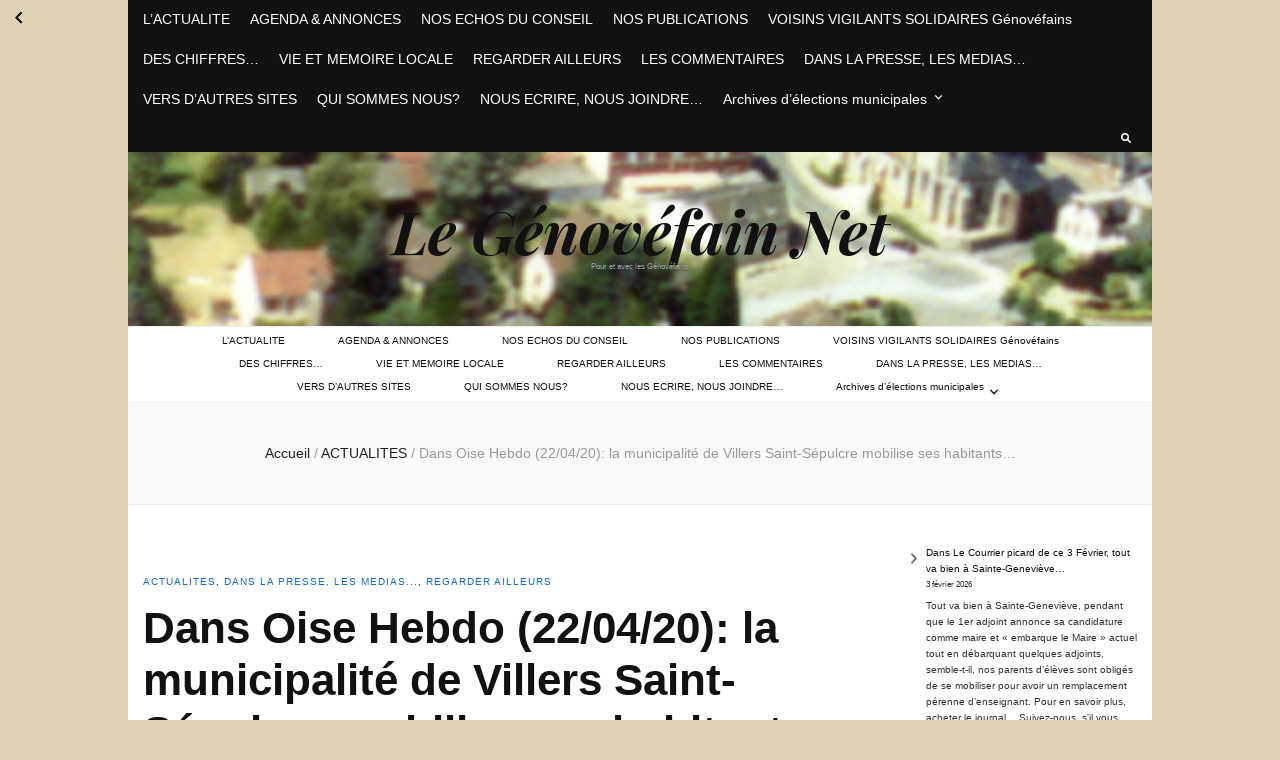

--- FILE ---
content_type: text/html; charset=UTF-8
request_url: https://www.legenovefain.net/dans-oise-hebdo-22-04-20-la-municipalite-de-villers-saint-sepulcre-mobilise-ses-habitants/
body_size: 57561
content:
    <!DOCTYPE html>
    <html lang="fr-FR" prefix="og: http://ogp.me/ns# fb: http://ogp.me/ns/fb#">
    <head itemscope itemtype="http://schema.org/WebSite">

    <meta charset="UTF-8">
    <meta name="viewport" content="width=device-width, initial-scale=1">
    <link rel="profile" href="https://gmpg.org/xfn/11">
    <title>Dans Oise Hebdo (22/04/20): la municipalité de Villers Saint-Sépulcre mobilise ses habitants&#8230; &#8211; Le Génovéfain Net</title>
<meta name='robots' content='max-image-preview:large' />
<link rel='dns-prefetch' href='//fonts.googleapis.com' />
<link rel="alternate" type="application/rss+xml" title="Le Génovéfain Net &raquo; Flux" href="https://www.legenovefain.net/feed/" />
<link rel="alternate" type="application/rss+xml" title="Le Génovéfain Net &raquo; Flux des commentaires" href="https://www.legenovefain.net/comments/feed/" />
<link rel="alternate" type="application/rss+xml" title="Le Génovéfain Net &raquo; Dans Oise Hebdo (22/04/20): la municipalité de Villers Saint-Sépulcre mobilise ses habitants&#8230; Flux des commentaires" href="https://www.legenovefain.net/dans-oise-hebdo-22-04-20-la-municipalite-de-villers-saint-sepulcre-mobilise-ses-habitants/feed/" />
<link rel="alternate" title="oEmbed (JSON)" type="application/json+oembed" href="https://www.legenovefain.net/wp-json/oembed/1.0/embed?url=https%3A%2F%2Fwww.legenovefain.net%2Fdans-oise-hebdo-22-04-20-la-municipalite-de-villers-saint-sepulcre-mobilise-ses-habitants%2F" />
<link rel="alternate" title="oEmbed (XML)" type="text/xml+oembed" href="https://www.legenovefain.net/wp-json/oembed/1.0/embed?url=https%3A%2F%2Fwww.legenovefain.net%2Fdans-oise-hebdo-22-04-20-la-municipalite-de-villers-saint-sepulcre-mobilise-ses-habitants%2F&#038;format=xml" />
<style id='wp-img-auto-sizes-contain-inline-css' type='text/css'>
img:is([sizes=auto i],[sizes^="auto," i]){contain-intrinsic-size:3000px 1500px}
/*# sourceURL=wp-img-auto-sizes-contain-inline-css */
</style>
<style id='wp-emoji-styles-inline-css' type='text/css'>

	img.wp-smiley, img.emoji {
		display: inline !important;
		border: none !important;
		box-shadow: none !important;
		height: 1em !important;
		width: 1em !important;
		margin: 0 0.07em !important;
		vertical-align: -0.1em !important;
		background: none !important;
		padding: 0 !important;
	}
/*# sourceURL=wp-emoji-styles-inline-css */
</style>
<style id='wp-block-library-inline-css' type='text/css'>
:root{--wp-block-synced-color:#7a00df;--wp-block-synced-color--rgb:122,0,223;--wp-bound-block-color:var(--wp-block-synced-color);--wp-editor-canvas-background:#ddd;--wp-admin-theme-color:#007cba;--wp-admin-theme-color--rgb:0,124,186;--wp-admin-theme-color-darker-10:#006ba1;--wp-admin-theme-color-darker-10--rgb:0,107,160.5;--wp-admin-theme-color-darker-20:#005a87;--wp-admin-theme-color-darker-20--rgb:0,90,135;--wp-admin-border-width-focus:2px}@media (min-resolution:192dpi){:root{--wp-admin-border-width-focus:1.5px}}.wp-element-button{cursor:pointer}:root .has-very-light-gray-background-color{background-color:#eee}:root .has-very-dark-gray-background-color{background-color:#313131}:root .has-very-light-gray-color{color:#eee}:root .has-very-dark-gray-color{color:#313131}:root .has-vivid-green-cyan-to-vivid-cyan-blue-gradient-background{background:linear-gradient(135deg,#00d084,#0693e3)}:root .has-purple-crush-gradient-background{background:linear-gradient(135deg,#34e2e4,#4721fb 50%,#ab1dfe)}:root .has-hazy-dawn-gradient-background{background:linear-gradient(135deg,#faaca8,#dad0ec)}:root .has-subdued-olive-gradient-background{background:linear-gradient(135deg,#fafae1,#67a671)}:root .has-atomic-cream-gradient-background{background:linear-gradient(135deg,#fdd79a,#004a59)}:root .has-nightshade-gradient-background{background:linear-gradient(135deg,#330968,#31cdcf)}:root .has-midnight-gradient-background{background:linear-gradient(135deg,#020381,#2874fc)}:root{--wp--preset--font-size--normal:16px;--wp--preset--font-size--huge:42px}.has-regular-font-size{font-size:1em}.has-larger-font-size{font-size:2.625em}.has-normal-font-size{font-size:var(--wp--preset--font-size--normal)}.has-huge-font-size{font-size:var(--wp--preset--font-size--huge)}.has-text-align-center{text-align:center}.has-text-align-left{text-align:left}.has-text-align-right{text-align:right}.has-fit-text{white-space:nowrap!important}#end-resizable-editor-section{display:none}.aligncenter{clear:both}.items-justified-left{justify-content:flex-start}.items-justified-center{justify-content:center}.items-justified-right{justify-content:flex-end}.items-justified-space-between{justify-content:space-between}.screen-reader-text{border:0;clip-path:inset(50%);height:1px;margin:-1px;overflow:hidden;padding:0;position:absolute;width:1px;word-wrap:normal!important}.screen-reader-text:focus{background-color:#ddd;clip-path:none;color:#444;display:block;font-size:1em;height:auto;left:5px;line-height:normal;padding:15px 23px 14px;text-decoration:none;top:5px;width:auto;z-index:100000}html :where(.has-border-color){border-style:solid}html :where([style*=border-top-color]){border-top-style:solid}html :where([style*=border-right-color]){border-right-style:solid}html :where([style*=border-bottom-color]){border-bottom-style:solid}html :where([style*=border-left-color]){border-left-style:solid}html :where([style*=border-width]){border-style:solid}html :where([style*=border-top-width]){border-top-style:solid}html :where([style*=border-right-width]){border-right-style:solid}html :where([style*=border-bottom-width]){border-bottom-style:solid}html :where([style*=border-left-width]){border-left-style:solid}html :where(img[class*=wp-image-]){height:auto;max-width:100%}:where(figure){margin:0 0 1em}html :where(.is-position-sticky){--wp-admin--admin-bar--position-offset:var(--wp-admin--admin-bar--height,0px)}@media screen and (max-width:600px){html :where(.is-position-sticky){--wp-admin--admin-bar--position-offset:0px}}

/*# sourceURL=wp-block-library-inline-css */
</style><style id='wp-block-calendar-inline-css' type='text/css'>
.wp-block-calendar{text-align:center}.wp-block-calendar td,.wp-block-calendar th{border:1px solid;padding:.25em}.wp-block-calendar th{font-weight:400}.wp-block-calendar caption{background-color:inherit}.wp-block-calendar table{border-collapse:collapse;width:100%}.wp-block-calendar table.has-background th{background-color:inherit}.wp-block-calendar table.has-text-color th{color:inherit}.wp-block-calendar :where(table:not(.has-text-color)){color:#40464d}.wp-block-calendar :where(table:not(.has-text-color)) td,.wp-block-calendar :where(table:not(.has-text-color)) th{border-color:#ddd}:where(.wp-block-calendar table:not(.has-background) th){background:#ddd}
/*# sourceURL=https://www.legenovefain.net/wp-includes/blocks/calendar/style.min.css */
</style>
<style id='wp-block-categories-inline-css' type='text/css'>
.wp-block-categories{box-sizing:border-box}.wp-block-categories.alignleft{margin-right:2em}.wp-block-categories.alignright{margin-left:2em}.wp-block-categories.wp-block-categories-dropdown.aligncenter{text-align:center}.wp-block-categories .wp-block-categories__label{display:block;width:100%}
/*# sourceURL=https://www.legenovefain.net/wp-includes/blocks/categories/style.min.css */
</style>
<style id='wp-block-comments-inline-css' type='text/css'>
.wp-block-post-comments{box-sizing:border-box}.wp-block-post-comments .alignleft{float:left}.wp-block-post-comments .alignright{float:right}.wp-block-post-comments .navigation:after{clear:both;content:"";display:table}.wp-block-post-comments .commentlist{clear:both;list-style:none;margin:0;padding:0}.wp-block-post-comments .commentlist .comment{min-height:2.25em;padding-left:3.25em}.wp-block-post-comments .commentlist .comment p{font-size:1em;line-height:1.8;margin:1em 0}.wp-block-post-comments .commentlist .children{list-style:none;margin:0;padding:0}.wp-block-post-comments .comment-author{line-height:1.5}.wp-block-post-comments .comment-author .avatar{border-radius:1.5em;display:block;float:left;height:2.5em;margin-right:.75em;margin-top:.5em;width:2.5em}.wp-block-post-comments .comment-author cite{font-style:normal}.wp-block-post-comments .comment-meta{font-size:.875em;line-height:1.5}.wp-block-post-comments .comment-meta b{font-weight:400}.wp-block-post-comments .comment-meta .comment-awaiting-moderation{display:block;margin-bottom:1em;margin-top:1em}.wp-block-post-comments .comment-body .commentmetadata{font-size:.875em}.wp-block-post-comments .comment-form-author label,.wp-block-post-comments .comment-form-comment label,.wp-block-post-comments .comment-form-email label,.wp-block-post-comments .comment-form-url label{display:block;margin-bottom:.25em}.wp-block-post-comments .comment-form input:not([type=submit]):not([type=checkbox]),.wp-block-post-comments .comment-form textarea{box-sizing:border-box;display:block;width:100%}.wp-block-post-comments .comment-form-cookies-consent{display:flex;gap:.25em}.wp-block-post-comments .comment-form-cookies-consent #wp-comment-cookies-consent{margin-top:.35em}.wp-block-post-comments .comment-reply-title{margin-bottom:0}.wp-block-post-comments .comment-reply-title :where(small){font-size:var(--wp--preset--font-size--medium,smaller);margin-left:.5em}.wp-block-post-comments .reply{font-size:.875em;margin-bottom:1.4em}.wp-block-post-comments input:not([type=submit]),.wp-block-post-comments textarea{border:1px solid #949494;font-family:inherit;font-size:1em}.wp-block-post-comments input:not([type=submit]):not([type=checkbox]),.wp-block-post-comments textarea{padding:calc(.667em + 2px)}:where(.wp-block-post-comments input[type=submit]){border:none}.wp-block-comments{box-sizing:border-box}
/*# sourceURL=https://www.legenovefain.net/wp-includes/blocks/comments/style.min.css */
</style>
<style id='wp-block-file-inline-css' type='text/css'>
.wp-block-file{box-sizing:border-box}.wp-block-file:not(.wp-element-button){font-size:.8em}.wp-block-file.aligncenter{text-align:center}.wp-block-file.alignright{text-align:right}.wp-block-file *+.wp-block-file__button{margin-left:.75em}:where(.wp-block-file){margin-bottom:1.5em}.wp-block-file__embed{margin-bottom:1em}:where(.wp-block-file__button){border-radius:2em;display:inline-block;padding:.5em 1em}:where(.wp-block-file__button):where(a):active,:where(.wp-block-file__button):where(a):focus,:where(.wp-block-file__button):where(a):hover,:where(.wp-block-file__button):where(a):visited{box-shadow:none;color:#fff;opacity:.85;text-decoration:none}
/*# sourceURL=https://www.legenovefain.net/wp-includes/blocks/file/style.min.css */
</style>
<link rel='stylesheet' id='wp-block-gallery-css' href='https://www.legenovefain.net/wp-includes/blocks/gallery/style.min.css?ver=5132a0544de9201e529f5c70be5c0398' type='text/css' media='all' />
<style id='wp-block-image-inline-css' type='text/css'>
.wp-block-image>a,.wp-block-image>figure>a{display:inline-block}.wp-block-image img{box-sizing:border-box;height:auto;max-width:100%;vertical-align:bottom}@media not (prefers-reduced-motion){.wp-block-image img.hide{visibility:hidden}.wp-block-image img.show{animation:show-content-image .4s}}.wp-block-image[style*=border-radius] img,.wp-block-image[style*=border-radius]>a{border-radius:inherit}.wp-block-image.has-custom-border img{box-sizing:border-box}.wp-block-image.aligncenter{text-align:center}.wp-block-image.alignfull>a,.wp-block-image.alignwide>a{width:100%}.wp-block-image.alignfull img,.wp-block-image.alignwide img{height:auto;width:100%}.wp-block-image .aligncenter,.wp-block-image .alignleft,.wp-block-image .alignright,.wp-block-image.aligncenter,.wp-block-image.alignleft,.wp-block-image.alignright{display:table}.wp-block-image .aligncenter>figcaption,.wp-block-image .alignleft>figcaption,.wp-block-image .alignright>figcaption,.wp-block-image.aligncenter>figcaption,.wp-block-image.alignleft>figcaption,.wp-block-image.alignright>figcaption{caption-side:bottom;display:table-caption}.wp-block-image .alignleft{float:left;margin:.5em 1em .5em 0}.wp-block-image .alignright{float:right;margin:.5em 0 .5em 1em}.wp-block-image .aligncenter{margin-left:auto;margin-right:auto}.wp-block-image :where(figcaption){margin-bottom:1em;margin-top:.5em}.wp-block-image.is-style-circle-mask img{border-radius:9999px}@supports ((-webkit-mask-image:none) or (mask-image:none)) or (-webkit-mask-image:none){.wp-block-image.is-style-circle-mask img{border-radius:0;-webkit-mask-image:url('data:image/svg+xml;utf8,<svg viewBox="0 0 100 100" xmlns="http://www.w3.org/2000/svg"><circle cx="50" cy="50" r="50"/></svg>');mask-image:url('data:image/svg+xml;utf8,<svg viewBox="0 0 100 100" xmlns="http://www.w3.org/2000/svg"><circle cx="50" cy="50" r="50"/></svg>');mask-mode:alpha;-webkit-mask-position:center;mask-position:center;-webkit-mask-repeat:no-repeat;mask-repeat:no-repeat;-webkit-mask-size:contain;mask-size:contain}}:root :where(.wp-block-image.is-style-rounded img,.wp-block-image .is-style-rounded img){border-radius:9999px}.wp-block-image figure{margin:0}.wp-lightbox-container{display:flex;flex-direction:column;position:relative}.wp-lightbox-container img{cursor:zoom-in}.wp-lightbox-container img:hover+button{opacity:1}.wp-lightbox-container button{align-items:center;backdrop-filter:blur(16px) saturate(180%);background-color:#5a5a5a40;border:none;border-radius:4px;cursor:zoom-in;display:flex;height:20px;justify-content:center;opacity:0;padding:0;position:absolute;right:16px;text-align:center;top:16px;width:20px;z-index:100}@media not (prefers-reduced-motion){.wp-lightbox-container button{transition:opacity .2s ease}}.wp-lightbox-container button:focus-visible{outline:3px auto #5a5a5a40;outline:3px auto -webkit-focus-ring-color;outline-offset:3px}.wp-lightbox-container button:hover{cursor:pointer;opacity:1}.wp-lightbox-container button:focus{opacity:1}.wp-lightbox-container button:focus,.wp-lightbox-container button:hover,.wp-lightbox-container button:not(:hover):not(:active):not(.has-background){background-color:#5a5a5a40;border:none}.wp-lightbox-overlay{box-sizing:border-box;cursor:zoom-out;height:100vh;left:0;overflow:hidden;position:fixed;top:0;visibility:hidden;width:100%;z-index:100000}.wp-lightbox-overlay .close-button{align-items:center;cursor:pointer;display:flex;justify-content:center;min-height:40px;min-width:40px;padding:0;position:absolute;right:calc(env(safe-area-inset-right) + 16px);top:calc(env(safe-area-inset-top) + 16px);z-index:5000000}.wp-lightbox-overlay .close-button:focus,.wp-lightbox-overlay .close-button:hover,.wp-lightbox-overlay .close-button:not(:hover):not(:active):not(.has-background){background:none;border:none}.wp-lightbox-overlay .lightbox-image-container{height:var(--wp--lightbox-container-height);left:50%;overflow:hidden;position:absolute;top:50%;transform:translate(-50%,-50%);transform-origin:top left;width:var(--wp--lightbox-container-width);z-index:9999999999}.wp-lightbox-overlay .wp-block-image{align-items:center;box-sizing:border-box;display:flex;height:100%;justify-content:center;margin:0;position:relative;transform-origin:0 0;width:100%;z-index:3000000}.wp-lightbox-overlay .wp-block-image img{height:var(--wp--lightbox-image-height);min-height:var(--wp--lightbox-image-height);min-width:var(--wp--lightbox-image-width);width:var(--wp--lightbox-image-width)}.wp-lightbox-overlay .wp-block-image figcaption{display:none}.wp-lightbox-overlay button{background:none;border:none}.wp-lightbox-overlay .scrim{background-color:#fff;height:100%;opacity:.9;position:absolute;width:100%;z-index:2000000}.wp-lightbox-overlay.active{visibility:visible}@media not (prefers-reduced-motion){.wp-lightbox-overlay.active{animation:turn-on-visibility .25s both}.wp-lightbox-overlay.active img{animation:turn-on-visibility .35s both}.wp-lightbox-overlay.show-closing-animation:not(.active){animation:turn-off-visibility .35s both}.wp-lightbox-overlay.show-closing-animation:not(.active) img{animation:turn-off-visibility .25s both}.wp-lightbox-overlay.zoom.active{animation:none;opacity:1;visibility:visible}.wp-lightbox-overlay.zoom.active .lightbox-image-container{animation:lightbox-zoom-in .4s}.wp-lightbox-overlay.zoom.active .lightbox-image-container img{animation:none}.wp-lightbox-overlay.zoom.active .scrim{animation:turn-on-visibility .4s forwards}.wp-lightbox-overlay.zoom.show-closing-animation:not(.active){animation:none}.wp-lightbox-overlay.zoom.show-closing-animation:not(.active) .lightbox-image-container{animation:lightbox-zoom-out .4s}.wp-lightbox-overlay.zoom.show-closing-animation:not(.active) .lightbox-image-container img{animation:none}.wp-lightbox-overlay.zoom.show-closing-animation:not(.active) .scrim{animation:turn-off-visibility .4s forwards}}@keyframes show-content-image{0%{visibility:hidden}99%{visibility:hidden}to{visibility:visible}}@keyframes turn-on-visibility{0%{opacity:0}to{opacity:1}}@keyframes turn-off-visibility{0%{opacity:1;visibility:visible}99%{opacity:0;visibility:visible}to{opacity:0;visibility:hidden}}@keyframes lightbox-zoom-in{0%{transform:translate(calc((-100vw + var(--wp--lightbox-scrollbar-width))/2 + var(--wp--lightbox-initial-left-position)),calc(-50vh + var(--wp--lightbox-initial-top-position))) scale(var(--wp--lightbox-scale))}to{transform:translate(-50%,-50%) scale(1)}}@keyframes lightbox-zoom-out{0%{transform:translate(-50%,-50%) scale(1);visibility:visible}99%{visibility:visible}to{transform:translate(calc((-100vw + var(--wp--lightbox-scrollbar-width))/2 + var(--wp--lightbox-initial-left-position)),calc(-50vh + var(--wp--lightbox-initial-top-position))) scale(var(--wp--lightbox-scale));visibility:hidden}}
/*# sourceURL=https://www.legenovefain.net/wp-includes/blocks/image/style.min.css */
</style>
<style id='wp-block-latest-comments-inline-css' type='text/css'>
ol.wp-block-latest-comments{box-sizing:border-box;margin-left:0}:where(.wp-block-latest-comments:not([style*=line-height] .wp-block-latest-comments__comment)){line-height:1.1}:where(.wp-block-latest-comments:not([style*=line-height] .wp-block-latest-comments__comment-excerpt p)){line-height:1.8}.has-dates :where(.wp-block-latest-comments:not([style*=line-height])),.has-excerpts :where(.wp-block-latest-comments:not([style*=line-height])){line-height:1.5}.wp-block-latest-comments .wp-block-latest-comments{padding-left:0}.wp-block-latest-comments__comment{list-style:none;margin-bottom:1em}.has-avatars .wp-block-latest-comments__comment{list-style:none;min-height:2.25em}.has-avatars .wp-block-latest-comments__comment .wp-block-latest-comments__comment-excerpt,.has-avatars .wp-block-latest-comments__comment .wp-block-latest-comments__comment-meta{margin-left:3.25em}.wp-block-latest-comments__comment-excerpt p{font-size:.875em;margin:.36em 0 1.4em}.wp-block-latest-comments__comment-date{display:block;font-size:.75em}.wp-block-latest-comments .avatar,.wp-block-latest-comments__comment-avatar{border-radius:1.5em;display:block;float:left;height:2.5em;margin-right:.75em;width:2.5em}.wp-block-latest-comments[class*=-font-size] a,.wp-block-latest-comments[style*=font-size] a{font-size:inherit}
/*# sourceURL=https://www.legenovefain.net/wp-includes/blocks/latest-comments/style.min.css */
</style>
<style id='wp-block-latest-posts-inline-css' type='text/css'>
.wp-block-latest-posts{box-sizing:border-box}.wp-block-latest-posts.alignleft{margin-right:2em}.wp-block-latest-posts.alignright{margin-left:2em}.wp-block-latest-posts.wp-block-latest-posts__list{list-style:none}.wp-block-latest-posts.wp-block-latest-posts__list li{clear:both;overflow-wrap:break-word}.wp-block-latest-posts.is-grid{display:flex;flex-wrap:wrap}.wp-block-latest-posts.is-grid li{margin:0 1.25em 1.25em 0;width:100%}@media (min-width:600px){.wp-block-latest-posts.columns-2 li{width:calc(50% - .625em)}.wp-block-latest-posts.columns-2 li:nth-child(2n){margin-right:0}.wp-block-latest-posts.columns-3 li{width:calc(33.33333% - .83333em)}.wp-block-latest-posts.columns-3 li:nth-child(3n){margin-right:0}.wp-block-latest-posts.columns-4 li{width:calc(25% - .9375em)}.wp-block-latest-posts.columns-4 li:nth-child(4n){margin-right:0}.wp-block-latest-posts.columns-5 li{width:calc(20% - 1em)}.wp-block-latest-posts.columns-5 li:nth-child(5n){margin-right:0}.wp-block-latest-posts.columns-6 li{width:calc(16.66667% - 1.04167em)}.wp-block-latest-posts.columns-6 li:nth-child(6n){margin-right:0}}:root :where(.wp-block-latest-posts.is-grid){padding:0}:root :where(.wp-block-latest-posts.wp-block-latest-posts__list){padding-left:0}.wp-block-latest-posts__post-author,.wp-block-latest-posts__post-date{display:block;font-size:.8125em}.wp-block-latest-posts__post-excerpt,.wp-block-latest-posts__post-full-content{margin-bottom:1em;margin-top:.5em}.wp-block-latest-posts__featured-image a{display:inline-block}.wp-block-latest-posts__featured-image img{height:auto;max-width:100%;width:auto}.wp-block-latest-posts__featured-image.alignleft{float:left;margin-right:1em}.wp-block-latest-posts__featured-image.alignright{float:right;margin-left:1em}.wp-block-latest-posts__featured-image.aligncenter{margin-bottom:1em;text-align:center}
/*# sourceURL=https://www.legenovefain.net/wp-includes/blocks/latest-posts/style.min.css */
</style>
<style id='wp-block-list-inline-css' type='text/css'>
ol,ul{box-sizing:border-box}:root :where(.wp-block-list.has-background){padding:1.25em 2.375em}
/*# sourceURL=https://www.legenovefain.net/wp-includes/blocks/list/style.min.css */
</style>
<style id='wp-block-loginout-inline-css' type='text/css'>
.wp-block-loginout{box-sizing:border-box}
/*# sourceURL=https://www.legenovefain.net/wp-includes/blocks/loginout/style.min.css */
</style>
<style id='wp-block-page-list-inline-css' type='text/css'>
.wp-block-navigation .wp-block-page-list{align-items:var(--navigation-layout-align,initial);background-color:inherit;display:flex;flex-direction:var(--navigation-layout-direction,initial);flex-wrap:var(--navigation-layout-wrap,wrap);justify-content:var(--navigation-layout-justify,initial)}.wp-block-navigation .wp-block-navigation-item{background-color:inherit}.wp-block-page-list{box-sizing:border-box}
/*# sourceURL=https://www.legenovefain.net/wp-includes/blocks/page-list/style.min.css */
</style>
<style id='wp-block-search-inline-css' type='text/css'>
.wp-block-search__button{margin-left:10px;word-break:normal}.wp-block-search__button.has-icon{line-height:0}.wp-block-search__button svg{height:1.25em;min-height:24px;min-width:24px;width:1.25em;fill:currentColor;vertical-align:text-bottom}:where(.wp-block-search__button){border:1px solid #ccc;padding:6px 10px}.wp-block-search__inside-wrapper{display:flex;flex:auto;flex-wrap:nowrap;max-width:100%}.wp-block-search__label{width:100%}.wp-block-search.wp-block-search__button-only .wp-block-search__button{box-sizing:border-box;display:flex;flex-shrink:0;justify-content:center;margin-left:0;max-width:100%}.wp-block-search.wp-block-search__button-only .wp-block-search__inside-wrapper{min-width:0!important;transition-property:width}.wp-block-search.wp-block-search__button-only .wp-block-search__input{flex-basis:100%;transition-duration:.3s}.wp-block-search.wp-block-search__button-only.wp-block-search__searchfield-hidden,.wp-block-search.wp-block-search__button-only.wp-block-search__searchfield-hidden .wp-block-search__inside-wrapper{overflow:hidden}.wp-block-search.wp-block-search__button-only.wp-block-search__searchfield-hidden .wp-block-search__input{border-left-width:0!important;border-right-width:0!important;flex-basis:0;flex-grow:0;margin:0;min-width:0!important;padding-left:0!important;padding-right:0!important;width:0!important}:where(.wp-block-search__input){appearance:none;border:1px solid #949494;flex-grow:1;font-family:inherit;font-size:inherit;font-style:inherit;font-weight:inherit;letter-spacing:inherit;line-height:inherit;margin-left:0;margin-right:0;min-width:3rem;padding:8px;text-decoration:unset!important;text-transform:inherit}:where(.wp-block-search__button-inside .wp-block-search__inside-wrapper){background-color:#fff;border:1px solid #949494;box-sizing:border-box;padding:4px}:where(.wp-block-search__button-inside .wp-block-search__inside-wrapper) .wp-block-search__input{border:none;border-radius:0;padding:0 4px}:where(.wp-block-search__button-inside .wp-block-search__inside-wrapper) .wp-block-search__input:focus{outline:none}:where(.wp-block-search__button-inside .wp-block-search__inside-wrapper) :where(.wp-block-search__button){padding:4px 8px}.wp-block-search.aligncenter .wp-block-search__inside-wrapper{margin:auto}.wp-block[data-align=right] .wp-block-search.wp-block-search__button-only .wp-block-search__inside-wrapper{float:right}
/*# sourceURL=https://www.legenovefain.net/wp-includes/blocks/search/style.min.css */
</style>
<style id='wp-block-tag-cloud-inline-css' type='text/css'>
.wp-block-tag-cloud{box-sizing:border-box}.wp-block-tag-cloud.aligncenter{justify-content:center;text-align:center}.wp-block-tag-cloud a{display:inline-block;margin-right:5px}.wp-block-tag-cloud span{display:inline-block;margin-left:5px;text-decoration:none}:root :where(.wp-block-tag-cloud.is-style-outline){display:flex;flex-wrap:wrap;gap:1ch}:root :where(.wp-block-tag-cloud.is-style-outline a){border:1px solid;font-size:unset!important;margin-right:0;padding:1ch 2ch;text-decoration:none!important}
/*# sourceURL=https://www.legenovefain.net/wp-includes/blocks/tag-cloud/style.min.css */
</style>
<style id='wp-block-video-inline-css' type='text/css'>
.wp-block-video{box-sizing:border-box}.wp-block-video video{height:auto;vertical-align:middle;width:100%}@supports (position:sticky){.wp-block-video [poster]{object-fit:cover}}.wp-block-video.aligncenter{text-align:center}.wp-block-video :where(figcaption){margin-bottom:1em;margin-top:.5em}
/*# sourceURL=https://www.legenovefain.net/wp-includes/blocks/video/style.min.css */
</style>
<style id='wp-block-group-inline-css' type='text/css'>
.wp-block-group{box-sizing:border-box}:where(.wp-block-group.wp-block-group-is-layout-constrained){position:relative}
/*# sourceURL=https://www.legenovefain.net/wp-includes/blocks/group/style.min.css */
</style>
<style id='wp-block-paragraph-inline-css' type='text/css'>
.is-small-text{font-size:.875em}.is-regular-text{font-size:1em}.is-large-text{font-size:2.25em}.is-larger-text{font-size:3em}.has-drop-cap:not(:focus):first-letter{float:left;font-size:8.4em;font-style:normal;font-weight:100;line-height:.68;margin:.05em .1em 0 0;text-transform:uppercase}body.rtl .has-drop-cap:not(:focus):first-letter{float:none;margin-left:.1em}p.has-drop-cap.has-background{overflow:hidden}:root :where(p.has-background){padding:1.25em 2.375em}:where(p.has-text-color:not(.has-link-color)) a{color:inherit}p.has-text-align-left[style*="writing-mode:vertical-lr"],p.has-text-align-right[style*="writing-mode:vertical-rl"]{rotate:180deg}
/*# sourceURL=https://www.legenovefain.net/wp-includes/blocks/paragraph/style.min.css */
</style>
<style id='wp-block-social-links-inline-css' type='text/css'>
.wp-block-social-links{background:none;box-sizing:border-box;margin-left:0;padding-left:0;padding-right:0;text-indent:0}.wp-block-social-links .wp-social-link a,.wp-block-social-links .wp-social-link a:hover{border-bottom:0;box-shadow:none;text-decoration:none}.wp-block-social-links .wp-social-link svg{height:1em;width:1em}.wp-block-social-links .wp-social-link span:not(.screen-reader-text){font-size:.65em;margin-left:.5em;margin-right:.5em}.wp-block-social-links.has-small-icon-size{font-size:16px}.wp-block-social-links,.wp-block-social-links.has-normal-icon-size{font-size:24px}.wp-block-social-links.has-large-icon-size{font-size:36px}.wp-block-social-links.has-huge-icon-size{font-size:48px}.wp-block-social-links.aligncenter{display:flex;justify-content:center}.wp-block-social-links.alignright{justify-content:flex-end}.wp-block-social-link{border-radius:9999px;display:block}@media not (prefers-reduced-motion){.wp-block-social-link{transition:transform .1s ease}}.wp-block-social-link{height:auto}.wp-block-social-link a{align-items:center;display:flex;line-height:0}.wp-block-social-link:hover{transform:scale(1.1)}.wp-block-social-links .wp-block-social-link.wp-social-link{display:inline-block;margin:0;padding:0}.wp-block-social-links .wp-block-social-link.wp-social-link .wp-block-social-link-anchor,.wp-block-social-links .wp-block-social-link.wp-social-link .wp-block-social-link-anchor svg,.wp-block-social-links .wp-block-social-link.wp-social-link .wp-block-social-link-anchor:active,.wp-block-social-links .wp-block-social-link.wp-social-link .wp-block-social-link-anchor:hover,.wp-block-social-links .wp-block-social-link.wp-social-link .wp-block-social-link-anchor:visited{color:currentColor;fill:currentColor}:where(.wp-block-social-links:not(.is-style-logos-only)) .wp-social-link{background-color:#f0f0f0;color:#444}:where(.wp-block-social-links:not(.is-style-logos-only)) .wp-social-link-amazon{background-color:#f90;color:#fff}:where(.wp-block-social-links:not(.is-style-logos-only)) .wp-social-link-bandcamp{background-color:#1ea0c3;color:#fff}:where(.wp-block-social-links:not(.is-style-logos-only)) .wp-social-link-behance{background-color:#0757fe;color:#fff}:where(.wp-block-social-links:not(.is-style-logos-only)) .wp-social-link-bluesky{background-color:#0a7aff;color:#fff}:where(.wp-block-social-links:not(.is-style-logos-only)) .wp-social-link-codepen{background-color:#1e1f26;color:#fff}:where(.wp-block-social-links:not(.is-style-logos-only)) .wp-social-link-deviantart{background-color:#02e49b;color:#fff}:where(.wp-block-social-links:not(.is-style-logos-only)) .wp-social-link-discord{background-color:#5865f2;color:#fff}:where(.wp-block-social-links:not(.is-style-logos-only)) .wp-social-link-dribbble{background-color:#e94c89;color:#fff}:where(.wp-block-social-links:not(.is-style-logos-only)) .wp-social-link-dropbox{background-color:#4280ff;color:#fff}:where(.wp-block-social-links:not(.is-style-logos-only)) .wp-social-link-etsy{background-color:#f45800;color:#fff}:where(.wp-block-social-links:not(.is-style-logos-only)) .wp-social-link-facebook{background-color:#0866ff;color:#fff}:where(.wp-block-social-links:not(.is-style-logos-only)) .wp-social-link-fivehundredpx{background-color:#000;color:#fff}:where(.wp-block-social-links:not(.is-style-logos-only)) .wp-social-link-flickr{background-color:#0461dd;color:#fff}:where(.wp-block-social-links:not(.is-style-logos-only)) .wp-social-link-foursquare{background-color:#e65678;color:#fff}:where(.wp-block-social-links:not(.is-style-logos-only)) .wp-social-link-github{background-color:#24292d;color:#fff}:where(.wp-block-social-links:not(.is-style-logos-only)) .wp-social-link-goodreads{background-color:#eceadd;color:#382110}:where(.wp-block-social-links:not(.is-style-logos-only)) .wp-social-link-google{background-color:#ea4434;color:#fff}:where(.wp-block-social-links:not(.is-style-logos-only)) .wp-social-link-gravatar{background-color:#1d4fc4;color:#fff}:where(.wp-block-social-links:not(.is-style-logos-only)) .wp-social-link-instagram{background-color:#f00075;color:#fff}:where(.wp-block-social-links:not(.is-style-logos-only)) .wp-social-link-lastfm{background-color:#e21b24;color:#fff}:where(.wp-block-social-links:not(.is-style-logos-only)) .wp-social-link-linkedin{background-color:#0d66c2;color:#fff}:where(.wp-block-social-links:not(.is-style-logos-only)) .wp-social-link-mastodon{background-color:#3288d4;color:#fff}:where(.wp-block-social-links:not(.is-style-logos-only)) .wp-social-link-medium{background-color:#000;color:#fff}:where(.wp-block-social-links:not(.is-style-logos-only)) .wp-social-link-meetup{background-color:#f6405f;color:#fff}:where(.wp-block-social-links:not(.is-style-logos-only)) .wp-social-link-patreon{background-color:#000;color:#fff}:where(.wp-block-social-links:not(.is-style-logos-only)) .wp-social-link-pinterest{background-color:#e60122;color:#fff}:where(.wp-block-social-links:not(.is-style-logos-only)) .wp-social-link-pocket{background-color:#ef4155;color:#fff}:where(.wp-block-social-links:not(.is-style-logos-only)) .wp-social-link-reddit{background-color:#ff4500;color:#fff}:where(.wp-block-social-links:not(.is-style-logos-only)) .wp-social-link-skype{background-color:#0478d7;color:#fff}:where(.wp-block-social-links:not(.is-style-logos-only)) .wp-social-link-snapchat{background-color:#fefc00;color:#fff;stroke:#000}:where(.wp-block-social-links:not(.is-style-logos-only)) .wp-social-link-soundcloud{background-color:#ff5600;color:#fff}:where(.wp-block-social-links:not(.is-style-logos-only)) .wp-social-link-spotify{background-color:#1bd760;color:#fff}:where(.wp-block-social-links:not(.is-style-logos-only)) .wp-social-link-telegram{background-color:#2aabee;color:#fff}:where(.wp-block-social-links:not(.is-style-logos-only)) .wp-social-link-threads{background-color:#000;color:#fff}:where(.wp-block-social-links:not(.is-style-logos-only)) .wp-social-link-tiktok{background-color:#000;color:#fff}:where(.wp-block-social-links:not(.is-style-logos-only)) .wp-social-link-tumblr{background-color:#011835;color:#fff}:where(.wp-block-social-links:not(.is-style-logos-only)) .wp-social-link-twitch{background-color:#6440a4;color:#fff}:where(.wp-block-social-links:not(.is-style-logos-only)) .wp-social-link-twitter{background-color:#1da1f2;color:#fff}:where(.wp-block-social-links:not(.is-style-logos-only)) .wp-social-link-vimeo{background-color:#1eb7ea;color:#fff}:where(.wp-block-social-links:not(.is-style-logos-only)) .wp-social-link-vk{background-color:#4680c2;color:#fff}:where(.wp-block-social-links:not(.is-style-logos-only)) .wp-social-link-wordpress{background-color:#3499cd;color:#fff}:where(.wp-block-social-links:not(.is-style-logos-only)) .wp-social-link-whatsapp{background-color:#25d366;color:#fff}:where(.wp-block-social-links:not(.is-style-logos-only)) .wp-social-link-x{background-color:#000;color:#fff}:where(.wp-block-social-links:not(.is-style-logos-only)) .wp-social-link-yelp{background-color:#d32422;color:#fff}:where(.wp-block-social-links:not(.is-style-logos-only)) .wp-social-link-youtube{background-color:red;color:#fff}:where(.wp-block-social-links.is-style-logos-only) .wp-social-link{background:none}:where(.wp-block-social-links.is-style-logos-only) .wp-social-link svg{height:1.25em;width:1.25em}:where(.wp-block-social-links.is-style-logos-only) .wp-social-link-amazon{color:#f90}:where(.wp-block-social-links.is-style-logos-only) .wp-social-link-bandcamp{color:#1ea0c3}:where(.wp-block-social-links.is-style-logos-only) .wp-social-link-behance{color:#0757fe}:where(.wp-block-social-links.is-style-logos-only) .wp-social-link-bluesky{color:#0a7aff}:where(.wp-block-social-links.is-style-logos-only) .wp-social-link-codepen{color:#1e1f26}:where(.wp-block-social-links.is-style-logos-only) .wp-social-link-deviantart{color:#02e49b}:where(.wp-block-social-links.is-style-logos-only) .wp-social-link-discord{color:#5865f2}:where(.wp-block-social-links.is-style-logos-only) .wp-social-link-dribbble{color:#e94c89}:where(.wp-block-social-links.is-style-logos-only) .wp-social-link-dropbox{color:#4280ff}:where(.wp-block-social-links.is-style-logos-only) .wp-social-link-etsy{color:#f45800}:where(.wp-block-social-links.is-style-logos-only) .wp-social-link-facebook{color:#0866ff}:where(.wp-block-social-links.is-style-logos-only) .wp-social-link-fivehundredpx{color:#000}:where(.wp-block-social-links.is-style-logos-only) .wp-social-link-flickr{color:#0461dd}:where(.wp-block-social-links.is-style-logos-only) .wp-social-link-foursquare{color:#e65678}:where(.wp-block-social-links.is-style-logos-only) .wp-social-link-github{color:#24292d}:where(.wp-block-social-links.is-style-logos-only) .wp-social-link-goodreads{color:#382110}:where(.wp-block-social-links.is-style-logos-only) .wp-social-link-google{color:#ea4434}:where(.wp-block-social-links.is-style-logos-only) .wp-social-link-gravatar{color:#1d4fc4}:where(.wp-block-social-links.is-style-logos-only) .wp-social-link-instagram{color:#f00075}:where(.wp-block-social-links.is-style-logos-only) .wp-social-link-lastfm{color:#e21b24}:where(.wp-block-social-links.is-style-logos-only) .wp-social-link-linkedin{color:#0d66c2}:where(.wp-block-social-links.is-style-logos-only) .wp-social-link-mastodon{color:#3288d4}:where(.wp-block-social-links.is-style-logos-only) .wp-social-link-medium{color:#000}:where(.wp-block-social-links.is-style-logos-only) .wp-social-link-meetup{color:#f6405f}:where(.wp-block-social-links.is-style-logos-only) .wp-social-link-patreon{color:#000}:where(.wp-block-social-links.is-style-logos-only) .wp-social-link-pinterest{color:#e60122}:where(.wp-block-social-links.is-style-logos-only) .wp-social-link-pocket{color:#ef4155}:where(.wp-block-social-links.is-style-logos-only) .wp-social-link-reddit{color:#ff4500}:where(.wp-block-social-links.is-style-logos-only) .wp-social-link-skype{color:#0478d7}:where(.wp-block-social-links.is-style-logos-only) .wp-social-link-snapchat{color:#fff;stroke:#000}:where(.wp-block-social-links.is-style-logos-only) .wp-social-link-soundcloud{color:#ff5600}:where(.wp-block-social-links.is-style-logos-only) .wp-social-link-spotify{color:#1bd760}:where(.wp-block-social-links.is-style-logos-only) .wp-social-link-telegram{color:#2aabee}:where(.wp-block-social-links.is-style-logos-only) .wp-social-link-threads{color:#000}:where(.wp-block-social-links.is-style-logos-only) .wp-social-link-tiktok{color:#000}:where(.wp-block-social-links.is-style-logos-only) .wp-social-link-tumblr{color:#011835}:where(.wp-block-social-links.is-style-logos-only) .wp-social-link-twitch{color:#6440a4}:where(.wp-block-social-links.is-style-logos-only) .wp-social-link-twitter{color:#1da1f2}:where(.wp-block-social-links.is-style-logos-only) .wp-social-link-vimeo{color:#1eb7ea}:where(.wp-block-social-links.is-style-logos-only) .wp-social-link-vk{color:#4680c2}:where(.wp-block-social-links.is-style-logos-only) .wp-social-link-whatsapp{color:#25d366}:where(.wp-block-social-links.is-style-logos-only) .wp-social-link-wordpress{color:#3499cd}:where(.wp-block-social-links.is-style-logos-only) .wp-social-link-x{color:#000}:where(.wp-block-social-links.is-style-logos-only) .wp-social-link-yelp{color:#d32422}:where(.wp-block-social-links.is-style-logos-only) .wp-social-link-youtube{color:red}.wp-block-social-links.is-style-pill-shape .wp-social-link{width:auto}:root :where(.wp-block-social-links .wp-social-link a){padding:.25em}:root :where(.wp-block-social-links.is-style-logos-only .wp-social-link a){padding:0}:root :where(.wp-block-social-links.is-style-pill-shape .wp-social-link a){padding-left:.6666666667em;padding-right:.6666666667em}.wp-block-social-links:not(.has-icon-color):not(.has-icon-background-color) .wp-social-link-snapchat .wp-block-social-link-label{color:#000}
/*# sourceURL=https://www.legenovefain.net/wp-includes/blocks/social-links/style.min.css */
</style>
<style id='wp-block-table-inline-css' type='text/css'>
.wp-block-table{overflow-x:auto}.wp-block-table table{border-collapse:collapse;width:100%}.wp-block-table thead{border-bottom:3px solid}.wp-block-table tfoot{border-top:3px solid}.wp-block-table td,.wp-block-table th{border:1px solid;padding:.5em}.wp-block-table .has-fixed-layout{table-layout:fixed;width:100%}.wp-block-table .has-fixed-layout td,.wp-block-table .has-fixed-layout th{word-break:break-word}.wp-block-table.aligncenter,.wp-block-table.alignleft,.wp-block-table.alignright{display:table;width:auto}.wp-block-table.aligncenter td,.wp-block-table.aligncenter th,.wp-block-table.alignleft td,.wp-block-table.alignleft th,.wp-block-table.alignright td,.wp-block-table.alignright th{word-break:break-word}.wp-block-table .has-subtle-light-gray-background-color{background-color:#f3f4f5}.wp-block-table .has-subtle-pale-green-background-color{background-color:#e9fbe5}.wp-block-table .has-subtle-pale-blue-background-color{background-color:#e7f5fe}.wp-block-table .has-subtle-pale-pink-background-color{background-color:#fcf0ef}.wp-block-table.is-style-stripes{background-color:initial;border-collapse:inherit;border-spacing:0}.wp-block-table.is-style-stripes tbody tr:nth-child(odd){background-color:#f0f0f0}.wp-block-table.is-style-stripes.has-subtle-light-gray-background-color tbody tr:nth-child(odd){background-color:#f3f4f5}.wp-block-table.is-style-stripes.has-subtle-pale-green-background-color tbody tr:nth-child(odd){background-color:#e9fbe5}.wp-block-table.is-style-stripes.has-subtle-pale-blue-background-color tbody tr:nth-child(odd){background-color:#e7f5fe}.wp-block-table.is-style-stripes.has-subtle-pale-pink-background-color tbody tr:nth-child(odd){background-color:#fcf0ef}.wp-block-table.is-style-stripes td,.wp-block-table.is-style-stripes th{border-color:#0000}.wp-block-table.is-style-stripes{border-bottom:1px solid #f0f0f0}.wp-block-table .has-border-color td,.wp-block-table .has-border-color th,.wp-block-table .has-border-color tr,.wp-block-table .has-border-color>*{border-color:inherit}.wp-block-table table[style*=border-top-color] tr:first-child,.wp-block-table table[style*=border-top-color] tr:first-child td,.wp-block-table table[style*=border-top-color] tr:first-child th,.wp-block-table table[style*=border-top-color]>*,.wp-block-table table[style*=border-top-color]>* td,.wp-block-table table[style*=border-top-color]>* th{border-top-color:inherit}.wp-block-table table[style*=border-top-color] tr:not(:first-child){border-top-color:initial}.wp-block-table table[style*=border-right-color] td:last-child,.wp-block-table table[style*=border-right-color] th,.wp-block-table table[style*=border-right-color] tr,.wp-block-table table[style*=border-right-color]>*{border-right-color:inherit}.wp-block-table table[style*=border-bottom-color] tr:last-child,.wp-block-table table[style*=border-bottom-color] tr:last-child td,.wp-block-table table[style*=border-bottom-color] tr:last-child th,.wp-block-table table[style*=border-bottom-color]>*,.wp-block-table table[style*=border-bottom-color]>* td,.wp-block-table table[style*=border-bottom-color]>* th{border-bottom-color:inherit}.wp-block-table table[style*=border-bottom-color] tr:not(:last-child){border-bottom-color:initial}.wp-block-table table[style*=border-left-color] td:first-child,.wp-block-table table[style*=border-left-color] th,.wp-block-table table[style*=border-left-color] tr,.wp-block-table table[style*=border-left-color]>*{border-left-color:inherit}.wp-block-table table[style*=border-style] td,.wp-block-table table[style*=border-style] th,.wp-block-table table[style*=border-style] tr,.wp-block-table table[style*=border-style]>*{border-style:inherit}.wp-block-table table[style*=border-width] td,.wp-block-table table[style*=border-width] th,.wp-block-table table[style*=border-width] tr,.wp-block-table table[style*=border-width]>*{border-style:inherit;border-width:inherit}
/*# sourceURL=https://www.legenovefain.net/wp-includes/blocks/table/style.min.css */
</style>
<style id='global-styles-inline-css' type='text/css'>
:root{--wp--preset--aspect-ratio--square: 1;--wp--preset--aspect-ratio--4-3: 4/3;--wp--preset--aspect-ratio--3-4: 3/4;--wp--preset--aspect-ratio--3-2: 3/2;--wp--preset--aspect-ratio--2-3: 2/3;--wp--preset--aspect-ratio--16-9: 16/9;--wp--preset--aspect-ratio--9-16: 9/16;--wp--preset--color--black: #000000;--wp--preset--color--cyan-bluish-gray: #abb8c3;--wp--preset--color--white: #ffffff;--wp--preset--color--pale-pink: #f78da7;--wp--preset--color--vivid-red: #cf2e2e;--wp--preset--color--luminous-vivid-orange: #ff6900;--wp--preset--color--luminous-vivid-amber: #fcb900;--wp--preset--color--light-green-cyan: #7bdcb5;--wp--preset--color--vivid-green-cyan: #00d084;--wp--preset--color--pale-cyan-blue: #8ed1fc;--wp--preset--color--vivid-cyan-blue: #0693e3;--wp--preset--color--vivid-purple: #9b51e0;--wp--preset--gradient--vivid-cyan-blue-to-vivid-purple: linear-gradient(135deg,rgb(6,147,227) 0%,rgb(155,81,224) 100%);--wp--preset--gradient--light-green-cyan-to-vivid-green-cyan: linear-gradient(135deg,rgb(122,220,180) 0%,rgb(0,208,130) 100%);--wp--preset--gradient--luminous-vivid-amber-to-luminous-vivid-orange: linear-gradient(135deg,rgb(252,185,0) 0%,rgb(255,105,0) 100%);--wp--preset--gradient--luminous-vivid-orange-to-vivid-red: linear-gradient(135deg,rgb(255,105,0) 0%,rgb(207,46,46) 100%);--wp--preset--gradient--very-light-gray-to-cyan-bluish-gray: linear-gradient(135deg,rgb(238,238,238) 0%,rgb(169,184,195) 100%);--wp--preset--gradient--cool-to-warm-spectrum: linear-gradient(135deg,rgb(74,234,220) 0%,rgb(151,120,209) 20%,rgb(207,42,186) 40%,rgb(238,44,130) 60%,rgb(251,105,98) 80%,rgb(254,248,76) 100%);--wp--preset--gradient--blush-light-purple: linear-gradient(135deg,rgb(255,206,236) 0%,rgb(152,150,240) 100%);--wp--preset--gradient--blush-bordeaux: linear-gradient(135deg,rgb(254,205,165) 0%,rgb(254,45,45) 50%,rgb(107,0,62) 100%);--wp--preset--gradient--luminous-dusk: linear-gradient(135deg,rgb(255,203,112) 0%,rgb(199,81,192) 50%,rgb(65,88,208) 100%);--wp--preset--gradient--pale-ocean: linear-gradient(135deg,rgb(255,245,203) 0%,rgb(182,227,212) 50%,rgb(51,167,181) 100%);--wp--preset--gradient--electric-grass: linear-gradient(135deg,rgb(202,248,128) 0%,rgb(113,206,126) 100%);--wp--preset--gradient--midnight: linear-gradient(135deg,rgb(2,3,129) 0%,rgb(40,116,252) 100%);--wp--preset--font-size--small: 13px;--wp--preset--font-size--medium: 20px;--wp--preset--font-size--large: 36px;--wp--preset--font-size--x-large: 42px;--wp--preset--spacing--20: 0.44rem;--wp--preset--spacing--30: 0.67rem;--wp--preset--spacing--40: 1rem;--wp--preset--spacing--50: 1.5rem;--wp--preset--spacing--60: 2.25rem;--wp--preset--spacing--70: 3.38rem;--wp--preset--spacing--80: 5.06rem;--wp--preset--shadow--natural: 6px 6px 9px rgba(0, 0, 0, 0.2);--wp--preset--shadow--deep: 12px 12px 50px rgba(0, 0, 0, 0.4);--wp--preset--shadow--sharp: 6px 6px 0px rgba(0, 0, 0, 0.2);--wp--preset--shadow--outlined: 6px 6px 0px -3px rgb(255, 255, 255), 6px 6px rgb(0, 0, 0);--wp--preset--shadow--crisp: 6px 6px 0px rgb(0, 0, 0);}:where(.is-layout-flex){gap: 0.5em;}:where(.is-layout-grid){gap: 0.5em;}body .is-layout-flex{display: flex;}.is-layout-flex{flex-wrap: wrap;align-items: center;}.is-layout-flex > :is(*, div){margin: 0;}body .is-layout-grid{display: grid;}.is-layout-grid > :is(*, div){margin: 0;}:where(.wp-block-columns.is-layout-flex){gap: 2em;}:where(.wp-block-columns.is-layout-grid){gap: 2em;}:where(.wp-block-post-template.is-layout-flex){gap: 1.25em;}:where(.wp-block-post-template.is-layout-grid){gap: 1.25em;}.has-black-color{color: var(--wp--preset--color--black) !important;}.has-cyan-bluish-gray-color{color: var(--wp--preset--color--cyan-bluish-gray) !important;}.has-white-color{color: var(--wp--preset--color--white) !important;}.has-pale-pink-color{color: var(--wp--preset--color--pale-pink) !important;}.has-vivid-red-color{color: var(--wp--preset--color--vivid-red) !important;}.has-luminous-vivid-orange-color{color: var(--wp--preset--color--luminous-vivid-orange) !important;}.has-luminous-vivid-amber-color{color: var(--wp--preset--color--luminous-vivid-amber) !important;}.has-light-green-cyan-color{color: var(--wp--preset--color--light-green-cyan) !important;}.has-vivid-green-cyan-color{color: var(--wp--preset--color--vivid-green-cyan) !important;}.has-pale-cyan-blue-color{color: var(--wp--preset--color--pale-cyan-blue) !important;}.has-vivid-cyan-blue-color{color: var(--wp--preset--color--vivid-cyan-blue) !important;}.has-vivid-purple-color{color: var(--wp--preset--color--vivid-purple) !important;}.has-black-background-color{background-color: var(--wp--preset--color--black) !important;}.has-cyan-bluish-gray-background-color{background-color: var(--wp--preset--color--cyan-bluish-gray) !important;}.has-white-background-color{background-color: var(--wp--preset--color--white) !important;}.has-pale-pink-background-color{background-color: var(--wp--preset--color--pale-pink) !important;}.has-vivid-red-background-color{background-color: var(--wp--preset--color--vivid-red) !important;}.has-luminous-vivid-orange-background-color{background-color: var(--wp--preset--color--luminous-vivid-orange) !important;}.has-luminous-vivid-amber-background-color{background-color: var(--wp--preset--color--luminous-vivid-amber) !important;}.has-light-green-cyan-background-color{background-color: var(--wp--preset--color--light-green-cyan) !important;}.has-vivid-green-cyan-background-color{background-color: var(--wp--preset--color--vivid-green-cyan) !important;}.has-pale-cyan-blue-background-color{background-color: var(--wp--preset--color--pale-cyan-blue) !important;}.has-vivid-cyan-blue-background-color{background-color: var(--wp--preset--color--vivid-cyan-blue) !important;}.has-vivid-purple-background-color{background-color: var(--wp--preset--color--vivid-purple) !important;}.has-black-border-color{border-color: var(--wp--preset--color--black) !important;}.has-cyan-bluish-gray-border-color{border-color: var(--wp--preset--color--cyan-bluish-gray) !important;}.has-white-border-color{border-color: var(--wp--preset--color--white) !important;}.has-pale-pink-border-color{border-color: var(--wp--preset--color--pale-pink) !important;}.has-vivid-red-border-color{border-color: var(--wp--preset--color--vivid-red) !important;}.has-luminous-vivid-orange-border-color{border-color: var(--wp--preset--color--luminous-vivid-orange) !important;}.has-luminous-vivid-amber-border-color{border-color: var(--wp--preset--color--luminous-vivid-amber) !important;}.has-light-green-cyan-border-color{border-color: var(--wp--preset--color--light-green-cyan) !important;}.has-vivid-green-cyan-border-color{border-color: var(--wp--preset--color--vivid-green-cyan) !important;}.has-pale-cyan-blue-border-color{border-color: var(--wp--preset--color--pale-cyan-blue) !important;}.has-vivid-cyan-blue-border-color{border-color: var(--wp--preset--color--vivid-cyan-blue) !important;}.has-vivid-purple-border-color{border-color: var(--wp--preset--color--vivid-purple) !important;}.has-vivid-cyan-blue-to-vivid-purple-gradient-background{background: var(--wp--preset--gradient--vivid-cyan-blue-to-vivid-purple) !important;}.has-light-green-cyan-to-vivid-green-cyan-gradient-background{background: var(--wp--preset--gradient--light-green-cyan-to-vivid-green-cyan) !important;}.has-luminous-vivid-amber-to-luminous-vivid-orange-gradient-background{background: var(--wp--preset--gradient--luminous-vivid-amber-to-luminous-vivid-orange) !important;}.has-luminous-vivid-orange-to-vivid-red-gradient-background{background: var(--wp--preset--gradient--luminous-vivid-orange-to-vivid-red) !important;}.has-very-light-gray-to-cyan-bluish-gray-gradient-background{background: var(--wp--preset--gradient--very-light-gray-to-cyan-bluish-gray) !important;}.has-cool-to-warm-spectrum-gradient-background{background: var(--wp--preset--gradient--cool-to-warm-spectrum) !important;}.has-blush-light-purple-gradient-background{background: var(--wp--preset--gradient--blush-light-purple) !important;}.has-blush-bordeaux-gradient-background{background: var(--wp--preset--gradient--blush-bordeaux) !important;}.has-luminous-dusk-gradient-background{background: var(--wp--preset--gradient--luminous-dusk) !important;}.has-pale-ocean-gradient-background{background: var(--wp--preset--gradient--pale-ocean) !important;}.has-electric-grass-gradient-background{background: var(--wp--preset--gradient--electric-grass) !important;}.has-midnight-gradient-background{background: var(--wp--preset--gradient--midnight) !important;}.has-small-font-size{font-size: var(--wp--preset--font-size--small) !important;}.has-medium-font-size{font-size: var(--wp--preset--font-size--medium) !important;}.has-large-font-size{font-size: var(--wp--preset--font-size--large) !important;}.has-x-large-font-size{font-size: var(--wp--preset--font-size--x-large) !important;}
/*# sourceURL=global-styles-inline-css */
</style>
<style id='core-block-supports-inline-css' type='text/css'>
.wp-elements-3c2240530f0d1ea3ce557194693ac8e1 a:where(:not(.wp-element-button)){color:var(--wp--preset--color--vivid-cyan-blue);}.wp-elements-16d8cb669de88a05f108d9634727bfa3 a:where(:not(.wp-element-button)){color:var(--wp--preset--color--vivid-cyan-blue);}.wp-elements-5e39a6152d5152cd95be9a51917442ef a:where(:not(.wp-element-button)){color:var(--wp--preset--color--vivid-cyan-blue);}.wp-elements-d65106ad886f6a2f657556ddd72b95c4 a:where(:not(.wp-element-button)){color:var(--wp--preset--color--vivid-cyan-blue);}.wp-elements-ce2f7c96a8c580aa7d9f01cdb59bc5f6 a:where(:not(.wp-element-button)){color:var(--wp--preset--color--vivid-cyan-blue);}.wp-elements-d5a2aa7330f8fdd80635af10a5257fd9 a:where(:not(.wp-element-button)){color:var(--wp--preset--color--vivid-cyan-blue);}.wp-elements-f4f5a9989693978ced80bd9f6b6cd37e a:where(:not(.wp-element-button)){color:var(--wp--preset--color--vivid-cyan-blue);}.wp-elements-16fb223a7bffa83058b3bfe4f87ef677 a:where(:not(.wp-element-button)){color:var(--wp--preset--color--vivid-cyan-blue);}.wp-elements-a5766b523381447b13453df419ed318f a:where(:not(.wp-element-button)){color:var(--wp--preset--color--vivid-cyan-blue);}.wp-elements-bd36b18218b55ae83be26b2d753b4fd7 a:where(:not(.wp-element-button)){color:var(--wp--preset--color--vivid-cyan-blue);}.wp-elements-8c75f597bd398c51c09f31391dca8756 a:where(:not(.wp-element-button)){color:var(--wp--preset--color--vivid-cyan-blue);}.wp-elements-68e0235e8548917896a1b11f6e27a5a2 a:where(:not(.wp-element-button)){color:var(--wp--preset--color--vivid-cyan-blue);}.wp-elements-fcdce1cde524afde3ad1bfee7c9670c2 a:where(:not(.wp-element-button)){color:var(--wp--preset--color--vivid-cyan-blue);}.wp-elements-4ef4a1ea81d054218e25a368580d6da9 a:where(:not(.wp-element-button)){color:var(--wp--preset--color--luminous-vivid-orange);}.wp-elements-de174a49f857f2a428e0aef529689e4b a:where(:not(.wp-element-button)){color:var(--wp--preset--color--vivid-cyan-blue);}.wp-elements-3382b3adf6b60203c218cb783c8d0c83 a:where(:not(.wp-element-button)){color:var(--wp--preset--color--vivid-cyan-blue);}.wp-elements-7238b5e571b026623f1c41e772e9b374 a:where(:not(.wp-element-button)){color:var(--wp--preset--color--vivid-cyan-blue);}.wp-elements-ef4d669ae8880381e725a11adbd4f361 a:where(:not(.wp-element-button)){color:var(--wp--preset--color--vivid-cyan-blue);}.wp-elements-62eefdcfaf75d4c1aa8ebf6ef53a146b a:where(:not(.wp-element-button)){color:var(--wp--preset--color--vivid-cyan-blue);}.wp-elements-6ea17f28ca0d467a9a260b306c20a4fb a:where(:not(.wp-element-button)){color:var(--wp--preset--color--vivid-cyan-blue);}.wp-elements-3abb536b60b072f255dfe4decadc16ca a:where(:not(.wp-element-button)){color:var(--wp--preset--color--vivid-cyan-blue);}.wp-elements-19042482f7b23c4f64dd0ebb900d1633 a:where(:not(.wp-element-button)){color:var(--wp--preset--color--vivid-cyan-blue);}.wp-elements-79eb8d1536a39e051ad9c013000e387e a:where(:not(.wp-element-button)){color:var(--wp--preset--color--luminous-vivid-orange);}.wp-elements-1806d3b67ce71619f2d764d798540b74 a:where(:not(.wp-element-button)){color:var(--wp--preset--color--luminous-vivid-orange);}.wp-elements-2d6f71ce54e939ad49a939319584f9c2 a:where(:not(.wp-element-button)){color:var(--wp--preset--color--luminous-vivid-orange);}.wp-elements-779066d8e9359cea2597a7adc017d03d a:where(:not(.wp-element-button)){color:var(--wp--preset--color--luminous-vivid-orange);}.wp-elements-a47c546472552e30bf348b7f6419b2da a:where(:not(.wp-element-button)){color:var(--wp--preset--color--luminous-vivid-orange);}.wp-elements-c1166eb37a578e274886ea2add57e7cf a:where(:not(.wp-element-button)){color:var(--wp--preset--color--luminous-vivid-orange);}.wp-elements-2c26b051e9d5720d35293814fa352c75 a:where(:not(.wp-element-button)){color:var(--wp--preset--color--luminous-vivid-orange);}.wp-elements-7db3cb673bc6749acd26be5894ee8f6b a:where(:not(.wp-element-button)){color:var(--wp--preset--color--luminous-vivid-orange);}.wp-elements-76edcaf5933a43cc4f070b19ae730623 a:where(:not(.wp-element-button)){color:var(--wp--preset--color--luminous-vivid-orange);}.wp-elements-437fffddcea238c3dd43ec3a8405e818 a:where(:not(.wp-element-button)){color:var(--wp--preset--color--vivid-cyan-blue);}.wp-elements-29390ecd5a767afffbaae380dd65faec a:where(:not(.wp-element-button)){color:var(--wp--preset--color--vivid-cyan-blue);}.wp-elements-ed741d037362bf9014700bda2b4fd676 a:where(:not(.wp-element-button)){color:var(--wp--preset--color--vivid-cyan-blue);}.wp-block-gallery.wp-block-gallery-3{--wp--style--unstable-gallery-gap:var( --wp--style--gallery-gap-default, var( --gallery-block--gutter-size, var( --wp--style--block-gap, 0.5em ) ) );gap:var( --wp--style--gallery-gap-default, var( --gallery-block--gutter-size, var( --wp--style--block-gap, 0.5em ) ) );}
/*# sourceURL=core-block-supports-inline-css */
</style>

<style id='classic-theme-styles-inline-css' type='text/css'>
/*! This file is auto-generated */
.wp-block-button__link{color:#fff;background-color:#32373c;border-radius:9999px;box-shadow:none;text-decoration:none;padding:calc(.667em + 2px) calc(1.333em + 2px);font-size:1.125em}.wp-block-file__button{background:#32373c;color:#fff;text-decoration:none}
/*# sourceURL=/wp-includes/css/classic-themes.min.css */
</style>
<link rel='stylesheet' id='cptch_stylesheet-css' href='https://www.legenovefain.net/wp-content/plugins/captcha/css/front_end_style.css?ver=4.4.5' type='text/css' media='all' />
<link rel='stylesheet' id='dashicons-css' href='https://www.legenovefain.net/wp-includes/css/dashicons.min.css?ver=5132a0544de9201e529f5c70be5c0398' type='text/css' media='all' />
<link rel='stylesheet' id='cptch_desktop_style-css' href='https://www.legenovefain.net/wp-content/plugins/captcha/css/desktop_style.css?ver=4.4.5' type='text/css' media='all' />
<link rel='stylesheet' id='SFSImainCss-css' href='https://www.legenovefain.net/wp-content/plugins/ultimate-social-media-icons/css/sfsi-style.css?ver=2.9.6' type='text/css' media='all' />
<link rel='stylesheet' id='owl-carousel-css' href='https://www.legenovefain.net/wp-content/themes/blossom-feminine/css/owl.carousel.min.css?ver=2.2.1' type='text/css' media='all' />
<link rel='stylesheet' id='animate-css' href='https://www.legenovefain.net/wp-content/themes/blossom-feminine/css/animate.min.css?ver=3.5.2' type='text/css' media='all' />
<link rel='stylesheet' id='blossom-feminine-google-fonts-css' href='https://fonts.googleapis.com/css?family=Playfair+Display%3A700italic' type='text/css' media='all' />
<link rel='stylesheet' id='blossom-feminine-style-css' href='https://www.legenovefain.net/wp-content/themes/blossom-feminine/style.css?ver=1.5.2' type='text/css' media='all' />
<link rel='stylesheet' id='sib-front-css-css' href='https://www.legenovefain.net/wp-content/plugins/mailin/css/mailin-front.css?ver=5132a0544de9201e529f5c70be5c0398' type='text/css' media='all' />
<script type="text/javascript" async src="https://www.legenovefain.net/wp-content/plugins/burst-statistics/assets/js/timeme/timeme.min.js?ver=1769179619" id="burst-timeme-js"></script>
<script type="text/javascript" src="https://www.legenovefain.net/wp-includes/js/jquery/jquery.min.js?ver=3.7.1" id="jquery-core-js"></script>
<script type="text/javascript" src="https://www.legenovefain.net/wp-includes/js/jquery/jquery-migrate.min.js?ver=3.4.1" id="jquery-migrate-js"></script>
<script type="text/javascript" id="sib-front-js-js-extra">
/* <![CDATA[ */
var sibErrMsg = {"invalidMail":"Veuillez entrer une adresse e-mail valide.","requiredField":"Veuillez compl\u00e9ter les champs obligatoires.","invalidDateFormat":"Veuillez entrer une date valide.","invalidSMSFormat":"Veuillez entrer une num\u00e9ro de t\u00e9l\u00e9phone valide."};
var ajax_sib_front_object = {"ajax_url":"https://www.legenovefain.net/wp-admin/admin-ajax.php","ajax_nonce":"bc81eb3c6a","flag_url":"https://www.legenovefain.net/wp-content/plugins/mailin/img/flags/"};
//# sourceURL=sib-front-js-js-extra
/* ]]> */
</script>
<script type="text/javascript" src="https://www.legenovefain.net/wp-content/plugins/mailin/js/mailin-front.js?ver=1769669038" id="sib-front-js-js"></script>
<link rel="https://api.w.org/" href="https://www.legenovefain.net/wp-json/" /><link rel="alternate" title="JSON" type="application/json" href="https://www.legenovefain.net/wp-json/wp/v2/posts/11381" /><link rel="EditURI" type="application/rsd+xml" title="RSD" href="https://www.legenovefain.net/xmlrpc.php?rsd" />
<link rel="canonical" href="https://www.legenovefain.net/dans-oise-hebdo-22-04-20-la-municipalite-de-villers-saint-sepulcre-mobilise-ses-habitants/" />
<meta name="follow.[base64]" content="WjkNbRExNwnLAZvAhS48"/><style type="text/css" id="custom-background-css">
body.custom-background { background-color: #ddd1b5; }
</style>
	<style type='text/css' media='all'>     
    .content-newsletter .blossomthemes-email-newsletter-wrapper.bg-img:after,
    .widget_blossomthemes_email_newsletter_widget .blossomthemes-email-newsletter-wrapper:after{
        background: rgba(26, 109, 191, 0.8);    }
    
    /* primary color */
    a{
    	color: #1a6dbf;
    }
    
    a:hover, a:focus {
    	color: #1a6dbf;
    }

    .secondary-nav ul li a:hover,
    .secondary-nav ul li:hover > a,
    .secondary-nav .current_page_item > a,
    .secondary-nav .current-menu-item > a,
    .secondary-nav .current_page_ancestor > a,
    .secondary-nav .current-menu-ancestor > a,
    .secondary-nav ul li a:focus, 
    .secondary-nav ul li:focus > a, 
    .header-t .social-networks li a:hover,
    .header-t .social-networks li a:focus, 
    .main-navigation ul li a:hover,
    .main-navigation ul li:hover > a,
    .main-navigation .current_page_item > a,
    .main-navigation .current-menu-item > a,
    .main-navigation .current_page_ancestor > a,
    .main-navigation .current-menu-ancestor > a,
    .main-navigation ul li a:focus, 
    .main-navigation ul li:focus > a, 
    .banner .banner-text .cat-links a:hover,
    .banner .banner-text .cat-links a:focus, 
    .banner .banner-text .title a:hover,
    .banner .banner-text .title a:focus, 
    #primary .post .text-holder .entry-header .entry-title a:hover,
     #primary .post .text-holder .entry-header .entry-title a:focus, 
     .archive .blossom-portfolio .entry-header .entry-title a:hover, 
     .archive .blossom-portfolio .entry-header .entry-title a:focus, 
    .widget ul li a:hover,
 .widget ul li a:focus,
    .site-footer .widget ul li a:hover,
 .site-footer .widget ul li a:focus,
    .related-post .post .text-holder .cat-links a:hover,
 .related-post .post .text-holder .cat-links a:focus,
 .related-post .post .text-holder .entry-title a:hover,
 .related-post .post .text-holder .entry-title a:focus,
    .comments-area .comment-body .comment-metadata a:hover,
 .comments-area .comment-body .comment-metadata a:focus,
    .search #primary .search-post .text-holder .entry-header .entry-title a:hover,
 .search #primary .search-post .text-holder .entry-header .entry-title a:focus,
    .site-title a:hover, .site-title a:focus, 
    .widget_bttk_popular_post ul li .entry-header .entry-meta a:hover,
 .widget_bttk_popular_post ul li .entry-header .entry-meta a:focus,
 .widget_bttk_pro_recent_post ul li .entry-header .entry-meta a:hover,
 .widget_bttk_pro_recent_post ul li .entry-header .entry-meta a:focus,
    .widget_bttk_popular_post .style-two li .entry-header .cat-links a,
    .widget_bttk_pro_recent_post .style-two li .entry-header .cat-links a,
    .widget_bttk_popular_post .style-three li .entry-header .cat-links a,
    .widget_bttk_pro_recent_post .style-three li .entry-header .cat-links a,
    .site-footer .widget_bttk_posts_category_slider_widget .carousel-title .title a:hover,
 .site-footer .widget_bttk_posts_category_slider_widget .carousel-title .title a:focus,
    .portfolio-sorting .button:hover,
 .portfolio-sorting .button:focus,
    .portfolio-sorting .button.is-checked,
    .portfolio-item .portfolio-img-title a:hover,
 .portfolio-item .portfolio-img-title a:focus,
    .portfolio-item .portfolio-cat a:hover,
 .portfolio-item .portfolio-cat a:focus,
    .entry-header .portfolio-cat a:hover,
 .entry-header .portfolio-cat a:focus, 
    .widget ul li a:hover, .widget ul li a:focus, 
    .widget_bttk_posts_category_slider_widget .carousel-title .title a:hover, 
    .widget_bttk_posts_category_slider_widget .carousel-title .title a:focus, 
    .widget_bttk_popular_post ul li .entry-header .entry-meta a:hover, 
    .widget_bttk_popular_post ul li .entry-header .entry-meta a:focus, 
    .widget_bttk_pro_recent_post ul li .entry-header .entry-meta a:hover, 
    .widget_bttk_pro_recent_post ul li .entry-header .entry-meta a:focus, 
    #primary .post .text-holder .entry-footer .share .social-networks li a:hover,
 #primary .post .text-holder .entry-footer .share .social-networks li a:focus, 
 .author-section .text-holder .social-networks li a:hover,
 .author-section .text-holder .social-networks li a:focus, 
 .comments-area .comment-body .fn a:hover,
 .comments-area .comment-body .fn a:focus, 
 .archive #primary .post .text-holder .entry-header .top .share .social-networks li a:hover,
    .archive #primary .post .text-holder .entry-header .top .share .social-networks li a:focus,
    .widget_rss .widget-title a:hover,
.widget_rss .widget-title a:focus, 
.search #primary .search-post .text-holder .entry-header .top .share .social-networks li a:hover,
 .search #primary .search-post .text-holder .entry-header .top .share .social-networks li a:focus, 
 .submenu-toggle:hover, 
    .submenu-toggle:focus,
    .entry-content a:hover,
   .entry-summary a:hover,
   .page-content a:hover,
   .comment-content a:hover,
   .widget .textwidget a:hover{
        color: #1a6dbf;
    }

    .category-section .col .img-holder .text-holder,
    .pagination a{
        border-color: #1a6dbf;
    }

    .category-section .col .img-holder .text-holder span,
    #primary .post .text-holder .entry-footer .btn-readmore:hover,
    #primary .post .text-holder .entry-footer .btn-readmore:focus, 
    .pagination a:hover,
    .pagination a:focus,
    .widget_calendar caption,
    .widget_calendar table tbody td a,
    .widget_tag_cloud .tagcloud a:hover,
 .widget_tag_cloud .tagcloud a:focus,
    #blossom-top,
    .single #primary .post .entry-footer .tags a:hover,
    .single #primary .post .entry-footer .tags a:focus, 
    .error-holder .page-content a:hover,
 .error-holder .page-content a:focus,
    .widget_bttk_author_bio .readmore:hover,
 .widget_bttk_author_bio .readmore:focus,
    .widget_bttk_image_text_widget ul li .btn-readmore:hover,
 .widget_bttk_image_text_widget ul li .btn-readmore:focus,
    .widget_bttk_custom_categories ul li a:hover .post-count,
 .widget_bttk_custom_categories ul li a:hover:focus .post-count,
    .content-instagram ul li .instagram-meta .like,
    .content-instagram ul li .instagram-meta .comment,
    #secondary .widget_blossomtheme_featured_page_widget .text-holder .btn-readmore:hover,
 #secondary .widget_blossomtheme_featured_page_widget .text-holder .btn-readmore:focus,
    #secondary .widget_blossomtheme_companion_cta_widget .btn-cta:hover,
 #secondary .widget_blossomtheme_companion_cta_widget .btn-cta:focus,
    #secondary .widget_bttk_icon_text_widget .text-holder .btn-readmore:hover,
 #secondary .widget_bttk_icon_text_widget .text-holder .btn-readmore:focus,
    .site-footer .widget_blossomtheme_companion_cta_widget .btn-cta:hover,
 .site-footer .widget_blossomtheme_companion_cta_widget .btn-cta:focus,
    .site-footer .widget_blossomtheme_featured_page_widget .text-holder .btn-readmore:hover,
 .site-footer .widget_blossomtheme_featured_page_widget .text-holder .btn-readmore:focus,
    .site-footer .widget_bttk_icon_text_widget .text-holder .btn-readmore:hover,
 .site-footer .widget_bttk_icon_text_widget .text-holder .btn-readmore:focus, 
    .widget_bttk_social_links ul li a:hover, 
    .widget_bttk_social_links ul li a:focus, 
    .widget_bttk_posts_category_slider_widget .owl-theme .owl-prev:hover,
 .widget_bttk_posts_category_slider_widget .owl-theme .owl-prev:focus,
 .widget_bttk_posts_category_slider_widget .owl-theme .owl-next:hover,
 .widget_bttk_posts_category_slider_widget .owl-theme .owl-next:focus{
        background: #1a6dbf;
    }

    .pagination .current,
    .post-navigation .nav-links .nav-previous a:hover,
    .post-navigation .nav-links .nav-next a:hover, 
 .post-navigation .nav-links .nav-previous a:focus,
 .post-navigation .nav-links .nav-next a:focus{
        background: #1a6dbf;
        border-color: #1a6dbf;
    }

    #primary .post .entry-content blockquote,
    #primary .page .entry-content blockquote{
        border-bottom-color: #1a6dbf;
        border-top-color: #1a6dbf;
    }

    #primary .post .entry-content .pull-left,
    #primary .page .entry-content .pull-left,
    #primary .post .entry-content .pull-right,
    #primary .page .entry-content .pull-right{border-left-color: #1a6dbf;}

    .error-holder .page-content h2{
        text-shadow: 6px 6px 0 #1a6dbf;
    }

    
    body,
    button,
    input,
    select,
    optgroup,
    textarea{
        font-family : Arial, Helvetica, sans-serif;
        font-size   : 10px;
    }

    #primary .post .entry-content blockquote cite,
    #primary .page .entry-content blockquote cite {
        font-family : Arial, Helvetica, sans-serif;
    }

    .banner .banner-text .title,
    #primary .sticky .text-holder .entry-header .entry-title,
    #primary .post .text-holder .entry-header .entry-title,
    .author-section .text-holder .title,
    .post-navigation .nav-links .nav-previous .post-title,
    .post-navigation .nav-links .nav-next .post-title,
    .related-post .post .text-holder .entry-title,
    .comments-area .comments-title,
    .comments-area .comment-body .fn,
    .comments-area .comment-reply-title,
    .page-header .page-title,
    #primary .post .entry-content blockquote,
    #primary .page .entry-content blockquote,
    #primary .post .entry-content .pull-left,
    #primary .page .entry-content .pull-left,
    #primary .post .entry-content .pull-right,
    #primary .page .entry-content .pull-right,
    #primary .post .entry-content h1,
    #primary .page .entry-content h1,
    #primary .post .entry-content h2,
    #primary .page .entry-content h2,
    #primary .post .entry-content h3,
    #primary .page .entry-content h3,
    #primary .post .entry-content h4,
    #primary .page .entry-content h4,
    #primary .post .entry-content h5,
    #primary .page .entry-content h5,
    #primary .post .entry-content h6,
    #primary .page .entry-content h6,
    .search #primary .search-post .text-holder .entry-header .entry-title,
    .error-holder .page-content h2,
    .widget_bttk_author_bio .title-holder,
    .widget_bttk_popular_post ul li .entry-header .entry-title,
    .widget_bttk_pro_recent_post ul li .entry-header .entry-title,
    .widget_bttk_posts_category_slider_widget .carousel-title .title,
    .content-newsletter .blossomthemes-email-newsletter-wrapper .text-holder h3,
    .widget_blossomthemes_email_newsletter_widget .blossomthemes-email-newsletter-wrapper .text-holder h3,
    #secondary .widget_bttk_testimonial_widget .text-holder .name,
    #secondary .widget_bttk_description_widget .text-holder .name,
    .site-footer .widget_bttk_description_widget .text-holder .name,
    .site-footer .widget_bttk_testimonial_widget .text-holder .name,
    .portfolio-text-holder .portfolio-img-title,
    .portfolio-holder .entry-header .entry-title,
    .single-blossom-portfolio .post-navigation .nav-previous a,
    .single-blossom-portfolio .post-navigation .nav-next a,
    .related-portfolio-title{
        font-family: Arial, Helvetica, sans-serif;
    }

    .site-title{
        font-size   : 60px;
        font-family : Playfair Display;
        font-weight : 700;
        font-style  : italic;
    }
    
               
    </style>
    <!-- START - Open Graph and Twitter Card Tags 3.3.9 -->
     <!-- Facebook Open Graph -->
      <meta property="og:locale" content="fr_FR"/>
      <meta property="og:site_name" content="Le Génovéfain Net"/>
      <meta property="og:title" content="Dans Oise Hebdo (22/04/20): la municipalité de Villers Saint-Sépulcre mobilise ses habitants..."/>
      <meta property="og:url" content="https://www.legenovefain.net/dans-oise-hebdo-22-04-20-la-municipalite-de-villers-saint-sepulcre-mobilise-ses-habitants/"/>
      <meta property="og:type" content="article"/>
      <meta property="og:description" content="L&#039;article complet en téléchargeable PDFTélécharger"/>
      <meta property="og:image" content="https://www.legenovefain.net/"/>
      <meta property="og:image:url" content="https://www.legenovefain.net/"/>
      <meta property="og:image:secure_url" content="https://www.legenovefain.net/"/>
      <meta property="article:published_time" content="2020-04-23T16:50:16+02:00"/>
      <meta property="article:modified_time" content="2020-04-23T16:50:16+02:00" />
      <meta property="og:updated_time" content="2020-04-23T16:50:16+02:00" />
      <meta property="article:section" content="ACTUALITES"/>
      <meta property="article:section" content="DANS LA PRESSE, LES MEDIAS..."/>
      <meta property="article:section" content="REGARDER AILLEURS"/>
     <!-- Google+ / Schema.org -->
     <!-- Twitter Cards -->
      <meta name="twitter:title" content="Dans Oise Hebdo (22/04/20): la municipalité de Villers Saint-Sépulcre mobilise ses habitants..."/>
      <meta name="twitter:url" content="https://www.legenovefain.net/dans-oise-hebdo-22-04-20-la-municipalite-de-villers-saint-sepulcre-mobilise-ses-habitants/"/>
      <meta name="twitter:description" content="L&#039;article complet en téléchargeable PDFTélécharger"/>
      <meta name="twitter:image" content="https://www.legenovefain.net/"/>
      <meta name="twitter:card" content="summary_large_image"/>
     <!-- SEO -->
     <!-- Misc. tags -->
     <!-- is_singular -->
    <!-- END - Open Graph and Twitter Card Tags 3.3.9 -->
        
    
</head>

<body data-rsssl=1 class="wp-singular post-template-default single single-post postid-11381 single-format-standard custom-background wp-theme-blossom-feminine sfsi_actvite_theme_default custom-background-color custom-background underline rightsidebar" itemscope itemtype="http://schema.org/WebPage" data-burst_id="11381" data-burst_type="post">
	
    <div id="page" class="site"><a aria-label="aller au contenu" class="skip-link" href="#content">Aller au contenu</a>
        <header id="masthead" class="site-header" itemscope itemtype="http://schema.org/WPHeader">
    
		<div class="header-t">
			<div class="container">

                				    <button aria-label="Bouton de bascule sur menu secondaire" id="secondary-toggle-button" data-toggle-target=".menu-modal" data-toggle-body-class="showing-menu-modal" aria-expanded="false" data-set-focus=".close-nav-toggle"><i class="fa fa-bars"></i></button>	
                
                <nav id="secondary-navigation" class="secondary-nav" itemscope itemtype="http://schema.org/SiteNavigationElement">
                    <div class="secondary-menu-list menu-modal cover-modal" data-modal-target-string=".menu-modal">
                        <button class="close close-nav-toggle" data-toggle-target=".menu-modal" data-toggle-body-class="showing-menu-modal" aria-expanded="false" data-set-focus=".menu-modal">
                            <span class="toggle-bar"></span>
                            <span class="toggle-bar"></span>
                        </button>
                        <div class="mobile-menu" aria-label="Mobile">
                			<div class="menu-menu-1-container"><ul id="secondary-menu" class="menu-modal"><li id="menu-item-381" class="menu-item menu-item-type-taxonomy menu-item-object-category current-post-ancestor current-menu-parent current-post-parent menu-item-381"><a href="https://www.legenovefain.net/cat/actualites/">L&rsquo;ACTUALITE</a></li>
<li id="menu-item-4417" class="menu-item menu-item-type-taxonomy menu-item-object-category menu-item-4417"><a href="https://www.legenovefain.net/cat/agenda-annaonces/" title="Sur la page Agenda et annonces, des événements de Communes ou autres Collectivités territoriales, d’organisations associatives, syndicales ou politiques concourant au progrès social et démocratique de notre pays pour lesquelles l’information nous est parvenue.  Elle y publie également, depuis début 2017, des annonces d’emplois ou de formations qui peuvent intéresser nos concitoyens.">AGENDA &amp; ANNONCES</a></li>
<li id="menu-item-1508" class="menu-item menu-item-type-taxonomy menu-item-object-category menu-item-1508"><a href="https://www.legenovefain.net/cat/echo-du-conseil/">NOS ECHOS DU CONSEIL</a></li>
<li id="menu-item-1505" class="menu-item menu-item-type-taxonomy menu-item-object-category menu-item-1505"><a href="https://www.legenovefain.net/cat/publication/">NOS PUBLICATIONS</a></li>
<li id="menu-item-11262" class="menu-item menu-item-type-taxonomy menu-item-object-category menu-item-11262"><a href="https://www.legenovefain.net/cat/voisins-solidaires-genovefain/">VOISINS VIGILANTS SOLIDAIRES Génovéfains</a></li>
<li id="menu-item-1507" class="menu-item menu-item-type-taxonomy menu-item-object-category menu-item-1507"><a href="https://www.legenovefain.net/cat/elements-chiffres/">DES CHIFFRES&#8230;</a></li>
<li id="menu-item-11507" class="menu-item menu-item-type-taxonomy menu-item-object-category menu-item-11507"><a href="https://www.legenovefain.net/cat/vie-locale-memoire/">VIE ET MEMOIRE LOCALE</a></li>
<li id="menu-item-6123" class="menu-item menu-item-type-taxonomy menu-item-object-category current-post-ancestor current-menu-parent current-post-parent menu-item-6123"><a href="https://www.legenovefain.net/cat/regardez-ailleurs/">REGARDER AILLEURS</a></li>
<li id="menu-item-1511" class="menu-item menu-item-type-taxonomy menu-item-object-category menu-item-1511"><a href="https://www.legenovefain.net/cat/les-commentaires/">LES COMMENTAIRES</a></li>
<li id="menu-item-1504" class="menu-item menu-item-type-taxonomy menu-item-object-category current-post-ancestor current-menu-parent current-post-parent menu-item-1504"><a href="https://www.legenovefain.net/cat/la-presse-medias/">DANS LA PRESSE, LES MEDIAS&#8230;</a></li>
<li id="menu-item-5405" class="menu-item menu-item-type-taxonomy menu-item-object-category menu-item-5405"><a href="https://www.legenovefain.net/cat/vers-dautres-sites/">VERS D&rsquo;AUTRES SITES</a></li>
<li id="menu-item-1496" class="menu-item menu-item-type-post_type menu-item-object-page menu-item-privacy-policy menu-item-1496"><a rel="privacy-policy" href="https://www.legenovefain.net/page-d-exemple/">QUI SOMMES NOUS?</a></li>
<li id="menu-item-11266" class="menu-item menu-item-type-post_type menu-item-object-page menu-item-11266"><a href="https://www.legenovefain.net/nous-ecrire/">NOUS ECRIRE, NOUS JOINDRE…</a></li>
<li id="menu-item-13205" class="menu-item menu-item-type-taxonomy menu-item-object-category menu-item-has-children menu-item-13205"><a href="https://www.legenovefain.net/cat/archives/">Archives d&rsquo;élections municipales</a>
<ul class="sub-menu">
	<li id="menu-item-10585" class="menu-item menu-item-type-taxonomy menu-item-object-category menu-item-10585"><a href="https://www.legenovefain.net/cat/elections-municipales-2020/">ELECTIONS MUNICIPALES 2020</a></li>
	<li id="menu-item-8386" class="menu-item menu-item-type-taxonomy menu-item-object-category menu-item-8386"><a href="https://www.legenovefain.net/cat/les-ateliers-des-municipale-2020/">ATELIERS DES MUNICIPALES 2020</a></li>
	<li id="menu-item-1506" class="menu-item menu-item-type-taxonomy menu-item-object-category menu-item-1506"><a href="https://www.legenovefain.net/cat/municipales-2014/">Municipales 2014 &#8211; Archives</a></li>
</ul>
</li>
</ul></div>                        </div>
                    </div>
                
        		</nav><!-- #secondary-navigation -->
                
				<div class="right">
					<div class="tools">
						<div class="form-section">
							<button aria-label="Bouton de bascule sur recherche" id="btn-search" class="search-toggle btn-search " data-toggle-target=".search-modal" data-toggle-body-class="showing-search-modal" data-set-focus=".search-modal .search-field" aria-expanded="false">
                                <i class="fas fa-search"></i>
                            </button>
							<div class="form-holder search-modal cover-modal" data-modal-target-string=".search-modal">
								<div class="form-holder-inner">
                                    <form role="search" method="get" class="search-form" action="https://www.legenovefain.net/">
				<label>
					<span class="screen-reader-text">Rechercher :</span>
					<input type="search" class="search-field" placeholder="Rechercher…" value="" name="s" />
				</label>
				<input type="submit" class="search-submit" value="Rechercher" />
			</form>                        
                                </div>
							</div>
						</div>
                        					
					</div>
                    
					                    
				</div>
                
			</div>
		</div><!-- .header-t -->
        
		<div class="header-m site-branding" style="background-image:url(https://www.legenovefain.net/wp-content/uploads/2013/09/cropped-cropped-cropped-cropped-cropped-cropped-SteGEphoto1-1-1.png)">
			<div class="container" itemscope itemtype="http://schema.org/Organization">
				                    <p class="site-title" itemprop="name"><a href="https://www.legenovefain.net/" rel="home" itemprop="url">Le Génovéfain Net</a></p>
                                    <p class="site-description" itemprop="description">Pour et avec les Génovéfains</p>
                			</div>
		</div><!-- .header-m -->
        
		<div class="header-b">
			<div class="container">
				<button aria-label="Bouton de bascule sur menu primaire" id="primary-toggle-button" data-toggle-target=".main-menu-modal" data-toggle-body-class="showing-main-menu-modal" aria-expanded="false" data-set-focus=".close-main-nav-toggle"><i class="fa fa-bars"></i></button>
				<nav id="site-navigation" class="main-navigation" itemscope itemtype="http://schema.org/SiteNavigationElement">
                    <div class="primary-menu-list main-menu-modal cover-modal" data-modal-target-string=".main-menu-modal">
                        <button class="close close-main-nav-toggle" data-toggle-target=".main-menu-modal" data-toggle-body-class="showing-main-menu-modal" aria-expanded="false" data-set-focus=".main-menu-modal"><i class="fa fa-times"></i>Fermer</button>
                        <div class="mobile-menu" aria-label="Mobile">
                			<div class="menu-menu-1-container"><ul id="primary-menu" class="main-menu-modal"><li class="menu-item menu-item-type-taxonomy menu-item-object-category current-post-ancestor current-menu-parent current-post-parent menu-item-381"><a href="https://www.legenovefain.net/cat/actualites/">L&rsquo;ACTUALITE</a></li>
<li class="menu-item menu-item-type-taxonomy menu-item-object-category menu-item-4417"><a href="https://www.legenovefain.net/cat/agenda-annaonces/" title="Sur la page Agenda et annonces, des événements de Communes ou autres Collectivités territoriales, d’organisations associatives, syndicales ou politiques concourant au progrès social et démocratique de notre pays pour lesquelles l’information nous est parvenue.  Elle y publie également, depuis début 2017, des annonces d’emplois ou de formations qui peuvent intéresser nos concitoyens.">AGENDA &amp; ANNONCES</a></li>
<li class="menu-item menu-item-type-taxonomy menu-item-object-category menu-item-1508"><a href="https://www.legenovefain.net/cat/echo-du-conseil/">NOS ECHOS DU CONSEIL</a></li>
<li class="menu-item menu-item-type-taxonomy menu-item-object-category menu-item-1505"><a href="https://www.legenovefain.net/cat/publication/">NOS PUBLICATIONS</a></li>
<li class="menu-item menu-item-type-taxonomy menu-item-object-category menu-item-11262"><a href="https://www.legenovefain.net/cat/voisins-solidaires-genovefain/">VOISINS VIGILANTS SOLIDAIRES Génovéfains</a></li>
<li class="menu-item menu-item-type-taxonomy menu-item-object-category menu-item-1507"><a href="https://www.legenovefain.net/cat/elements-chiffres/">DES CHIFFRES&#8230;</a></li>
<li class="menu-item menu-item-type-taxonomy menu-item-object-category menu-item-11507"><a href="https://www.legenovefain.net/cat/vie-locale-memoire/">VIE ET MEMOIRE LOCALE</a></li>
<li class="menu-item menu-item-type-taxonomy menu-item-object-category current-post-ancestor current-menu-parent current-post-parent menu-item-6123"><a href="https://www.legenovefain.net/cat/regardez-ailleurs/">REGARDER AILLEURS</a></li>
<li class="menu-item menu-item-type-taxonomy menu-item-object-category menu-item-1511"><a href="https://www.legenovefain.net/cat/les-commentaires/">LES COMMENTAIRES</a></li>
<li class="menu-item menu-item-type-taxonomy menu-item-object-category current-post-ancestor current-menu-parent current-post-parent menu-item-1504"><a href="https://www.legenovefain.net/cat/la-presse-medias/">DANS LA PRESSE, LES MEDIAS&#8230;</a></li>
<li class="menu-item menu-item-type-taxonomy menu-item-object-category menu-item-5405"><a href="https://www.legenovefain.net/cat/vers-dautres-sites/">VERS D&rsquo;AUTRES SITES</a></li>
<li class="menu-item menu-item-type-post_type menu-item-object-page menu-item-privacy-policy menu-item-1496"><a rel="privacy-policy" href="https://www.legenovefain.net/page-d-exemple/">QUI SOMMES NOUS?</a></li>
<li class="menu-item menu-item-type-post_type menu-item-object-page menu-item-11266"><a href="https://www.legenovefain.net/nous-ecrire/">NOUS ECRIRE, NOUS JOINDRE…</a></li>
<li class="menu-item menu-item-type-taxonomy menu-item-object-category menu-item-has-children menu-item-13205"><a href="https://www.legenovefain.net/cat/archives/">Archives d&rsquo;élections municipales</a>
<ul class="sub-menu">
	<li class="menu-item menu-item-type-taxonomy menu-item-object-category menu-item-10585"><a href="https://www.legenovefain.net/cat/elections-municipales-2020/">ELECTIONS MUNICIPALES 2020</a></li>
	<li class="menu-item menu-item-type-taxonomy menu-item-object-category menu-item-8386"><a href="https://www.legenovefain.net/cat/les-ateliers-des-municipale-2020/">ATELIERS DES MUNICIPALES 2020</a></li>
	<li class="menu-item menu-item-type-taxonomy menu-item-object-category menu-item-1506"><a href="https://www.legenovefain.net/cat/municipales-2014/">Municipales 2014 &#8211; Archives</a></li>
</ul>
</li>
</ul></div>                        </div>
                    </div>
        		</nav><!-- #site-navigation -->                
			</div>
		</div><!-- .header-b -->
        
	</header><!-- #masthead -->
        <div class="top-bar">
		<div class="container">
			    <header class="page-header">
        </header><!-- .page-header -->
    <div class="breadcrumb-wrapper">
                <div id="crumbs" itemscope itemtype="http://schema.org/BreadcrumbList"> 
                    <span itemprop="itemListElement" itemscope itemtype="http://schema.org/ListItem">
                        <a itemprop="item" href="https://www.legenovefain.net"><span itemprop="name">Accueil</span></a>
                        <meta itemprop="position" content="1" />
                        <span class="separator">/</span>
                    </span> <span itemprop="itemListElement" itemscope itemtype="http://schema.org/ListItem"><a itemprop="item" href="https://www.legenovefain.net/cat/actualites/"><span itemprop="name">ACTUALITES </span></a><meta itemprop="position" content="2" /><span class="separator">/</span></span> <span class="current" itemprop="itemListElement" itemscope itemtype="http://schema.org/ListItem"><a itemprop="item" href="https://www.legenovefain.net/dans-oise-hebdo-22-04-20-la-municipalite-de-villers-saint-sepulcre-mobilise-ses-habitants/"><span itemprop="name">Dans Oise Hebdo (22/04/20): la municipalité de Villers Saint-Sépulcre mobilise ses habitants&#8230;</span></a><meta itemprop="position" content="3" /></span></div></div><!-- .breadcrumb-wrapper -->		</div>
	</div>
        <div class="container main-content">
                <div id="content" class="site-content">
            <div class="row">
    
	<div id="primary" class="content-area">
		<main id="main" class="site-main">

		
<article id="post-11381" class="post-11381 post type-post status-publish format-standard hentry category-actualites category-la-presse-medias category-regardez-ailleurs tag-blouses tag-coronavirus tag-masques tag-oise-hebdo tag-villers-saint-sepulcre" itemscope itemtype="https://schema.org/Blog">
	
    <div class="post-thumbnail"></div>    
    <div class="text-holder">        
            <header class="entry-header">
    <span class="cat-links" itemprop="about"><a href="https://www.legenovefain.net/cat/actualites/" rel="category tag">ACTUALITES</a>, <a href="https://www.legenovefain.net/cat/la-presse-medias/" rel="category tag">DANS LA PRESSE, LES MEDIAS...</a>, <a href="https://www.legenovefain.net/cat/regardez-ailleurs/" rel="category tag">REGARDER AILLEURS</a></span><h1 class="entry-title" itemprop="headline">Dans Oise Hebdo (22/04/20): la municipalité de Villers Saint-Sépulcre mobilise ses habitants&#8230;</h1><div class="entry-meta"><span class="byline" itemprop="author" itemscope itemtype="https://schema.org/Person"> par <span class="author vcard" itemprop="name"><a class="url fn n" href="https://www.legenovefain.net/author/gc/">Le Génovéfain</a></span></span><span class="posted-on"><span class="text-on">le </span><a href="https://www.legenovefain.net/dans-oise-hebdo-22-04-20-la-municipalite-de-villers-saint-sepulcre-mobilise-ses-habitants/" rel="bookmark"><time class="entry-date published updated" datetime="2020-04-23T16:50:16+02:00" itemprop="datePublished">23 avril 2020</time><time class="updated" datetime="2020-04-23T16:50:16+02:00" itemprop="dateModified">23 avril 2020</time></a></span><span class="comments"><i class="fa fa-comment"></i><a href="https://www.legenovefain.net/dans-oise-hebdo-22-04-20-la-municipalite-de-villers-saint-sepulcre-mobilise-ses-habitants/#respond">Laisser un commentaire <span class="screen-reader-text">sur Dans Oise Hebdo (22/04/20): la municipalité de Villers Saint-Sépulcre mobilise ses habitants&#8230;</span></a></span></div><!-- .entry-meta -->	</header><!-- .entry-header home-->
        
    <div class="entry-content" itemprop="text">
		<div class="text">
<figure class="wp-block-image size-large"><img fetchpriority="high" decoding="async" width="698" height="1024" src="https://www.legenovefain.net/wp-content/uploads/2020/04/200422-oh-villersstsepcouture402-698x1024.jpg" alt="" class="wp-image-11382" srcset="https://www.legenovefain.net/wp-content/uploads/2020/04/200422-oh-villersstsepcouture402-698x1024.jpg 698w, https://www.legenovefain.net/wp-content/uploads/2020/04/200422-oh-villersstsepcouture402-204x300.jpg 204w, https://www.legenovefain.net/wp-content/uploads/2020/04/200422-oh-villersstsepcouture402-768x1127.jpg 768w, https://www.legenovefain.net/wp-content/uploads/2020/04/200422-oh-villersstsepcouture402-1046x1536.jpg 1046w, https://www.legenovefain.net/wp-content/uploads/2020/04/200422-oh-villersstsepcouture402.jpg 1056w" sizes="(max-width: 698px) 100vw, 698px" /></figure>



<div class="wp-block-file"><a href="https://www.legenovefain.net/wp-content/uploads/2020/04/200422-oh-cauvignycciovillers403.pdf">L&rsquo;article complet en téléchargeable PDF</a><a href="https://www.legenovefain.net/wp-content/uploads/2020/04/200422-oh-cauvignycciovillers403.pdf" class="wp-block-file__button" download>Télécharger</a></div>
<div class='sfsi_Sicons sfsi_Sicons_position_left sfsi-mouseOver-effect sfsi-mouseOver-effect-fade_in' style='float: left; vertical-align: middle; text-align:left'><div style='margin:0px 8px 0px 0px; line-height: 24px'><span>Suivez-nous, s'il vous plaît...</span></div><div class='sfsi_socialwpr'><div class='sf_subscrbe sf_icon' style='text-align:left;vertical-align: middle;float:left;width:auto'><a href="https://api.follow.it/widgets/icon/[base64]/OA==/" target="_blank"><img decoding="async" src="https://www.legenovefain.net/wp-content/plugins/ultimate-social-media-icons/images/visit_icons/Follow/icon_Subscribe_fr_FR.png" alt="error" /></a><span class="bot_no">5</span></div><div class='sf_fb sf_icon' style='text-align:left;vertical-align: middle;'><div class="fb-like margin-enable-count" data-href="https://www.legenovefain.net/dans-oise-hebdo-22-04-20-la-municipalite-de-villers-saint-sepulcre-mobilise-ses-habitants/"  data-send="false" data-layout="button_count" ></div></div><div class='sf_fb_share sf_icon' style='text-align:left;vertical-align: middle;'><a  target='_blank' href='https://www.facebook.com/sharer/sharer.php?u=https://www.legenovefain.net/dans-oise-hebdo-22-04-20-la-municipalite-de-villers-saint-sepulcre-mobilise-ses-habitants/' style='display:inline-block;'><img class='sfsi_wicon'  data-pin-nopin='true' alt='fb-share-icon' title='Facebook Share' src='https://www.legenovefain.net/wp-content/plugins/ultimate-social-media-icons/images/share_icons/fb_icons/fr_FR.svg' /></a><span class="bot_no">20</span></div></div></div></div>	</div><!-- .entry-content -->      
        <footer class="entry-footer">
    <span class="tags"><a href="https://www.legenovefain.net/sujet/blouses/" rel="tag">blouses</a><a href="https://www.legenovefain.net/sujet/coronavirus/" rel="tag">coronavirus</a><a href="https://www.legenovefain.net/sujet/masques/" rel="tag">masques</a><a href="https://www.legenovefain.net/sujet/oise-hebdo/" rel="tag">Oise Hebdo</a><a href="https://www.legenovefain.net/sujet/villers-saint-sepulcre/" rel="tag">Villers Saint-Sépulcre</a></span>	</footer><!-- .entry-footer home-->
        </div><!-- .text-holder -->
    
</article><!-- #post-11381 -->            
            <nav class="navigation post-navigation" role="navigation">
    			<h2 class="screen-reader-text">Navigation d&#039;article</h2>
    			<div class="nav-links">
    				<div class="nav-previous nav-holder"><a href="https://www.legenovefain.net/un-tutos-pour-les-masques/" rel="prev"><span class="meta-nav">Article précédent</span><span class="post-title">Un tutos pour les masques&#8230;</span></a></div><div class="nav-next nav-holder"><a href="https://www.legenovefain.net/les-voisins-solidaires-genovefains-sorganisent/" rel="next"><span class="meta-nav">Article suivant</span><span class="post-title">Les VOISINS SOLIDAIRES Génovéfains s&rsquo;organisent&#8230;</span></a></div>    			</div>
    		</nav>        
                    <div class="related-post">
    		<h2 class="title">Vous pourriez également aimer...</h2>    		<div class="row">
    			                    <div class="post">
        				<div class="img-holder">
        					<a href="https://www.legenovefain.net/nadege-lefebvre-presidente-du-conseil-departemental-est-venue-presenter-le-bilan-du-bus-emploi-a-sainte-genevieve/">
                            <img width="267" height="200" src="https://www.legenovefain.net/wp-content/uploads/2023/11/IMG_2908.jpg" class="attachment-blossom-feminine-related size-blossom-feminine-related wp-post-image" alt="" decoding="async" srcset="https://www.legenovefain.net/wp-content/uploads/2023/11/IMG_2908.jpg 320w, https://www.legenovefain.net/wp-content/uploads/2023/11/IMG_2908-300x225.jpg 300w" sizes="(max-width: 267px) 100vw, 267px" />                            </a>
        					<div class="text-holder">
        						<span class="cat-links" itemprop="about"><a href="https://www.legenovefain.net/cat/actualites/" rel="category tag">ACTUALITES</a>, <a href="https://www.legenovefain.net/cat/publication/" rel="category tag">NOS PUBLICATIONS</a></span><h3 class="entry-title"><a href="https://www.legenovefain.net/nadege-lefebvre-presidente-du-conseil-departemental-est-venue-presenter-le-bilan-du-bus-emploi-a-sainte-genevieve/" rel="bookmark">Nadège LEFEBVRE, Présidente du Conseil départemental est venue présenter le bilan du BUS Emploi à Sainte-Geneviève</a></h3>        					</div>
        				</div>
        			</div>
        			                    <div class="post">
        				<div class="img-holder">
        					<a href="https://www.legenovefain.net/nos-nouveaux-echos-du-conseil-11-04-22-fabrice-dore-se-voit-conceder-la-deuxieme-question-sur-le-budget-a-propos-de-la-mediatheque/">
                                    <div class="svg-holder">
             <svg class="fallback-svg" viewBox="0 0 320 200" preserveAspectRatio="none">
                    <rect width="320" height="200" style="fill:#f2f2f2;"></rect>
            </svg>
        </div>
                                    </a>
        					<div class="text-holder">
        						<span class="cat-links" itemprop="about"><a href="https://www.legenovefain.net/cat/actualites/" rel="category tag">ACTUALITES</a>, <a href="https://www.legenovefain.net/cat/echo-du-conseil/" rel="category tag">NOS ECHOS DU CONSEIL</a></span><h3 class="entry-title"><a href="https://www.legenovefain.net/nos-nouveaux-echos-du-conseil-11-04-22-fabrice-dore-se-voit-conceder-la-deuxieme-question-sur-le-budget-a-propos-de-la-mediatheque/" rel="bookmark">Nos Nouveaux échos du Conseil (11/04/22): Fabrice DORE se voit concéder la deuxième question sur le budget, à propos de la médiathèque&#8230;</a></h3>        					</div>
        				</div>
        			</div>
        			                    <div class="post">
        				<div class="img-holder">
        					<a href="https://www.legenovefain.net/nos-echos-du-conseil-11-02-25-apres-10-ans-mais-que-faire-de-cet-espace-preempte-laissons-dire-la-rumeur/">
                            <img width="320" height="180" src="https://www.legenovefain.net/wp-content/uploads/2024/05/Terrain-DENIS_Geoportail-CONTOUR.jpg" class="attachment-blossom-feminine-related size-blossom-feminine-related wp-post-image" alt="" decoding="async" srcset="https://www.legenovefain.net/wp-content/uploads/2024/05/Terrain-DENIS_Geoportail-CONTOUR.jpg 1600w, https://www.legenovefain.net/wp-content/uploads/2024/05/Terrain-DENIS_Geoportail-CONTOUR-300x169.jpg 300w, https://www.legenovefain.net/wp-content/uploads/2024/05/Terrain-DENIS_Geoportail-CONTOUR-1024x576.jpg 1024w, https://www.legenovefain.net/wp-content/uploads/2024/05/Terrain-DENIS_Geoportail-CONTOUR-768x432.jpg 768w, https://www.legenovefain.net/wp-content/uploads/2024/05/Terrain-DENIS_Geoportail-CONTOUR-1536x864.jpg 1536w" sizes="(max-width: 320px) 100vw, 320px" />                            </a>
        					<div class="text-holder">
        						<span class="cat-links" itemprop="about"><a href="https://www.legenovefain.net/cat/actualites/" rel="category tag">ACTUALITES</a>, <a href="https://www.legenovefain.net/cat/echo-du-conseil/" rel="category tag">NOS ECHOS DU CONSEIL</a></span><h3 class="entry-title"><a href="https://www.legenovefain.net/nos-echos-du-conseil-11-02-25-apres-10-ans-mais-que-faire-de-cet-espace-preempte-laissons-dire-la-rumeur/" rel="bookmark">Nos échos du Conseil (11/02/25): Après 10 ans, mais que faire de cet espace préempté? laissons dire la rumeur.</a></h3>        					</div>
        				</div>
        			</div>
        			    		</div>
    	</div>
        
<div id="comments" class="comments-area">

		<div id="respond" class="comment-respond">
		<h3 id="reply-title" class="comment-reply-title">Laisser un commentaire <small><a rel="nofollow" id="cancel-comment-reply-link" href="/dans-oise-hebdo-22-04-20-la-municipalite-de-villers-saint-sepulcre-mobilise-ses-habitants/#respond" style="display:none;">Annuler la réponse</a></small></h3><form action="https://www.legenovefain.net/wp-comments-post.php" method="post" id="commentform" class="comment-form"><p class="comment-notes"><span id="email-notes">Votre adresse e-mail ne sera pas publiée.</span> <span class="required-field-message">Les champs obligatoires sont indiqués avec <span class="required">*</span></span></p><p class="comment-form-comment"><label for="comment">Commentaire</label><textarea id="comment" name="comment" placeholder="Commentaire" cols="45" rows="8" aria-required="true"></textarea></p><p class="comment-form-author"><label for="author">Nom<span class="required">*</span></label><input id="author" name="author" placeholder="Nom*" type="text" value="" size="30" aria-required='true' /></p>
<p class="comment-form-email"><label for="email">E-mail<span class="required">*</span></label><input id="email" name="email" placeholder="E-mail*" type="text" value="" size="30" aria-required='true' /></p>
<p class="comment-form-url"><label for="url">Site web</label><input id="url" name="url" placeholder="Site web" type="text" value="" size="30" /></p>
<p class="cptch_block"><span class="cptch_title">Vous n&#039;êtes pas un robot...<span class="required"> répondez:</span></span><span
				class="cptch_wrap cptch_ajax_wrap"
				data-cptch-form="wp_comments"
				data-cptch-input="cptch_number"
				data-cptch-class="cptch_wp_comments">
					<noscript>Afin de pouvoir ignorer le CAPTCHA, merci d'autoriser le JavaScript</noscript>
				</span></p><p class="form-submit"><input name="submit" type="submit" id="submit" class="submit" value="Laisser un commentaire" /> <input type='hidden' name='comment_post_ID' value='11381' id='comment_post_ID' />
<input type='hidden' name='comment_parent' id='comment_parent' value='0' />
</p></form>	</div><!-- #respond -->
	
</div><!-- #comments -->

		</main><!-- #main -->
	</div><!-- #primary -->


<aside id="secondary" class="widget-area" itemscope itemtype="http://schema.org/WPSideBar">
	<section id="block-191" class="widget widget_block widget_recent_entries"><ul class="wp-block-latest-posts__list has-dates wp-block-latest-posts"><li><a class="wp-block-latest-posts__post-title" href="https://www.legenovefain.net/dans-le-courrier-picard-de-ce-3-fevrier-tout-va-bien-a-sainte-genevieve/">Dans Le Courrier picard de ce 3 Février, tout va bien à Sainte-Geneviève&#8230;</a><time datetime="2026-02-03T07:50:43+01:00" class="wp-block-latest-posts__post-date">3 février 2026</time><div class="wp-block-latest-posts__post-excerpt">Tout va bien à Sainte-Geneviève, pendant que le 1er adjoint annonce sa candidature comme maire et « embarque le Maire » actuel tout en débarquant quelques adjoints, semble-t-il, nos parents d&rsquo;élèves sont obligés de se mobiliser pour avoir un remplacement pérenne d&rsquo;enseignant. Pour en savoir plus, acheter le journal&#8230; Suivez-nous, s'il vous plaît... 5 20</div></li>
<li><div class="wp-block-latest-posts__featured-image"><a href="https://www.legenovefain.net/prochain-conseil-municipal-8/" aria-label="Prochain Conseil municipal:"><img loading="lazy" decoding="async" width="201" height="132" src="https://www.legenovefain.net/wp-content/uploads/2021/03/megaphone.jpg" class="attachment-large size-large wp-post-image" alt="" style="max-width:256px;max-height:256px;" /></a></div><a class="wp-block-latest-posts__post-title" href="https://www.legenovefain.net/prochain-conseil-municipal-8/">Prochain Conseil municipal:</a><time datetime="2026-02-01T17:31:39+01:00" class="wp-block-latest-posts__post-date">1 février 2026</time><div class="wp-block-latest-posts__post-excerpt">Un prochain Conseil municipal est annoncé pour le Mardi 10 Février 2026, à confirmer Suivez-nous, s'il vous plaît... 5 20</div></li>
<li><div class="wp-block-latest-posts__featured-image"><a href="https://www.legenovefain.net/les-permanences-de-la-malle-solidaire-pour-fevrier/" aria-label="Les permanences de la Malle solidaire pour Février"><img loading="lazy" decoding="async" width="313" height="117" src="https://www.legenovefain.net/wp-content/uploads/2025/06/mallesolidairelogo.png" class="attachment-large size-large wp-post-image" alt="" style="max-width:256px;max-height:256px;" srcset="https://www.legenovefain.net/wp-content/uploads/2025/06/mallesolidairelogo.png 313w, https://www.legenovefain.net/wp-content/uploads/2025/06/mallesolidairelogo-300x112.png 300w" sizes="auto, (max-width: 313px) 100vw, 313px" /></a></div><a class="wp-block-latest-posts__post-title" href="https://www.legenovefain.net/les-permanences-de-la-malle-solidaire-pour-fevrier/">Les permanences de la Malle solidaire pour Février</a><time datetime="2026-01-31T04:03:45+01:00" class="wp-block-latest-posts__post-date">31 janvier 2026</time><div class="wp-block-latest-posts__post-excerpt">Suivez-nous, s'il vous plaît... 5 20</div></li>
<li><div class="wp-block-latest-posts__featured-image"><a href="https://www.legenovefain.net/une-enquete-du-barometre-nationale-de-la-democratie-locale-met-a-jour-de-forts-dysfonctionnement/" aria-label="Une enquête du Baromètre national de la Démocratie Locale met à jour de forts dysfonctionnement"><img loading="lazy" decoding="async" width="201" height="132" src="https://www.legenovefain.net/wp-content/uploads/2021/03/megaphone.jpg" class="attachment-large size-large wp-post-image" alt="" style="max-width:256px;max-height:256px;" /></a></div><a class="wp-block-latest-posts__post-title" href="https://www.legenovefain.net/une-enquete-du-barometre-nationale-de-la-democratie-locale-met-a-jour-de-forts-dysfonctionnement/">Une enquête du Baromètre national de la Démocratie Locale met à jour de forts dysfonctionnement</a><time datetime="2026-01-29T17:17:45+01:00" class="wp-block-latest-posts__post-date">29 janvier 2026</time><div class="wp-block-latest-posts__post-excerpt">La liste « Un Nouvel Avenir » apportera des réponses aux problèmes de démocratie locale que nous vivons en tant qu&rsquo;élus mais aussi à ceux subits par la population, nous avons et publierons prochainement nos propositions à ce sujet. Suivez-nous, s'il vous plaît... 5 20</div></li>
<li><div class="wp-block-latest-posts__featured-image"><a href="https://www.legenovefain.net/les-ateliers-de-la-chouette-famille-pour-fevrier/" aria-label="Les ateliers de la Chouette famille pour février"><img loading="lazy" decoding="async" width="518" height="153" src="https://www.legenovefain.net/wp-content/uploads/2025/06/chouettefamillle.jpg" class="attachment-large size-large wp-post-image" alt="" style="max-width:256px;max-height:256px;" srcset="https://www.legenovefain.net/wp-content/uploads/2025/06/chouettefamillle.jpg 518w, https://www.legenovefain.net/wp-content/uploads/2025/06/chouettefamillle-300x89.jpg 300w" sizes="auto, (max-width: 518px) 100vw, 518px" /></a></div><a class="wp-block-latest-posts__post-title" href="https://www.legenovefain.net/les-ateliers-de-la-chouette-famille-pour-fevrier/">Les ateliers de la Chouette famille pour février</a><time datetime="2026-01-29T07:38:36+01:00" class="wp-block-latest-posts__post-date">29 janvier 2026</time><div class="wp-block-latest-posts__post-excerpt">Suivez-nous, s'il vous plaît... 5 20</div></li>
<li><div class="wp-block-latest-posts__featured-image"><a href="https://www.legenovefain.net/abdelaziz-rouibi-repond-au-commentaire-de-willy-fruitier-5-08-25/" aria-label="Abdelaziz ROUIBI répond au commentaire de Willy FRUITIER (5/08/25)"><img loading="lazy" decoding="async" width="201" height="132" src="https://www.legenovefain.net/wp-content/uploads/2021/03/megaphone.jpg" class="attachment-large size-large wp-post-image" alt="" style="max-width:256px;max-height:256px;" /></a></div><a class="wp-block-latest-posts__post-title" href="https://www.legenovefain.net/abdelaziz-rouibi-repond-au-commentaire-de-willy-fruitier-5-08-25/">Abdelaziz ROUIBI répond au commentaire de Willy FRUITIER (5/08/25)</a><time datetime="2026-01-28T14:43:40+01:00" class="wp-block-latest-posts__post-date">28 janvier 2026</time><div class="wp-block-latest-posts__post-excerpt">Le commentaire: j’aimerai apporter une petite modification, il s’agit de monsieur ROUIBI Abdelaziz et gérait 2 crèches associatives. Actuellement à la retraite. Je passe un grand bonjour a tous les génovéfains.Abdelaziz ROUIBI L&rsquo;article concerné: https://www.legenovefain.net/il-y-a-40-ans-le-centre-yves-montand-sappelait-le-f-j-e-p-la-renovation-des-locaux/ Suivez-nous, s'il vous plaît... 5 20</div></li>
<li><div class="wp-block-latest-posts__featured-image"><a href="https://www.legenovefain.net/le-jumelage-fait-sa-belote-le-21-fevrier/" aria-label="Le Jumelage fait sa belote, le 21 février"><img loading="lazy" decoding="async" width="300" height="168" src="https://www.legenovefain.net/wp-content/uploads/2017/12/Logo-Jumelage.jpg" class="attachment-large size-large wp-post-image" alt="" style="max-width:256px;max-height:256px;" /></a></div><a class="wp-block-latest-posts__post-title" href="https://www.legenovefain.net/le-jumelage-fait-sa-belote-le-21-fevrier/">Le Jumelage fait sa belote, le 21 février</a><time datetime="2026-01-28T14:27:04+01:00" class="wp-block-latest-posts__post-date">28 janvier 2026</time><div class="wp-block-latest-posts__post-excerpt">Suivez-nous, s'il vous plaît... 5 20</div></li>
<li><div class="wp-block-latest-posts__featured-image"><a href="https://www.legenovefain.net/les-cafes-citoyens-de-la-liste-un-nouvel-avenir-annules/" aria-label="Les Cafés Citoyens de la liste Un Nouvel Avenir annulés"><img loading="lazy" decoding="async" width="352" height="192" src="https://www.legenovefain.net/wp-content/uploads/2026/01/Logo-NAGS.jpg" class="attachment-large size-large wp-post-image" alt="" style="max-width:256px;max-height:256px;" srcset="https://www.legenovefain.net/wp-content/uploads/2026/01/Logo-NAGS.jpg 352w, https://www.legenovefain.net/wp-content/uploads/2026/01/Logo-NAGS-300x164.jpg 300w" sizes="auto, (max-width: 352px) 100vw, 352px" /></a></div><a class="wp-block-latest-posts__post-title" href="https://www.legenovefain.net/les-cafes-citoyens-de-la-liste-un-nouvel-avenir-annules/">Les Cafés Citoyens de la liste Un Nouvel Avenir annulés</a><time datetime="2026-01-27T23:10:53+01:00" class="wp-block-latest-posts__post-date">27 janvier 2026</time><div class="wp-block-latest-posts__post-excerpt">Suivez-nous, s'il vous plaît... 5 20</div></li>
<li><div class="wp-block-latest-posts__featured-image"><a href="https://www.legenovefain.net/questionnaire-vos-priorites/" aria-label="Questionnaire: vos priorités&#8230;"><img loading="lazy" decoding="async" width="352" height="192" src="https://www.legenovefain.net/wp-content/uploads/2026/01/Logo-NAGS.jpg" class="attachment-large size-large wp-post-image" alt="" style="max-width:256px;max-height:256px;" srcset="https://www.legenovefain.net/wp-content/uploads/2026/01/Logo-NAGS.jpg 352w, https://www.legenovefain.net/wp-content/uploads/2026/01/Logo-NAGS-300x164.jpg 300w" sizes="auto, (max-width: 352px) 100vw, 352px" /></a></div><a class="wp-block-latest-posts__post-title" href="https://www.legenovefain.net/questionnaire-vos-priorites/">Questionnaire: vos priorités&#8230;</a><time datetime="2026-01-21T16:43:05+01:00" class="wp-block-latest-posts__post-date">21 janvier 2026</time><div class="wp-block-latest-posts__post-excerpt">Qu’est-ce qui vous plaît le plus à Sainte-Geneviève aujourd’hui&nbsp;: Commerces, services et leur proximité 33 Tranquillité, cadre de vie 21 Equipements scolaires 10 La commune et toutes ses aménités 9 NC ou rien ou peu de choses 8 Proximité des dessertes routières (route nationale) et des grandes agglomérations 6 Vie associative 4 Proximité avec la nature, des chemins de ballade 2 Logement, habitation 1 Proximité avec la famille 1 Les habitants 1 Proximité avec le lieu de travail 1 Equipements sportifs 1 Histoire de la commune 1 Un attachement à la commune 1 Pas de &hellip; </div></li>
<li><div class="wp-block-latest-posts__featured-image"><a href="https://www.legenovefain.net/questionnaire-democratie-locale-et-information-des-manques-importants-et-un-mecontentement-fort/" aria-label="Questionnaire: Démocratie locale et information, des manques importants et un mécontentement fort&#8230;"><img loading="lazy" decoding="async" width="352" height="192" src="https://www.legenovefain.net/wp-content/uploads/2026/01/Logo-NAGS.jpg" class="attachment-large size-large wp-post-image" alt="" style="max-width:256px;max-height:256px;" srcset="https://www.legenovefain.net/wp-content/uploads/2026/01/Logo-NAGS.jpg 352w, https://www.legenovefain.net/wp-content/uploads/2026/01/Logo-NAGS-300x164.jpg 300w" sizes="auto, (max-width: 352px) 100vw, 352px" /></a></div><a class="wp-block-latest-posts__post-title" href="https://www.legenovefain.net/questionnaire-democratie-locale-et-information-des-manques-importants-et-un-mecontentement-fort/">Questionnaire: Démocratie locale et information, des manques importants et un mécontentement fort&#8230;</a><time datetime="2026-01-21T14:04:19+01:00" class="wp-block-latest-posts__post-date">21 janvier 2026</time><div class="wp-block-latest-posts__post-excerpt">Une insatisfaction forte sur la transparence des décisions. Une insatisfaction sur l&rsquo;information au regard des projets. La concertation est considérée comme insuffisante. L&rsquo;écoute également. Une demande d&rsquo;innovation et de démocratie locale &nbsp; Questionnaire: vos priorités… 21 janvier 2026 Qu’est-ce qui vous plaît le plus à Sainte-Geneviève aujourd’hui&nbsp;: Commerces, services et leur proximité 33 Tranquillité, cadre de vie 21 Equipements scolaires 10 La commune et toutes ses aménités 9 NC ou rien ou peu de choses 8 Proximité des dessertes routières (route nationale) et des grandes agglomérations 6 Vie associative 4 Proximité avec la nature, des &hellip; </div></li>
<li><div class="wp-block-latest-posts__featured-image"><a href="https://www.legenovefain.net/lapelv-fait-son-loto-le-7-fevrier/" aria-label="L&rsquo;APELV fait son loto le 7 Février&#8230;"><img loading="lazy" decoding="async" width="120" height="57" src="https://www.legenovefain.net/wp-content/uploads/2026/01/apelvlogo.jpg" class="attachment-large size-large wp-post-image" alt="" style="max-width:256px;max-height:256px;" /></a></div><a class="wp-block-latest-posts__post-title" href="https://www.legenovefain.net/lapelv-fait-son-loto-le-7-fevrier/">L&rsquo;APELV fait son loto le 7 Février&#8230;</a><time datetime="2026-01-20T18:04:13+01:00" class="wp-block-latest-posts__post-date">20 janvier 2026</time><div class="wp-block-latest-posts__post-excerpt">Suivez-nous, s'il vous plaît... 5 20</div></li>
<li><div class="wp-block-latest-posts__featured-image"><a href="https://www.legenovefain.net/questionnaire-des-reponses-plus-marquees-sur-cadre-de-vie-amenagement-et-securite/" aria-label="Questionnaire: des réponses plus marquées sur cadre de vie, aménagement et sécurité&#8230;"><img loading="lazy" decoding="async" width="352" height="192" src="https://www.legenovefain.net/wp-content/uploads/2026/01/Logo-NAGS.jpg" class="attachment-large size-large wp-post-image" alt="" style="max-width:256px;max-height:256px;" srcset="https://www.legenovefain.net/wp-content/uploads/2026/01/Logo-NAGS.jpg 352w, https://www.legenovefain.net/wp-content/uploads/2026/01/Logo-NAGS-300x164.jpg 300w" sizes="auto, (max-width: 352px) 100vw, 352px" /></a></div><a class="wp-block-latest-posts__post-title" href="https://www.legenovefain.net/questionnaire-des-reponses-plus-marquees-sur-cadre-de-vie-amenagement-et-securite/">Questionnaire: des réponses plus marquées sur cadre de vie, aménagement et sécurité&#8230;</a><time datetime="2026-01-20T11:05:36+01:00" class="wp-block-latest-posts__post-date">20 janvier 2026</time><div class="wp-block-latest-posts__post-excerpt">Ce graphique donne le niveau de satisfaction (ou non) des éléments listés ci-dessous. Dans le tableau, ne sont retenus que les points arrivant en premier. A la question «&nbsp;Selon vous, que manquerait-il dans cette offre&nbsp;», les répondants ont indiqué en priorité les propositions suivantes&nbsp;: &nbsp; Questionnaire: vos priorités… 21 janvier 2026 Qu’est-ce qui vous plaît le plus à Sainte-Geneviève aujourd’hui&nbsp;: Commerces, services et leur proximité 33 Tranquillité, cadre de vie 21 Equipements scolaires 10 La commune et toutes ses aménités 9 NC ou rien ou peu de choses 8 Proximité des dessertes routières (route nationale) &hellip; </div></li>
<li><div class="wp-block-latest-posts__featured-image"><a href="https://www.legenovefain.net/reponses-au-questionnaire-nasg-un-avis-mitige-sur-notre-situation-en-matiere-dequipements-services-et-commerces/" aria-label="Réponses au questionnaire NASG: un avis mitigé sur notre situation en matière d&rsquo;équipements, services et commerces&#8230;"><img loading="lazy" decoding="async" width="352" height="192" src="https://www.legenovefain.net/wp-content/uploads/2026/01/Logo-NAGS.jpg" class="attachment-large size-large wp-post-image" alt="" style="max-width:256px;max-height:256px;" srcset="https://www.legenovefain.net/wp-content/uploads/2026/01/Logo-NAGS.jpg 352w, https://www.legenovefain.net/wp-content/uploads/2026/01/Logo-NAGS-300x164.jpg 300w" sizes="auto, (max-width: 352px) 100vw, 352px" /></a></div><a class="wp-block-latest-posts__post-title" href="https://www.legenovefain.net/reponses-au-questionnaire-nasg-un-avis-mitige-sur-notre-situation-en-matiere-dequipements-services-et-commerces/">Réponses au questionnaire NASG: un avis mitigé sur notre situation en matière d&rsquo;équipements, services et commerces&#8230;</a><time datetime="2026-01-19T07:15:37+01:00" class="wp-block-latest-posts__post-date">19 janvier 2026</time><div class="wp-block-latest-posts__post-excerpt">A la question «&nbsp;Selon vous, que manquerait-il dans cette offre&nbsp;(réponse libre)&nbsp;», les répondants ont indiqué en priorité les propositions suivantes&nbsp;: &nbsp; Questionnaire: vos priorités… 21 janvier 2026 Qu’est-ce qui vous plaît le plus à Sainte-Geneviève aujourd’hui&nbsp;: Commerces, services et leur proximité 33 Tranquillité, cadre de vie 21 Equipements scolaires 10 La commune et toutes ses aménités 9 NC ou rien ou peu de choses 8 Proximité des dessertes routières (route nationale) et des grandes agglomérations 6 Vie associative 4 Proximité avec la nature, des chemins de ballade 2 Logement, habitation 1 Proximité avec la famille &hellip; </div></li>
<li><a class="wp-block-latest-posts__post-title" href="https://www.legenovefain.net/le-courrier-picard-15-01-2026-publiait-un-nouvel-appel-a-concurrence-pour-la-mediatheque/">Le Courrier picard (15/01/2026) publiait un nouvel appel à concurrence pour la médiathèque.</a><time datetime="2026-01-17T08:30:28+01:00" class="wp-block-latest-posts__post-date">17 janvier 2026</time><div class="wp-block-latest-posts__post-excerpt">Le précédent appel d&rsquo;offre publié en avril 2025 n&rsquo;ayant pas donné des résultats satisfaisants, pour certains lots (13 et 14), la Commune les relance et ajoute un lot 12 pour les gradins rétractables. ·  L’appel d’offres pour la construction de la médiathèque paru aujourd’hui dans le Courrier picard Encore une preuve, une démonstration, de la volonté du Maire et de l’exécutif dans son ensemble d’informer les élus des… Suivez-nous, s'il vous plaît... 5 20</div></li>
<li><div class="wp-block-latest-posts__featured-image"><a href="https://www.legenovefain.net/de-nouveaux-rendez-vous-de-la-thelloise-pour-la-restitution-thermographique/" aria-label="De nouveaux rendez-vous de la Thelloise pour la restitution thermographique:"><img loading="lazy" decoding="async" width="145" height="98" src="https://www.legenovefain.net/wp-content/uploads/2020/01/thelloise.png" class="attachment-large size-large wp-post-image" alt="" style="max-width:256px;max-height:256px;" /></a></div><a class="wp-block-latest-posts__post-title" href="https://www.legenovefain.net/de-nouveaux-rendez-vous-de-la-thelloise-pour-la-restitution-thermographique/">De nouveaux rendez-vous de la Thelloise pour la restitution thermographique:</a><time datetime="2026-01-14T17:52:48+01:00" class="wp-block-latest-posts__post-date">14 janvier 2026</time><div class="wp-block-latest-posts__post-excerpt">Suivez-nous, s'il vous plaît... 5 20</div></li>
<li><div class="wp-block-latest-posts__featured-image"><a href="https://www.legenovefain.net/lapeepm-fait-sa-bourse-aux-vetements-le-8-fevrier/" aria-label="L&rsquo;APEEPM fait sa bourse aux vêtements le 8 février"><img loading="lazy" decoding="async" width="225" height="256" src="https://www.legenovefain.net/wp-content/uploads/2024/12/logoapeepm.png" class="attachment-large size-large wp-post-image" alt="" style="max-width:256px;max-height:256px;" /></a></div><a class="wp-block-latest-posts__post-title" href="https://www.legenovefain.net/lapeepm-fait-sa-bourse-aux-vetements-le-8-fevrier/">L&rsquo;APEEPM fait sa bourse aux vêtements le 8 février</a><time datetime="2026-01-14T13:30:17+01:00" class="wp-block-latest-posts__post-date">14 janvier 2026</time><div class="wp-block-latest-posts__post-excerpt">Suivez-nous, s'il vous plaît... 5 20</div></li>
<li><div class="wp-block-latest-posts__featured-image"><a href="https://www.legenovefain.net/masg-sort-son-calendrier-annuel-2026/" aria-label="Mécaniques Anciennes de Sainte-Geneviève sort son calendrier annuel 2026&#8230;"><img loading="lazy" decoding="async" width="438" height="139" src="https://www.legenovefain.net/wp-content/uploads/2026/01/masglogo-2.jpg" class="attachment-large size-large wp-post-image" alt="" style="max-width:256px;max-height:256px;" srcset="https://www.legenovefain.net/wp-content/uploads/2026/01/masglogo-2.jpg 438w, https://www.legenovefain.net/wp-content/uploads/2026/01/masglogo-2-300x95.jpg 300w, https://www.legenovefain.net/wp-content/uploads/2026/01/masglogo-2-435x139.jpg 435w" sizes="auto, (max-width: 438px) 100vw, 438px" /></a></div><a class="wp-block-latest-posts__post-title" href="https://www.legenovefain.net/masg-sort-son-calendrier-annuel-2026/">Mécaniques Anciennes de Sainte-Geneviève sort son calendrier annuel 2026&#8230;</a><time datetime="2026-01-12T14:24:19+01:00" class="wp-block-latest-posts__post-date">12 janvier 2026</time><div class="wp-block-latest-posts__post-excerpt">Suivez-nous, s'il vous plaît... 5 20</div></li>
<li><div class="wp-block-latest-posts__featured-image"><a href="https://www.legenovefain.net/rencontrez-un-nouvel-avenir-le-15-janvier/" aria-label="Rencontrez « Un Nouvel Avenir », le 15 Janvier"><img loading="lazy" decoding="async" width="352" height="192" src="https://www.legenovefain.net/wp-content/uploads/2026/01/Logo-NAGS.jpg" class="attachment-large size-large wp-post-image" alt="" style="max-width:256px;max-height:256px;" srcset="https://www.legenovefain.net/wp-content/uploads/2026/01/Logo-NAGS.jpg 352w, https://www.legenovefain.net/wp-content/uploads/2026/01/Logo-NAGS-300x164.jpg 300w" sizes="auto, (max-width: 352px) 100vw, 352px" /></a></div><a class="wp-block-latest-posts__post-title" href="https://www.legenovefain.net/rencontrez-un-nouvel-avenir-le-15-janvier/">Rencontrez « Un Nouvel Avenir », le 15 Janvier</a><time datetime="2026-01-09T09:58:07+01:00" class="wp-block-latest-posts__post-date">9 janvier 2026</time><div class="wp-block-latest-posts__post-excerpt">Suivez-nous, s'il vous plaît... 5 20</div></li>
<li><div class="wp-block-latest-posts__featured-image"><a href="https://www.legenovefain.net/la-population-totale-decomptee-par-linsee-a-3-556-habitants-pour-lannee-2026/" aria-label="La population totale décomptée par l&rsquo;INSEE à 3 556 habitants pour l&rsquo;année 2026"><img loading="lazy" decoding="async" width="1020" height="498" src="https://www.legenovefain.net/wp-content/uploads/2026/01/logoInsee-1024x500.png" class="attachment-large size-large wp-post-image" alt="" style="max-width:256px;max-height:256px;" srcset="https://www.legenovefain.net/wp-content/uploads/2026/01/logoInsee-1024x500.png 1024w, https://www.legenovefain.net/wp-content/uploads/2026/01/logoInsee-300x146.png 300w, https://www.legenovefain.net/wp-content/uploads/2026/01/logoInsee-768x375.png 768w, https://www.legenovefain.net/wp-content/uploads/2026/01/logoInsee-1536x750.png 1536w, https://www.legenovefain.net/wp-content/uploads/2026/01/logoInsee-2048x1000.png 2048w" sizes="auto, (max-width: 1020px) 100vw, 1020px" /></a></div><a class="wp-block-latest-posts__post-title" href="https://www.legenovefain.net/la-population-totale-decomptee-par-linsee-a-3-556-habitants-pour-lannee-2026/">La population totale décomptée par l&rsquo;INSEE à 3 556 habitants pour l&rsquo;année 2026</a><time datetime="2026-01-06T15:32:46+01:00" class="wp-block-latest-posts__post-date">6 janvier 2026</time><div class="wp-block-latest-posts__post-excerpt">La Commune de Sainte-Geneviève est donc donnée à 3 556 en population totale et 3 505 en population principale. Le document produit il y a un an donnait 3 529 en population totale et 3 478 en principale, ce qui équivaut à une augmentation de population de 0,78% pour l&rsquo;année. La population comptée à part augmente un peu plus fortement en pourcentage (0,98%). Cet arrêté de l&rsquo;INSEE est opéré fin 2025 avec des chiffres de recensement de 2023. Le niveau d&rsquo;évolution en augmentation reste une constante de notre Commune. Il faut noter, au passage, que &hellip; </div></li>
<li><div class="wp-block-latest-posts__featured-image"><a href="https://www.legenovefain.net/lassociation-les-mini-loups-organisent-des-ateliers-en-direction-des-assistant-e-s-maternel-le-s/" aria-label="L&rsquo;association « Les Mini&rsquo; Loups » organisent des ateliers en direction des assistant.e.s maternel.le.s"><img loading="lazy" decoding="async" width="367" height="183" src="https://www.legenovefain.net/wp-content/uploads/2026/01/miniloupslogo.jpg" class="attachment-large size-large wp-post-image" alt="" style="max-width:256px;max-height:256px;" srcset="https://www.legenovefain.net/wp-content/uploads/2026/01/miniloupslogo.jpg 367w, https://www.legenovefain.net/wp-content/uploads/2026/01/miniloupslogo-300x150.jpg 300w" sizes="auto, (max-width: 367px) 100vw, 367px" /></a></div><a class="wp-block-latest-posts__post-title" href="https://www.legenovefain.net/lassociation-les-mini-loups-organisent-des-ateliers-en-direction-des-assistant-e-s-maternel-le-s/">L&rsquo;association « Les Mini&rsquo; Loups » organisent des ateliers en direction des assistant.e.s maternel.le.s</a><time datetime="2026-01-04T17:44:42+01:00" class="wp-block-latest-posts__post-date">4 janvier 2026</time><div class="wp-block-latest-posts__post-excerpt">Suivez-nous, s'il vous plaît... 5 20</div></li>
</ul></section><section id="block-192" class="widget widget_block widget_media_video">
<figure class="wp-block-video"><video height="720" style="aspect-ratio: 1280 / 720;" width="1280" controls src="https://www.legenovefain.net/wp-content/uploads/2025/08/videousinelesieur.mp4"></video></figure>
</section><section id="block-194" class="widget widget_block widget_search"><form role="search" method="get" action="https://www.legenovefain.net/" class="wp-block-search__button-outside wp-block-search__text-button wp-block-search"    ><label class="wp-block-search__label" for="wp-block-search__input-1" >Rechercher</label><div class="wp-block-search__inside-wrapper" ><input class="wp-block-search__input" id="wp-block-search__input-1" placeholder="" value="" type="search" name="s" required /><button aria-label="Rechercher" class="wp-block-search__button wp-element-button" type="submit" >Rechercher</button></div></form></section><section id="block-195" class="widget widget_block widget_categories"><ul class="wp-block-categories-list wp-block-categories">	<li class="cat-item cat-item-58"><a href="https://www.legenovefain.net/cat/actualites/">ACTUALITES</a>
</li>
	<li class="cat-item cat-item-230"><a href="https://www.legenovefain.net/cat/agenda-annaonces/">AGENDA &amp; ANNONCES</a>
</li>
	<li class="cat-item cat-item-139"><a href="https://www.legenovefain.net/cat/analyse-financiere/">ANALYSE FINANCIERE</a>
</li>
	<li class="cat-item cat-item-1428"><a href="https://www.legenovefain.net/cat/archives/">Archives d&#039;élections municipales</a>
</li>
	<li class="cat-item cat-item-680"><a href="https://www.legenovefain.net/cat/les-ateliers-des-municipale-2020/">ATELIERS DES MUNICIPALES 2020</a>
</li>
	<li class="cat-item cat-item-55"><a href="https://www.legenovefain.net/cat/la-presse-medias/">DANS LA PRESSE, LES MEDIAS&#8230;</a>
</li>
	<li class="cat-item cat-item-3"><a href="https://www.legenovefain.net/cat/elements-chiffres/">DES CHIFFRES&#8230;</a>
</li>
	<li class="cat-item cat-item-1044"><a href="https://www.legenovefain.net/cat/elections-municipales-2020/">ELECTIONS MUNICIPALES 2020</a>
</li>
	<li class="cat-item cat-item-119"><a href="https://www.legenovefain.net/cat/les-commentaires/">LES COMMENTAIRES</a>
</li>
	<li class="cat-item cat-item-120"><a href="https://www.legenovefain.net/cat/commentaires/">Les Commentaires</a>
</li>
	<li class="cat-item cat-item-28"><a href="https://www.legenovefain.net/cat/municipales-2014/">Municipales 2014</a>
</li>
	<li class="cat-item cat-item-27"><a href="https://www.legenovefain.net/cat/echo-du-conseil/">NOS ECHOS DU CONSEIL</a>
</li>
	<li class="cat-item cat-item-6"><a href="https://www.legenovefain.net/cat/publication/">NOS PUBLICATIONS</a>
</li>
	<li class="cat-item cat-item-373"><a href="https://www.legenovefain.net/cat/regardez-ailleurs/">REGARDER AILLEURS</a>
</li>
	<li class="cat-item cat-item-298"><a href="https://www.legenovefain.net/cat/vers-dautres-sites/">VERS d&#039;autres sites</a>
</li>
	<li class="cat-item cat-item-419"><a href="https://www.legenovefain.net/cat/vie-locale-memoire/">VIE ET MEMOIRE LOCALE</a>
</li>
	<li class="cat-item cat-item-1193"><a href="https://www.legenovefain.net/cat/voisins-solidaires-genovefain/">VOISINS SOLIDAIRES Génovéfains</a>
</li>
</ul></section><section id="block-201" class="widget widget_block widget_media_video">
<figure class="wp-block-video"><video height="360" style="aspect-ratio: 640 / 360;" width="640" controls src="https://www.legenovefain.net/wp-content/uploads/2024/12/241128-cm-qe-3residencesenior.mp4"></video></figure>
</section><section id="block-198" class="widget widget_block"><ul class="wp-block-page-list"><li class="wp-block-pages-list__item"><a class="wp-block-pages-list__item__link" href="https://www.legenovefain.net/des-animations/">AGENDA et ANNONCES</a></li><li class="wp-block-pages-list__item"><a class="wp-block-pages-list__item__link" href="https://www.legenovefain.net/finances-locales/">DES CHIFFRES...</a></li><li class="wp-block-pages-list__item"><a class="wp-block-pages-list__item__link" href="https://www.legenovefain.net/elections-municipales-2020/">Elections municipales 2020</a></li><li class="wp-block-pages-list__item"><a class="wp-block-pages-list__item__link" href="https://www.legenovefain.net/nous-ecrire/">NOUS ECRIRE,                    VOUS EXPRIMER...</a></li><li class="wp-block-pages-list__item"><a class="wp-block-pages-list__item__link" href="https://www.legenovefain.net/regarder-ailleurs/">Regarder ailleurs....</a></li><li class="wp-block-pages-list__item"><a class="wp-block-pages-list__item__link" href="https://www.legenovefain.net/voisins-solidaires-genovefainsvoisins-solidaires-genovefain/">VOISINS SOLIDAIRES Génovéfains...</a></li><li class="wp-block-pages-list__item"><a class="wp-block-pages-list__item__link" href="https://www.legenovefain.net/les-echos-du-conseil/">LES ECHOS DU CONSEIL</a></li><li class="wp-block-pages-list__item"><a class="wp-block-pages-list__item__link" href="https://www.legenovefain.net/dhier-et-daujourdhui/">D'hier et d'aujourd'hui</a></li><li class="wp-block-pages-list__item"><a class="wp-block-pages-list__item__link" href="https://www.legenovefain.net/vie-locale-2/">VIE LOCALE</a></li><li class="wp-block-pages-list__item"><a class="wp-block-pages-list__item__link" href="https://www.legenovefain.net/page-d-exemple/">QUI SOMMES NOUS?</a></li></ul></section><section id="block-199" class="widget widget_block"><ul class="wp-block-page-list"><li class="wp-block-pages-list__item"><a class="wp-block-pages-list__item__link" href="https://www.legenovefain.net/des-animations/">AGENDA et ANNONCES</a></li><li class="wp-block-pages-list__item"><a class="wp-block-pages-list__item__link" href="https://www.legenovefain.net/finances-locales/">DES CHIFFRES...</a></li><li class="wp-block-pages-list__item"><a class="wp-block-pages-list__item__link" href="https://www.legenovefain.net/elections-municipales-2020/">Elections municipales 2020</a></li><li class="wp-block-pages-list__item"><a class="wp-block-pages-list__item__link" href="https://www.legenovefain.net/nous-ecrire/">NOUS ECRIRE,                    VOUS EXPRIMER...</a></li><li class="wp-block-pages-list__item"><a class="wp-block-pages-list__item__link" href="https://www.legenovefain.net/regarder-ailleurs/">Regarder ailleurs....</a></li><li class="wp-block-pages-list__item"><a class="wp-block-pages-list__item__link" href="https://www.legenovefain.net/voisins-solidaires-genovefainsvoisins-solidaires-genovefain/">VOISINS SOLIDAIRES Génovéfains...</a></li><li class="wp-block-pages-list__item"><a class="wp-block-pages-list__item__link" href="https://www.legenovefain.net/les-echos-du-conseil/">LES ECHOS DU CONSEIL</a></li><li class="wp-block-pages-list__item"><a class="wp-block-pages-list__item__link" href="https://www.legenovefain.net/dhier-et-daujourdhui/">D'hier et d'aujourd'hui</a></li><li class="wp-block-pages-list__item"><a class="wp-block-pages-list__item__link" href="https://www.legenovefain.net/vie-locale-2/">VIE LOCALE</a></li><li class="wp-block-pages-list__item"><a class="wp-block-pages-list__item__link" href="https://www.legenovefain.net/page-d-exemple/">QUI SOMMES NOUS?</a></li></ul></section><section id="block-214" class="widget widget_block widget_media_image">
<figure class="wp-block-image size-full"><a href="https://www.legenovefain.net/municipales-2025-etre-inscrit-sur-les-listes-electorales/" target="_blank"><img loading="lazy" decoding="async" width="752" height="470" src="https://www.legenovefain.net/wp-content/uploads/2025/07/inscriptionssurleslisteselectorales.jpg" alt="" class="wp-image-27097" srcset="https://www.legenovefain.net/wp-content/uploads/2025/07/inscriptionssurleslisteselectorales.jpg 752w, https://www.legenovefain.net/wp-content/uploads/2025/07/inscriptionssurleslisteselectorales-300x188.jpg 300w" sizes="auto, (max-width: 752px) 100vw, 752px" /></a></figure>
</section><section id="block-200" class="widget widget_block widget_recent_comments"><ol style="text-transform:capitalize;" class="has-avatars has-dates has-excerpts wp-elements-62eefdcfaf75d4c1aa8ebf6ef53a146b wp-block-latest-comments has-text-color has-vivid-cyan-blue-color has-background has-cyan-bluish-gray-background-color has-medium-font-size"><li class="wp-block-latest-comments__comment"><img alt='' src='https://secure.gravatar.com/avatar/bb9c94e65b9c2ce070ca4cf31d9dbef378effd21d0356e5eca8262c5a1ac9244?s=48&#038;d=identicon&#038;r=g' srcset='https://secure.gravatar.com/avatar/bb9c94e65b9c2ce070ca4cf31d9dbef378effd21d0356e5eca8262c5a1ac9244?s=96&#038;d=identicon&#038;r=g 2x' class='avatar avatar-48 photo wp-block-latest-comments__comment-avatar' height='48' width='48' /><article><footer class="wp-block-latest-comments__comment-meta"><span class="wp-block-latest-comments__comment-author">Rouibi</span> sur <a class="wp-block-latest-comments__comment-link" href="https://www.legenovefain.net/il-y-a-40-ans-le-centre-yves-montand-sappelait-le-f-j-e-p-la-renovation-des-locaux/comment-page-1/#comment-2242">Il y a 40 ans, le Centre Yves MONTAND s&rsquo;appelait le F.J.E.P., la rénovation des locaux&#8230;</a><time datetime="2026-01-27T22:48:39+01:00" class="wp-block-latest-comments__comment-date">27 janvier 2026</time></footer><div class="wp-block-latest-comments__comment-excerpt"><p>j'aimerai apporter une petite modification, il s'agit de monsieur ROUIBI Abdelaziz et gérait 2 crèches associatives. Actuellement à la retraite.&hellip;</p>
</div></article></li><li class="wp-block-latest-comments__comment"><img alt='' src='https://secure.gravatar.com/avatar/86fc6525d56915069afb24d12e8372bc0a018d4486156142ea7215a3a8909390?s=48&#038;d=identicon&#038;r=g' srcset='https://secure.gravatar.com/avatar/86fc6525d56915069afb24d12e8372bc0a018d4486156142ea7215a3a8909390?s=96&#038;d=identicon&#038;r=g 2x' class='avatar avatar-48 photo wp-block-latest-comments__comment-avatar' height='48' width='48' /><article><footer class="wp-block-latest-comments__comment-meta"><span class="wp-block-latest-comments__comment-author">Gérard CHATIN</span> sur <a class="wp-block-latest-comments__comment-link" href="https://www.legenovefain.net/un-questionnaire-en-direction-de-la-population-en-vue-de-lelection-municipale-de-2026-propose-par-les-elus-un-nouvel-avenir-repondez-y-massivement/comment-page-1/#comment-2241">Un questionnaire en direction de la population en vue de l&rsquo;élection municipale de 2026 proposé par les élus « Un Nouvel Avenir », répondez-y massivement!</a><time datetime="2025-12-22T09:15:43+01:00" class="wp-block-latest-comments__comment-date">22 décembre 2025</time></footer><div class="wp-block-latest-comments__comment-excerpt"><p>Oui, il y a eu des choses, ce ne peut être nié. La question est dans le mode de décision&hellip;</p>
</div></article></li><li class="wp-block-latest-comments__comment"><img alt='' src='https://secure.gravatar.com/avatar/a639283cca48aab99e5e6ab485eb4c35837dd2a3e76e0bb4c25f020573cc26a6?s=48&#038;d=identicon&#038;r=g' srcset='https://secure.gravatar.com/avatar/a639283cca48aab99e5e6ab485eb4c35837dd2a3e76e0bb4c25f020573cc26a6?s=96&#038;d=identicon&#038;r=g 2x' class='avatar avatar-48 photo wp-block-latest-comments__comment-avatar' height='48' width='48' /><article><footer class="wp-block-latest-comments__comment-meta"><span class="wp-block-latest-comments__comment-author">Canepa</span> sur <a class="wp-block-latest-comments__comment-link" href="https://www.legenovefain.net/un-questionnaire-en-direction-de-la-population-en-vue-de-lelection-municipale-de-2026-propose-par-les-elus-un-nouvel-avenir-repondez-y-massivement/comment-page-1/#comment-2240">Un questionnaire en direction de la population en vue de l&rsquo;élection municipale de 2026 proposé par les élus « Un Nouvel Avenir », répondez-y massivement!</a><time datetime="2025-12-17T10:31:24+01:00" class="wp-block-latest-comments__comment-date">17 décembre 2025</time></footer><div class="wp-block-latest-comments__comment-excerpt"><p>Il y a beaucoup d’avancée à Sainte-Geneviève, qui est pas mal Skatepark, animation, etc. mais je pense qu’il manque une&hellip;</p>
</div></article></li><li class="wp-block-latest-comments__comment"><img alt='' src='https://secure.gravatar.com/avatar/5976048ce2e0c09540b8868dc4463ad82afa4c76c33d9fa42d35749b7a76fc44?s=48&#038;d=identicon&#038;r=g' srcset='https://secure.gravatar.com/avatar/5976048ce2e0c09540b8868dc4463ad82afa4c76c33d9fa42d35749b7a76fc44?s=96&#038;d=identicon&#038;r=g 2x' class='avatar avatar-48 photo wp-block-latest-comments__comment-avatar' height='48' width='48' /><article><footer class="wp-block-latest-comments__comment-meta"><span class="wp-block-latest-comments__comment-author">ROZE</span> sur <a class="wp-block-latest-comments__comment-link" href="https://www.legenovefain.net/les-permis-de-demolir-de-lespace-denis/comment-page-1/#comment-2239">Les permis de démolir de l&rsquo;espace DENIS:</a><time datetime="2025-11-14T11:06:21+01:00" class="wp-block-latest-comments__comment-date">14 novembre 2025</time></footer><div class="wp-block-latest-comments__comment-excerpt"><p>Merci pour votre implication...difficile...pour ce projet! Je suis désolée, plus que désolée de ne pas avoir assisté à la réunion&hellip;</p>
</div></article></li><li class="wp-block-latest-comments__comment"><img alt='' src='https://secure.gravatar.com/avatar/86fc6525d56915069afb24d12e8372bc0a018d4486156142ea7215a3a8909390?s=48&#038;d=identicon&#038;r=g' srcset='https://secure.gravatar.com/avatar/86fc6525d56915069afb24d12e8372bc0a018d4486156142ea7215a3a8909390?s=96&#038;d=identicon&#038;r=g 2x' class='avatar avatar-48 photo wp-block-latest-comments__comment-avatar' height='48' width='48' /><article><footer class="wp-block-latest-comments__comment-meta"><a class="wp-block-latest-comments__comment-author" href="https://legenovefain.net">Le Génovéfain</a> sur <a class="wp-block-latest-comments__comment-link" href="https://www.legenovefain.net/lordre-du-jour-du-conseil-municipal-du-23-octobre-2025/comment-page-1/#comment-2237">L&rsquo;ordre du jour du Conseil municipal du 23 Octobre 2025:</a><time datetime="2025-10-18T07:21:53+02:00" class="wp-block-latest-comments__comment-date">18 octobre 2025</time></footer><div class="wp-block-latest-comments__comment-excerpt"><p>Les élus "Un Nouvel Avenir" Ont prévu de poser le sujet: Les questions que poseront les élus « Un Nouvel&hellip;</p>
</div></article></li><li class="wp-block-latest-comments__comment"><img alt='' src='https://secure.gravatar.com/avatar/1d7b2566b20611d1ba70931369a34544ffbb6138430a8b8be59e911ea067e3b1?s=48&#038;d=identicon&#038;r=g' srcset='https://secure.gravatar.com/avatar/1d7b2566b20611d1ba70931369a34544ffbb6138430a8b8be59e911ea067e3b1?s=96&#038;d=identicon&#038;r=g 2x' class='avatar avatar-48 photo wp-block-latest-comments__comment-avatar' height='48' width='48' /><article><footer class="wp-block-latest-comments__comment-meta"><span class="wp-block-latest-comments__comment-author">Cobelli</span> sur <a class="wp-block-latest-comments__comment-link" href="https://www.legenovefain.net/lordre-du-jour-du-conseil-municipal-du-23-octobre-2025/comment-page-1/#comment-2236">L&rsquo;ordre du jour du Conseil municipal du 23 Octobre 2025:</a><time datetime="2025-10-18T06:22:28+02:00" class="wp-block-latest-comments__comment-date">18 octobre 2025</time></footer><div class="wp-block-latest-comments__comment-excerpt"><p>Je ne vois pas sur l'ordre du jour là mention Rec herche d'un futur docteur en remplacement du docteur vagner&hellip;</p>
</div></article></li><li class="wp-block-latest-comments__comment"><img alt='' src='https://secure.gravatar.com/avatar/d2484c783665837e55b9e5ff20d6fadfb4992a2a2c404154050355c8cc35b218?s=48&#038;d=identicon&#038;r=g' srcset='https://secure.gravatar.com/avatar/d2484c783665837e55b9e5ff20d6fadfb4992a2a2c404154050355c8cc35b218?s=96&#038;d=identicon&#038;r=g 2x' class='avatar avatar-48 photo wp-block-latest-comments__comment-avatar' height='48' width='48' /><article><footer class="wp-block-latest-comments__comment-meta"><span class="wp-block-latest-comments__comment-author">Hervé CARPE</span> sur <a class="wp-block-latest-comments__comment-link" href="https://www.legenovefain.net/nos-echos-du-conseil-11-09-25-un-panneau-lumineux-annonce-mais-pas-clairement/comment-page-1/#comment-2235">Nos échos du Conseil (11/09/25): un panneau lumineux annoncé mais pas clairement!&#8230;</a><time datetime="2025-09-26T07:35:53+02:00" class="wp-block-latest-comments__comment-date">26 septembre 2025</time></footer><div class="wp-block-latest-comments__comment-excerpt"><p>Bonjour, Oui un nouveau panneau d'affichage, mais je pense que sur la place de la mairie serait mieux placé.Pour déjà&hellip;</p>
</div></article></li><li class="wp-block-latest-comments__comment"><img alt='' src='https://secure.gravatar.com/avatar/8fbf0c07f1bade54fea47f89885265bc00ba3f213dd4ea2f729a9e3b3d1c46c3?s=48&#038;d=identicon&#038;r=g' srcset='https://secure.gravatar.com/avatar/8fbf0c07f1bade54fea47f89885265bc00ba3f213dd4ea2f729a9e3b3d1c46c3?s=96&#038;d=identicon&#038;r=g 2x' class='avatar avatar-48 photo wp-block-latest-comments__comment-avatar' height='48' width='48' /><article><footer class="wp-block-latest-comments__comment-meta"><span class="wp-block-latest-comments__comment-author">Le Génovéfain</span> sur <a class="wp-block-latest-comments__comment-link" href="https://www.legenovefain.net/quen-est-il-de-ces-maisons/comment-page-1/#comment-2234">Qu&rsquo;en est-il de ces maisons?</a><time datetime="2025-09-25T16:59:44+02:00" class="wp-block-latest-comments__comment-date">25 septembre 2025</time></footer><div class="wp-block-latest-comments__comment-excerpt"><p>Le Maire pourrait être rendu responsable en cas de complications, ces bâtiments ont été préemptés par la Commune, même si&hellip;</p>
</div></article></li><li class="wp-block-latest-comments__comment"><img alt='' src='https://secure.gravatar.com/avatar/8fbf0c07f1bade54fea47f89885265bc00ba3f213dd4ea2f729a9e3b3d1c46c3?s=48&#038;d=identicon&#038;r=g' srcset='https://secure.gravatar.com/avatar/8fbf0c07f1bade54fea47f89885265bc00ba3f213dd4ea2f729a9e3b3d1c46c3?s=96&#038;d=identicon&#038;r=g 2x' class='avatar avatar-48 photo wp-block-latest-comments__comment-avatar' height='48' width='48' /><article><footer class="wp-block-latest-comments__comment-meta"><span class="wp-block-latest-comments__comment-author">Le Génovéfain</span> sur <a class="wp-block-latest-comments__comment-link" href="https://www.legenovefain.net/larbre-des-ecoles-coupe-aujourdhui/comment-page-1/#comment-2233">L&rsquo;arbre des écoles coupé&#8230; aujourd&rsquo;hui!</a><time datetime="2025-09-13T08:36:45+02:00" class="wp-block-latest-comments__comment-date">13 septembre 2025</time></footer><div class="wp-block-latest-comments__comment-excerpt"><p>Le coût de la découpe de cet arbre: 1 146€ exécuté par Julien Paysage dépenses déléguées d’un niveau élevé… même&hellip;</p>
</div></article></li><li class="wp-block-latest-comments__comment"><img alt='' src='https://secure.gravatar.com/avatar/58e4558e0c17fb11490910e0426a5406ca0853a273fae6fa83289ae598058e68?s=48&#038;d=identicon&#038;r=g' srcset='https://secure.gravatar.com/avatar/58e4558e0c17fb11490910e0426a5406ca0853a273fae6fa83289ae598058e68?s=96&#038;d=identicon&#038;r=g 2x' class='avatar avatar-48 photo wp-block-latest-comments__comment-avatar' height='48' width='48' /><article><footer class="wp-block-latest-comments__comment-meta"><span class="wp-block-latest-comments__comment-author">Willy Fruitier</span> sur <a class="wp-block-latest-comments__comment-link" href="https://www.legenovefain.net/il-y-a-40-ans-le-centre-yves-montand-sappelait-le-f-j-e-p-la-renovation-des-locaux/comment-page-1/#comment-2231">Il y a 40 ans, le Centre Yves MONTAND s&rsquo;appelait le F.J.E.P., la rénovation des locaux&#8230;</a><time datetime="2025-08-05T09:38:40+02:00" class="wp-block-latest-comments__comment-date">5 août 2025</time></footer><div class="wp-block-latest-comments__comment-excerpt"><p>Le FJEP(Foyer,jeune, éducation, populaire) j'avais ma carte d adhérent a l époque. On avait comme animateur Abdelaziz Ruby qui maintenant&hellip;</p>
</div></article></li><li class="wp-block-latest-comments__comment"><img alt='' src='https://secure.gravatar.com/avatar/86fc6525d56915069afb24d12e8372bc0a018d4486156142ea7215a3a8909390?s=48&#038;d=identicon&#038;r=g' srcset='https://secure.gravatar.com/avatar/86fc6525d56915069afb24d12e8372bc0a018d4486156142ea7215a3a8909390?s=96&#038;d=identicon&#038;r=g 2x' class='avatar avatar-48 photo wp-block-latest-comments__comment-avatar' height='48' width='48' /><article><footer class="wp-block-latest-comments__comment-meta"><span class="wp-block-latest-comments__comment-author">Gérard CHATIN</span> sur <a class="wp-block-latest-comments__comment-link" href="https://www.legenovefain.net/lappel-doffres-pour-la-construction-de-la-mediatheque-paru-aujourdhui-dans-le-courrier-picard/comment-page-1/#comment-2230">L&rsquo;appel d&rsquo;offres pour la construction de la médiathèque paru aujourd&rsquo;hui dans le Courrier picard</a><time datetime="2025-04-17T16:33:33+02:00" class="wp-block-latest-comments__comment-date">17 avril 2025</time></footer><div class="wp-block-latest-comments__comment-excerpt"><p>Mais pourquoi ont-ils fait autant de lots? encore une méthode pour échapper à la Commission d'appel d'offres qui, il faut&hellip;</p>
</div></article></li><li class="wp-block-latest-comments__comment"><img alt='' src='https://secure.gravatar.com/avatar/86fc6525d56915069afb24d12e8372bc0a018d4486156142ea7215a3a8909390?s=48&#038;d=identicon&#038;r=g' srcset='https://secure.gravatar.com/avatar/86fc6525d56915069afb24d12e8372bc0a018d4486156142ea7215a3a8909390?s=96&#038;d=identicon&#038;r=g 2x' class='avatar avatar-48 photo wp-block-latest-comments__comment-avatar' height='48' width='48' /><article><footer class="wp-block-latest-comments__comment-meta"><a class="wp-block-latest-comments__comment-author" href="https://legenovefain.net">Le Génovéfain</a> sur <a class="wp-block-latest-comments__comment-link" href="https://www.legenovefain.net/oui-un-conseil-municipal-des-jeunes-un-vrai/comment-page-1/#comment-2229">Oui, un Conseil municipal des jeunes, un vrai&#8230;</a><time datetime="2025-03-17T18:35:30+01:00" class="wp-block-latest-comments__comment-date">17 mars 2025</time></footer><div class="wp-block-latest-comments__comment-excerpt"><p>Il n'en respecte aucune règle de publicité qui est la principale base de tout organe délibérant, c'est dommage.</p>
</div></article></li><li class="wp-block-latest-comments__comment"><article><footer class="wp-block-latest-comments__comment-meta"><a class="wp-block-latest-comments__comment-author" href="https://www.legenovefain.net/nos-echos-du-conseil-13-03-25-ce-nest-donc-pas-un-conseil-des-jeunes/">Nos échos du Conseil (13/03/25): ce n’est donc pas un Conseil des jeunes…! – Le Génovéfain Net</a> sur <a class="wp-block-latest-comments__comment-link" href="https://www.legenovefain.net/oui-un-conseil-municipal-des-jeunes-un-vrai/comment-page-1/#comment-2228">Oui, un Conseil municipal des jeunes, un vrai&#8230;</a><time datetime="2025-03-17T18:03:52+01:00" class="wp-block-latest-comments__comment-date">17 mars 2025</time></footer><div class="wp-block-latest-comments__comment-excerpt"><p>Oui, un Conseil municipal des jeunes, un vrai…</p>
</div></article></li><li class="wp-block-latest-comments__comment"><img alt='' src='https://secure.gravatar.com/avatar/86fc6525d56915069afb24d12e8372bc0a018d4486156142ea7215a3a8909390?s=48&#038;d=identicon&#038;r=g' srcset='https://secure.gravatar.com/avatar/86fc6525d56915069afb24d12e8372bc0a018d4486156142ea7215a3a8909390?s=96&#038;d=identicon&#038;r=g 2x' class='avatar avatar-48 photo wp-block-latest-comments__comment-avatar' height='48' width='48' /><article><footer class="wp-block-latest-comments__comment-meta"><span class="wp-block-latest-comments__comment-author">Gérard CHATIN</span> sur <a class="wp-block-latest-comments__comment-link" href="https://www.legenovefain.net/lassociation-des-maires-de-france-amf-met-en-avant-un-rapport-de-la-cour-des-comptes-sur-les-effectifs-de-gendarmerie-et-de-police-municipale/comment-page-1/#comment-2223">L&rsquo;Association des Maires de France (AMF) met en avant un rapport de la  Cour des Comptes sur les effectifs de gendarmerie et de police municipale:</a><time datetime="2025-01-23T06:54:16+01:00" class="wp-block-latest-comments__comment-date">23 janvier 2025</time></footer><div class="wp-block-latest-comments__comment-excerpt"><p>Quand en Conseil municipal, la majorité décide de prioriser la Police municipale, voire de la partager à moyens constants, sous&hellip;</p>
</div></article></li><li class="wp-block-latest-comments__comment"><img alt='' src='https://secure.gravatar.com/avatar/86fc6525d56915069afb24d12e8372bc0a018d4486156142ea7215a3a8909390?s=48&#038;d=identicon&#038;r=g' srcset='https://secure.gravatar.com/avatar/86fc6525d56915069afb24d12e8372bc0a018d4486156142ea7215a3a8909390?s=96&#038;d=identicon&#038;r=g 2x' class='avatar avatar-48 photo wp-block-latest-comments__comment-avatar' height='48' width='48' /><article><footer class="wp-block-latest-comments__comment-meta"><span class="wp-block-latest-comments__comment-author">Gérard CHATIN</span> sur <a class="wp-block-latest-comments__comment-link" href="https://www.legenovefain.net/nos-echos-du-conseil-25-09-24-quelques-sujets-improvises/comment-page-1/#comment-2221">Nos échos du Conseil (25/09/24): quelques sujets improvisés&#8230;</a><time datetime="2024-10-15T08:30:03+02:00" class="wp-block-latest-comments__comment-date">15 octobre 2024</time></footer><div class="wp-block-latest-comments__comment-excerpt"><p>En regardant la vidéo, vous pourrez entendre comment le 1er adjoint respecte les représentants de l'Etat, c'est limite, très limite....&hellip;</p>
</div></article></li></ol></section><section id="block-205" class="widget widget_block widget_recent_entries"><ul class="wp-block-latest-posts__list has-dates wp-block-latest-posts"><li><a class="wp-block-latest-posts__post-title" href="https://www.legenovefain.net/dans-le-courrier-picard-de-ce-3-fevrier-tout-va-bien-a-sainte-genevieve/">Dans Le Courrier picard de ce 3 Février, tout va bien à Sainte-Geneviève&#8230;</a><time datetime="2026-02-03T07:50:43+01:00" class="wp-block-latest-posts__post-date">3 février 2026</time><div class="wp-block-latest-posts__post-excerpt">Tout va bien à Sainte-Geneviève, pendant que le 1er adjoint annonce sa candidature comme maire et « embarque le Maire » actuel tout en débarquant quelques adjoints, semble-t-il, nos parents d&rsquo;élèves sont obligés de se mobiliser pour avoir un remplacement pérenne d&rsquo;enseignant. Pour en savoir plus, acheter le journal&#8230; Suivez-nous, s'il vous plaît... 5 20</div></li>
<li><div class="wp-block-latest-posts__featured-image aligncenter"><a href="https://www.legenovefain.net/prochain-conseil-municipal-8/" aria-label="Prochain Conseil municipal:"><img loading="lazy" decoding="async" width="201" height="132" src="https://www.legenovefain.net/wp-content/uploads/2021/03/megaphone.jpg" class="attachment-medium size-medium wp-post-image" alt="" style="max-width:150px;max-height:150px;" /></a></div><a class="wp-block-latest-posts__post-title" href="https://www.legenovefain.net/prochain-conseil-municipal-8/">Prochain Conseil municipal:</a><time datetime="2026-02-01T17:31:39+01:00" class="wp-block-latest-posts__post-date">1 février 2026</time><div class="wp-block-latest-posts__post-excerpt">Un prochain Conseil municipal est annoncé pour le Mardi 10 Février 2026, à confirmer Suivez-nous, s'il vous plaît... 5 20</div></li>
<li><div class="wp-block-latest-posts__featured-image aligncenter"><a href="https://www.legenovefain.net/les-permanences-de-la-malle-solidaire-pour-fevrier/" aria-label="Les permanences de la Malle solidaire pour Février"><img loading="lazy" decoding="async" width="300" height="112" src="https://www.legenovefain.net/wp-content/uploads/2025/06/mallesolidairelogo-300x112.png" class="attachment-medium size-medium wp-post-image" alt="" style="max-width:150px;max-height:150px;" srcset="https://www.legenovefain.net/wp-content/uploads/2025/06/mallesolidairelogo-300x112.png 300w, https://www.legenovefain.net/wp-content/uploads/2025/06/mallesolidairelogo.png 313w" sizes="auto, (max-width: 300px) 100vw, 300px" /></a></div><a class="wp-block-latest-posts__post-title" href="https://www.legenovefain.net/les-permanences-de-la-malle-solidaire-pour-fevrier/">Les permanences de la Malle solidaire pour Février</a><time datetime="2026-01-31T04:03:45+01:00" class="wp-block-latest-posts__post-date">31 janvier 2026</time><div class="wp-block-latest-posts__post-excerpt">Suivez-nous, s'il vous plaît... 5 20</div></li>
<li><div class="wp-block-latest-posts__featured-image aligncenter"><a href="https://www.legenovefain.net/une-enquete-du-barometre-nationale-de-la-democratie-locale-met-a-jour-de-forts-dysfonctionnement/" aria-label="Une enquête du Baromètre national de la Démocratie Locale met à jour de forts dysfonctionnement"><img loading="lazy" decoding="async" width="201" height="132" src="https://www.legenovefain.net/wp-content/uploads/2021/03/megaphone.jpg" class="attachment-medium size-medium wp-post-image" alt="" style="max-width:150px;max-height:150px;" /></a></div><a class="wp-block-latest-posts__post-title" href="https://www.legenovefain.net/une-enquete-du-barometre-nationale-de-la-democratie-locale-met-a-jour-de-forts-dysfonctionnement/">Une enquête du Baromètre national de la Démocratie Locale met à jour de forts dysfonctionnement</a><time datetime="2026-01-29T17:17:45+01:00" class="wp-block-latest-posts__post-date">29 janvier 2026</time><div class="wp-block-latest-posts__post-excerpt">La liste « Un Nouvel Avenir » apportera des réponses aux problèmes de démocratie locale que nous vivons en tant qu&rsquo;élus mais aussi à ceux subits par la population, nous avons et publierons prochainement nos propositions à ce sujet. Suivez-nous, s'il vous plaît... 5 20</div></li>
<li><div class="wp-block-latest-posts__featured-image aligncenter"><a href="https://www.legenovefain.net/les-ateliers-de-la-chouette-famille-pour-fevrier/" aria-label="Les ateliers de la Chouette famille pour février"><img loading="lazy" decoding="async" width="300" height="89" src="https://www.legenovefain.net/wp-content/uploads/2025/06/chouettefamillle-300x89.jpg" class="attachment-medium size-medium wp-post-image" alt="" style="max-width:150px;max-height:150px;" srcset="https://www.legenovefain.net/wp-content/uploads/2025/06/chouettefamillle-300x89.jpg 300w, https://www.legenovefain.net/wp-content/uploads/2025/06/chouettefamillle.jpg 518w" sizes="auto, (max-width: 300px) 100vw, 300px" /></a></div><a class="wp-block-latest-posts__post-title" href="https://www.legenovefain.net/les-ateliers-de-la-chouette-famille-pour-fevrier/">Les ateliers de la Chouette famille pour février</a><time datetime="2026-01-29T07:38:36+01:00" class="wp-block-latest-posts__post-date">29 janvier 2026</time><div class="wp-block-latest-posts__post-excerpt">Suivez-nous, s'il vous plaît... 5 20</div></li>
<li><div class="wp-block-latest-posts__featured-image aligncenter"><a href="https://www.legenovefain.net/abdelaziz-rouibi-repond-au-commentaire-de-willy-fruitier-5-08-25/" aria-label="Abdelaziz ROUIBI répond au commentaire de Willy FRUITIER (5/08/25)"><img loading="lazy" decoding="async" width="201" height="132" src="https://www.legenovefain.net/wp-content/uploads/2021/03/megaphone.jpg" class="attachment-medium size-medium wp-post-image" alt="" style="max-width:150px;max-height:150px;" /></a></div><a class="wp-block-latest-posts__post-title" href="https://www.legenovefain.net/abdelaziz-rouibi-repond-au-commentaire-de-willy-fruitier-5-08-25/">Abdelaziz ROUIBI répond au commentaire de Willy FRUITIER (5/08/25)</a><time datetime="2026-01-28T14:43:40+01:00" class="wp-block-latest-posts__post-date">28 janvier 2026</time><div class="wp-block-latest-posts__post-excerpt">Le commentaire: j’aimerai apporter une petite modification, il s’agit de monsieur ROUIBI Abdelaziz et gérait 2 crèches associatives. Actuellement à la retraite. Je passe un grand bonjour a tous les génovéfains.Abdelaziz ROUIBI L&rsquo;article concerné: https://www.legenovefain.net/il-y-a-40-ans-le-centre-yves-montand-sappelait-le-f-j-e-p-la-renovation-des-locaux/ Suivez-nous, s'il vous plaît... 5 20</div></li>
<li><div class="wp-block-latest-posts__featured-image aligncenter"><a href="https://www.legenovefain.net/le-jumelage-fait-sa-belote-le-21-fevrier/" aria-label="Le Jumelage fait sa belote, le 21 février"><img loading="lazy" decoding="async" width="300" height="168" src="https://www.legenovefain.net/wp-content/uploads/2017/12/Logo-Jumelage-300x168.jpg" class="attachment-medium size-medium wp-post-image" alt="" style="max-width:150px;max-height:150px;" /></a></div><a class="wp-block-latest-posts__post-title" href="https://www.legenovefain.net/le-jumelage-fait-sa-belote-le-21-fevrier/">Le Jumelage fait sa belote, le 21 février</a><time datetime="2026-01-28T14:27:04+01:00" class="wp-block-latest-posts__post-date">28 janvier 2026</time><div class="wp-block-latest-posts__post-excerpt">Suivez-nous, s'il vous plaît... 5 20</div></li>
<li><div class="wp-block-latest-posts__featured-image aligncenter"><a href="https://www.legenovefain.net/les-cafes-citoyens-de-la-liste-un-nouvel-avenir-annules/" aria-label="Les Cafés Citoyens de la liste Un Nouvel Avenir annulés"><img loading="lazy" decoding="async" width="300" height="164" src="https://www.legenovefain.net/wp-content/uploads/2026/01/Logo-NAGS-300x164.jpg" class="attachment-medium size-medium wp-post-image" alt="" style="max-width:150px;max-height:150px;" srcset="https://www.legenovefain.net/wp-content/uploads/2026/01/Logo-NAGS-300x164.jpg 300w, https://www.legenovefain.net/wp-content/uploads/2026/01/Logo-NAGS.jpg 352w" sizes="auto, (max-width: 300px) 100vw, 300px" /></a></div><a class="wp-block-latest-posts__post-title" href="https://www.legenovefain.net/les-cafes-citoyens-de-la-liste-un-nouvel-avenir-annules/">Les Cafés Citoyens de la liste Un Nouvel Avenir annulés</a><time datetime="2026-01-27T23:10:53+01:00" class="wp-block-latest-posts__post-date">27 janvier 2026</time><div class="wp-block-latest-posts__post-excerpt">Suivez-nous, s'il vous plaît... 5 20</div></li>
<li><div class="wp-block-latest-posts__featured-image aligncenter"><a href="https://www.legenovefain.net/questionnaire-vos-priorites/" aria-label="Questionnaire: vos priorités&#8230;"><img loading="lazy" decoding="async" width="300" height="164" src="https://www.legenovefain.net/wp-content/uploads/2026/01/Logo-NAGS-300x164.jpg" class="attachment-medium size-medium wp-post-image" alt="" style="max-width:150px;max-height:150px;" srcset="https://www.legenovefain.net/wp-content/uploads/2026/01/Logo-NAGS-300x164.jpg 300w, https://www.legenovefain.net/wp-content/uploads/2026/01/Logo-NAGS.jpg 352w" sizes="auto, (max-width: 300px) 100vw, 300px" /></a></div><a class="wp-block-latest-posts__post-title" href="https://www.legenovefain.net/questionnaire-vos-priorites/">Questionnaire: vos priorités&#8230;</a><time datetime="2026-01-21T16:43:05+01:00" class="wp-block-latest-posts__post-date">21 janvier 2026</time><div class="wp-block-latest-posts__post-excerpt">Qu’est-ce qui vous plaît le plus à Sainte-Geneviève aujourd’hui&nbsp;: Commerces, services et leur proximité 33 Tranquillité, cadre de vie 21 Equipements scolaires 10 La commune et toutes ses aménités 9 NC ou rien ou peu de choses 8 Proximité des dessertes routières (route nationale) et des grandes agglomérations 6 Vie associative 4 Proximité avec la nature, des chemins de ballade 2 Logement, habitation 1 Proximité avec la famille 1 Les habitants 1 Proximité avec le lieu de travail 1 Equipements sportifs 1 Histoire de la commune 1 Un attachement à la commune 1 Pas de &hellip; </div></li>
<li><div class="wp-block-latest-posts__featured-image aligncenter"><a href="https://www.legenovefain.net/questionnaire-democratie-locale-et-information-des-manques-importants-et-un-mecontentement-fort/" aria-label="Questionnaire: Démocratie locale et information, des manques importants et un mécontentement fort&#8230;"><img loading="lazy" decoding="async" width="300" height="164" src="https://www.legenovefain.net/wp-content/uploads/2026/01/Logo-NAGS-300x164.jpg" class="attachment-medium size-medium wp-post-image" alt="" style="max-width:150px;max-height:150px;" srcset="https://www.legenovefain.net/wp-content/uploads/2026/01/Logo-NAGS-300x164.jpg 300w, https://www.legenovefain.net/wp-content/uploads/2026/01/Logo-NAGS.jpg 352w" sizes="auto, (max-width: 300px) 100vw, 300px" /></a></div><a class="wp-block-latest-posts__post-title" href="https://www.legenovefain.net/questionnaire-democratie-locale-et-information-des-manques-importants-et-un-mecontentement-fort/">Questionnaire: Démocratie locale et information, des manques importants et un mécontentement fort&#8230;</a><time datetime="2026-01-21T14:04:19+01:00" class="wp-block-latest-posts__post-date">21 janvier 2026</time><div class="wp-block-latest-posts__post-excerpt">Une insatisfaction forte sur la transparence des décisions. Une insatisfaction sur l&rsquo;information au regard des projets. La concertation est considérée comme insuffisante. L&rsquo;écoute également. Une demande d&rsquo;innovation et de démocratie locale &nbsp; Questionnaire: vos priorités… 21 janvier 2026 Qu’est-ce qui vous plaît le plus à Sainte-Geneviève aujourd’hui&nbsp;: Commerces, services et leur proximité 33 Tranquillité, cadre de vie 21 Equipements scolaires 10 La commune et toutes ses aménités 9 NC ou rien ou peu de choses 8 Proximité des dessertes routières (route nationale) et des grandes agglomérations 6 Vie associative 4 Proximité avec la nature, des &hellip; </div></li>
<li><div class="wp-block-latest-posts__featured-image aligncenter"><a href="https://www.legenovefain.net/lapelv-fait-son-loto-le-7-fevrier/" aria-label="L&rsquo;APELV fait son loto le 7 Février&#8230;"><img loading="lazy" decoding="async" width="120" height="57" src="https://www.legenovefain.net/wp-content/uploads/2026/01/apelvlogo.jpg" class="attachment-medium size-medium wp-post-image" alt="" style="max-width:150px;max-height:150px;" /></a></div><a class="wp-block-latest-posts__post-title" href="https://www.legenovefain.net/lapelv-fait-son-loto-le-7-fevrier/">L&rsquo;APELV fait son loto le 7 Février&#8230;</a><time datetime="2026-01-20T18:04:13+01:00" class="wp-block-latest-posts__post-date">20 janvier 2026</time><div class="wp-block-latest-posts__post-excerpt">Suivez-nous, s'il vous plaît... 5 20</div></li>
<li><div class="wp-block-latest-posts__featured-image aligncenter"><a href="https://www.legenovefain.net/questionnaire-des-reponses-plus-marquees-sur-cadre-de-vie-amenagement-et-securite/" aria-label="Questionnaire: des réponses plus marquées sur cadre de vie, aménagement et sécurité&#8230;"><img loading="lazy" decoding="async" width="300" height="164" src="https://www.legenovefain.net/wp-content/uploads/2026/01/Logo-NAGS-300x164.jpg" class="attachment-medium size-medium wp-post-image" alt="" style="max-width:150px;max-height:150px;" srcset="https://www.legenovefain.net/wp-content/uploads/2026/01/Logo-NAGS-300x164.jpg 300w, https://www.legenovefain.net/wp-content/uploads/2026/01/Logo-NAGS.jpg 352w" sizes="auto, (max-width: 300px) 100vw, 300px" /></a></div><a class="wp-block-latest-posts__post-title" href="https://www.legenovefain.net/questionnaire-des-reponses-plus-marquees-sur-cadre-de-vie-amenagement-et-securite/">Questionnaire: des réponses plus marquées sur cadre de vie, aménagement et sécurité&#8230;</a><time datetime="2026-01-20T11:05:36+01:00" class="wp-block-latest-posts__post-date">20 janvier 2026</time><div class="wp-block-latest-posts__post-excerpt">Ce graphique donne le niveau de satisfaction (ou non) des éléments listés ci-dessous. Dans le tableau, ne sont retenus que les points arrivant en premier. A la question «&nbsp;Selon vous, que manquerait-il dans cette offre&nbsp;», les répondants ont indiqué en priorité les propositions suivantes&nbsp;: &nbsp; Questionnaire: vos priorités… 21 janvier 2026 Qu’est-ce qui vous plaît le plus à Sainte-Geneviève aujourd’hui&nbsp;: Commerces, services et leur proximité 33 Tranquillité, cadre de vie 21 Equipements scolaires 10 La commune et toutes ses aménités 9 NC ou rien ou peu de choses 8 Proximité des dessertes routières (route nationale) &hellip; </div></li>
<li><div class="wp-block-latest-posts__featured-image aligncenter"><a href="https://www.legenovefain.net/reponses-au-questionnaire-nasg-un-avis-mitige-sur-notre-situation-en-matiere-dequipements-services-et-commerces/" aria-label="Réponses au questionnaire NASG: un avis mitigé sur notre situation en matière d&rsquo;équipements, services et commerces&#8230;"><img loading="lazy" decoding="async" width="300" height="164" src="https://www.legenovefain.net/wp-content/uploads/2026/01/Logo-NAGS-300x164.jpg" class="attachment-medium size-medium wp-post-image" alt="" style="max-width:150px;max-height:150px;" srcset="https://www.legenovefain.net/wp-content/uploads/2026/01/Logo-NAGS-300x164.jpg 300w, https://www.legenovefain.net/wp-content/uploads/2026/01/Logo-NAGS.jpg 352w" sizes="auto, (max-width: 300px) 100vw, 300px" /></a></div><a class="wp-block-latest-posts__post-title" href="https://www.legenovefain.net/reponses-au-questionnaire-nasg-un-avis-mitige-sur-notre-situation-en-matiere-dequipements-services-et-commerces/">Réponses au questionnaire NASG: un avis mitigé sur notre situation en matière d&rsquo;équipements, services et commerces&#8230;</a><time datetime="2026-01-19T07:15:37+01:00" class="wp-block-latest-posts__post-date">19 janvier 2026</time><div class="wp-block-latest-posts__post-excerpt">A la question «&nbsp;Selon vous, que manquerait-il dans cette offre&nbsp;(réponse libre)&nbsp;», les répondants ont indiqué en priorité les propositions suivantes&nbsp;: &nbsp; Questionnaire: vos priorités… 21 janvier 2026 Qu’est-ce qui vous plaît le plus à Sainte-Geneviève aujourd’hui&nbsp;: Commerces, services et leur proximité 33 Tranquillité, cadre de vie 21 Equipements scolaires 10 La commune et toutes ses aménités 9 NC ou rien ou peu de choses 8 Proximité des dessertes routières (route nationale) et des grandes agglomérations 6 Vie associative 4 Proximité avec la nature, des chemins de ballade 2 Logement, habitation 1 Proximité avec la famille &hellip; </div></li>
<li><a class="wp-block-latest-posts__post-title" href="https://www.legenovefain.net/le-courrier-picard-15-01-2026-publiait-un-nouvel-appel-a-concurrence-pour-la-mediatheque/">Le Courrier picard (15/01/2026) publiait un nouvel appel à concurrence pour la médiathèque.</a><time datetime="2026-01-17T08:30:28+01:00" class="wp-block-latest-posts__post-date">17 janvier 2026</time><div class="wp-block-latest-posts__post-excerpt">Le précédent appel d&rsquo;offre publié en avril 2025 n&rsquo;ayant pas donné des résultats satisfaisants, pour certains lots (13 et 14), la Commune les relance et ajoute un lot 12 pour les gradins rétractables. ·  L’appel d’offres pour la construction de la médiathèque paru aujourd’hui dans le Courrier picard Encore une preuve, une démonstration, de la volonté du Maire et de l’exécutif dans son ensemble d’informer les élus des… Suivez-nous, s'il vous plaît... 5 20</div></li>
<li><div class="wp-block-latest-posts__featured-image aligncenter"><a href="https://www.legenovefain.net/de-nouveaux-rendez-vous-de-la-thelloise-pour-la-restitution-thermographique/" aria-label="De nouveaux rendez-vous de la Thelloise pour la restitution thermographique:"><img loading="lazy" decoding="async" width="145" height="98" src="https://www.legenovefain.net/wp-content/uploads/2020/01/thelloise.png" class="attachment-medium size-medium wp-post-image" alt="" style="max-width:150px;max-height:150px;" /></a></div><a class="wp-block-latest-posts__post-title" href="https://www.legenovefain.net/de-nouveaux-rendez-vous-de-la-thelloise-pour-la-restitution-thermographique/">De nouveaux rendez-vous de la Thelloise pour la restitution thermographique:</a><time datetime="2026-01-14T17:52:48+01:00" class="wp-block-latest-posts__post-date">14 janvier 2026</time><div class="wp-block-latest-posts__post-excerpt">Suivez-nous, s'il vous plaît... 5 20</div></li>
<li><div class="wp-block-latest-posts__featured-image aligncenter"><a href="https://www.legenovefain.net/lapeepm-fait-sa-bourse-aux-vetements-le-8-fevrier/" aria-label="L&rsquo;APEEPM fait sa bourse aux vêtements le 8 février"><img loading="lazy" decoding="async" width="225" height="256" src="https://www.legenovefain.net/wp-content/uploads/2024/12/logoapeepm.png" class="attachment-medium size-medium wp-post-image" alt="" style="max-width:150px;max-height:150px;" /></a></div><a class="wp-block-latest-posts__post-title" href="https://www.legenovefain.net/lapeepm-fait-sa-bourse-aux-vetements-le-8-fevrier/">L&rsquo;APEEPM fait sa bourse aux vêtements le 8 février</a><time datetime="2026-01-14T13:30:17+01:00" class="wp-block-latest-posts__post-date">14 janvier 2026</time><div class="wp-block-latest-posts__post-excerpt">Suivez-nous, s'il vous plaît... 5 20</div></li>
<li><div class="wp-block-latest-posts__featured-image aligncenter"><a href="https://www.legenovefain.net/masg-sort-son-calendrier-annuel-2026/" aria-label="Mécaniques Anciennes de Sainte-Geneviève sort son calendrier annuel 2026&#8230;"><img loading="lazy" decoding="async" width="300" height="95" src="https://www.legenovefain.net/wp-content/uploads/2026/01/masglogo-2-300x95.jpg" class="attachment-medium size-medium wp-post-image" alt="" style="max-width:150px;max-height:150px;" srcset="https://www.legenovefain.net/wp-content/uploads/2026/01/masglogo-2-300x95.jpg 300w, https://www.legenovefain.net/wp-content/uploads/2026/01/masglogo-2-435x139.jpg 435w, https://www.legenovefain.net/wp-content/uploads/2026/01/masglogo-2.jpg 438w" sizes="auto, (max-width: 300px) 100vw, 300px" /></a></div><a class="wp-block-latest-posts__post-title" href="https://www.legenovefain.net/masg-sort-son-calendrier-annuel-2026/">Mécaniques Anciennes de Sainte-Geneviève sort son calendrier annuel 2026&#8230;</a><time datetime="2026-01-12T14:24:19+01:00" class="wp-block-latest-posts__post-date">12 janvier 2026</time><div class="wp-block-latest-posts__post-excerpt">Suivez-nous, s'il vous plaît... 5 20</div></li>
<li><div class="wp-block-latest-posts__featured-image aligncenter"><a href="https://www.legenovefain.net/rencontrez-un-nouvel-avenir-le-15-janvier/" aria-label="Rencontrez « Un Nouvel Avenir », le 15 Janvier"><img loading="lazy" decoding="async" width="300" height="164" src="https://www.legenovefain.net/wp-content/uploads/2026/01/Logo-NAGS-300x164.jpg" class="attachment-medium size-medium wp-post-image" alt="" style="max-width:150px;max-height:150px;" srcset="https://www.legenovefain.net/wp-content/uploads/2026/01/Logo-NAGS-300x164.jpg 300w, https://www.legenovefain.net/wp-content/uploads/2026/01/Logo-NAGS.jpg 352w" sizes="auto, (max-width: 300px) 100vw, 300px" /></a></div><a class="wp-block-latest-posts__post-title" href="https://www.legenovefain.net/rencontrez-un-nouvel-avenir-le-15-janvier/">Rencontrez « Un Nouvel Avenir », le 15 Janvier</a><time datetime="2026-01-09T09:58:07+01:00" class="wp-block-latest-posts__post-date">9 janvier 2026</time><div class="wp-block-latest-posts__post-excerpt">Suivez-nous, s'il vous plaît... 5 20</div></li>
<li><div class="wp-block-latest-posts__featured-image aligncenter"><a href="https://www.legenovefain.net/la-population-totale-decomptee-par-linsee-a-3-556-habitants-pour-lannee-2026/" aria-label="La population totale décomptée par l&rsquo;INSEE à 3 556 habitants pour l&rsquo;année 2026"><img loading="lazy" decoding="async" width="300" height="146" src="https://www.legenovefain.net/wp-content/uploads/2026/01/logoInsee-300x146.png" class="attachment-medium size-medium wp-post-image" alt="" style="max-width:150px;max-height:150px;" srcset="https://www.legenovefain.net/wp-content/uploads/2026/01/logoInsee-300x146.png 300w, https://www.legenovefain.net/wp-content/uploads/2026/01/logoInsee-1024x500.png 1024w, https://www.legenovefain.net/wp-content/uploads/2026/01/logoInsee-768x375.png 768w, https://www.legenovefain.net/wp-content/uploads/2026/01/logoInsee-1536x750.png 1536w, https://www.legenovefain.net/wp-content/uploads/2026/01/logoInsee-2048x1000.png 2048w" sizes="auto, (max-width: 300px) 100vw, 300px" /></a></div><a class="wp-block-latest-posts__post-title" href="https://www.legenovefain.net/la-population-totale-decomptee-par-linsee-a-3-556-habitants-pour-lannee-2026/">La population totale décomptée par l&rsquo;INSEE à 3 556 habitants pour l&rsquo;année 2026</a><time datetime="2026-01-06T15:32:46+01:00" class="wp-block-latest-posts__post-date">6 janvier 2026</time><div class="wp-block-latest-posts__post-excerpt">La Commune de Sainte-Geneviève est donc donnée à 3 556 en population totale et 3 505 en population principale. Le document produit il y a un an donnait 3 529 en population totale et 3 478 en principale, ce qui équivaut à une augmentation de population de 0,78% pour l&rsquo;année. La population comptée à part augmente un peu plus fortement en pourcentage (0,98%). Cet arrêté de l&rsquo;INSEE est opéré fin 2025 avec des chiffres de recensement de 2023. Le niveau d&rsquo;évolution en augmentation reste une constante de notre Commune. Il faut noter, au passage, que &hellip; </div></li>
<li><div class="wp-block-latest-posts__featured-image aligncenter"><a href="https://www.legenovefain.net/lassociation-les-mini-loups-organisent-des-ateliers-en-direction-des-assistant-e-s-maternel-le-s/" aria-label="L&rsquo;association « Les Mini&rsquo; Loups » organisent des ateliers en direction des assistant.e.s maternel.le.s"><img loading="lazy" decoding="async" width="300" height="150" src="https://www.legenovefain.net/wp-content/uploads/2026/01/miniloupslogo-300x150.jpg" class="attachment-medium size-medium wp-post-image" alt="" style="max-width:150px;max-height:150px;" srcset="https://www.legenovefain.net/wp-content/uploads/2026/01/miniloupslogo-300x150.jpg 300w, https://www.legenovefain.net/wp-content/uploads/2026/01/miniloupslogo.jpg 367w" sizes="auto, (max-width: 300px) 100vw, 300px" /></a></div><a class="wp-block-latest-posts__post-title" href="https://www.legenovefain.net/lassociation-les-mini-loups-organisent-des-ateliers-en-direction-des-assistant-e-s-maternel-le-s/">L&rsquo;association « Les Mini&rsquo; Loups » organisent des ateliers en direction des assistant.e.s maternel.le.s</a><time datetime="2026-01-04T17:44:42+01:00" class="wp-block-latest-posts__post-date">4 janvier 2026</time><div class="wp-block-latest-posts__post-excerpt">Suivez-nous, s'il vous plaît... 5 20</div></li>
<li><a class="wp-block-latest-posts__post-title" href="https://www.legenovefain.net/un-nouvel-avenir-vous-souhaite-une-bonne-annee-2026/">Un Nouvel Avenir vous souhaite une bonne année 2026!</a><time datetime="2025-12-31T18:42:09+01:00" class="wp-block-latest-posts__post-date">31 décembre 2025</time><div class="wp-block-latest-posts__post-excerpt">Suivez-nous, s'il vous plaît... 5 20</div></li>
<li><div class="wp-block-latest-posts__featured-image aligncenter"><a href="https://www.legenovefain.net/le-monde-30-12-25-publie-un-article-sur-le-theme-des-polices-municipales-ce-qui-amene-a-revenir-localement-sur-le-sujet/" aria-label="Le Monde (30/12/25) publie un article sur le thème des polices municipales ce qui amène à revenir localement sur le sujet&#8230;"><img loading="lazy" decoding="async" width="300" height="161" src="https://www.legenovefain.net/wp-content/uploads/2022/01/policemunicipalf-300x161.jpg" class="attachment-medium size-medium wp-post-image" alt="" style="max-width:150px;max-height:150px;" srcset="https://www.legenovefain.net/wp-content/uploads/2022/01/policemunicipalf-300x161.jpg 300w, https://www.legenovefain.net/wp-content/uploads/2022/01/policemunicipalf.jpg 306w" sizes="auto, (max-width: 300px) 100vw, 300px" /></a></div><a class="wp-block-latest-posts__post-title" href="https://www.legenovefain.net/le-monde-30-12-25-publie-un-article-sur-le-theme-des-polices-municipales-ce-qui-amene-a-revenir-localement-sur-le-sujet/">Le Monde (30/12/25) publie un article sur le thème des polices municipales ce qui amène à revenir localement sur le sujet&#8230;</a><time datetime="2025-12-30T17:58:34+01:00" class="wp-block-latest-posts__post-date">30 décembre 2025</time><div class="wp-block-latest-posts__post-excerpt">De ces différentes données, il ressort que l&rsquo;Oise (carte) figure dans dans les départements qui ont augmenté de 50% les effectifs. Notre département se situe donc un peu au-dessus de la moyenne nationale qui se situe à 45% d&rsquo;évolution des effectifs entre 2013 et 2023. Nos policiers sont armés depuis de nombreuses années c&rsquo;est sous les mandatures de Jacqueline VANBERSEL que la décision en a été prise. En France 3 812 communes ont fait le choix de se doter d&rsquo;une police municipale, soit près de 12% d&rsquo;entre elles, parmi celle-ci plus de 83% ont choisi &hellip; </div></li>
<li><div class="wp-block-latest-posts__featured-image aligncenter"><a href="https://www.legenovefain.net/les-permanences-de-la-malle-solidaire-pour-janvier-2026/" aria-label="Les permanences de la Malle solidaire pour Janvier 2026&#8230;."><img loading="lazy" decoding="async" width="300" height="112" src="https://www.legenovefain.net/wp-content/uploads/2025/06/mallesolidairelogo-300x112.png" class="attachment-medium size-medium wp-post-image" alt="" style="max-width:150px;max-height:150px;" srcset="https://www.legenovefain.net/wp-content/uploads/2025/06/mallesolidairelogo-300x112.png 300w, https://www.legenovefain.net/wp-content/uploads/2025/06/mallesolidairelogo.png 313w" sizes="auto, (max-width: 300px) 100vw, 300px" /></a></div><a class="wp-block-latest-posts__post-title" href="https://www.legenovefain.net/les-permanences-de-la-malle-solidaire-pour-janvier-2026/">Les permanences de la Malle solidaire pour Janvier 2026&#8230;.</a><time datetime="2025-12-28T13:50:41+01:00" class="wp-block-latest-posts__post-date">28 décembre 2025</time><div class="wp-block-latest-posts__post-excerpt">Suivez-nous, s'il vous plaît... 5 20</div></li>
<li><a class="wp-block-latest-posts__post-title" href="https://www.legenovefain.net/lobservateur-de-beauvais-19-12-25-revenait-sur-le-depart-des-roms-de-la-friche-industrielle-metalform/">L&rsquo;Observateur de Beauvais (19/12/25) revenait sur le départ des Roms de la friche industrielle Métalform&#8230;</a><time datetime="2025-12-25T09:25:41+01:00" class="wp-block-latest-posts__post-date">25 décembre 2025</time><div class="wp-block-latest-posts__post-excerpt">A voir également sur ce sujet: ·&nbsp; Dans le Courrier picard (6/12/25): évoque l’évacuation des roms installés dans la friche METALFORM sur Novillers-les-Cailloux en limite de notre Commune!6 décembre 2025 Dans l’Oise, plus de 300 Roms s’étaient installés dans un village de moins de 400 habitants Le campement avait été installé sur une friche industrielle à Novillers-les-Cailloux en juin dernier. Plus de 300 personnes dont de nombreux enfants vivaient dans des conditions déplorables. Menacés d’expulsion, les Roms ont quitté les lieux ce lundi 1er décembre 2025. C’est aujourd’hui dans Le Courrier versions papier chez votre &hellip; </div></li>
<li><div class="wp-block-latest-posts__featured-image aligncenter"><a href="https://www.legenovefain.net/un-arrete-prefectoral-limite-lutilisation-de-leau-sur-le-territoire-de-sainte-genevieve-et-de-nombre-de-communes-environnantes-lautorite-communale-nen-fait-pas-grand-bruit/" aria-label="Un arrêté préfectoral limite l&rsquo;utilisation de l&rsquo;eau sur le territoire de Sainte-Geneviève et de nombre de Communes environnantes&#8230; l&rsquo;autorité communale n&rsquo;en fait pas grand bruit!"><img loading="lazy" decoding="async" width="300" height="188" src="https://www.legenovefain.net/wp-content/uploads/2023/10/231008-eau-300x188.jpg" class="attachment-medium size-medium wp-post-image" alt="" style="max-width:150px;max-height:150px;" srcset="https://www.legenovefain.net/wp-content/uploads/2023/10/231008-eau-300x188.jpg 300w, https://www.legenovefain.net/wp-content/uploads/2023/10/231008-eau-768x480.jpg 768w, https://www.legenovefain.net/wp-content/uploads/2023/10/231008-eau.jpg 800w" sizes="auto, (max-width: 300px) 100vw, 300px" /></a></div><a class="wp-block-latest-posts__post-title" href="https://www.legenovefain.net/un-arrete-prefectoral-limite-lutilisation-de-leau-sur-le-territoire-de-sainte-genevieve-et-de-nombre-de-communes-environnantes-lautorite-communale-nen-fait-pas-grand-bruit/">Un arrêté préfectoral limite l&rsquo;utilisation de l&rsquo;eau sur le territoire de Sainte-Geneviève et de nombre de Communes environnantes&#8230; l&rsquo;autorité communale n&rsquo;en fait pas grand bruit!</a><time datetime="2025-12-24T07:34:38+01:00" class="wp-block-latest-posts__post-date">24 décembre 2025</time><div class="wp-block-latest-posts__post-excerpt">Par arrêté préfectoral signé par le Préfet de l&rsquo;Oise le 28 Novembre 2025, 3 secteurs de l&rsquo;Oise sont portés en vigilance sécheresse avec restriction des usages de l&rsquo;eau. Ces secteurs sont la Divette Verse au nord-est du département, l&rsquo;Automne Sainte-Marie plus au sud-est et l&rsquo;Esches au sud dont Sainte-Geneviève fait. L&rsquo;arrêté dispose de diverses restrictions et de certaines interdictions que ce soit en direction des particuliers, des entreprises, des collectivités locales et des exploitants agricoles. Il appelle les collectivités à sensibiliser les populations à des restrictions de consommation en matière d&rsquo;arrosage divers pour toutes les &hellip; </div></li>
<li><div class="wp-block-latest-posts__featured-image aligncenter"><a href="https://www.legenovefain.net/rapport-dactivite-du-delegataire-rad-2024-du-service-dapprovisionnement-en-eau-potable-des-elements-dactualite-interessants-et-des-preconisations-pour-nos-communes/" aria-label="Rapport d&rsquo;Activité du Délégataire (RAD) 2024 du service d&rsquo;approvisionnement en eau potable: des éléments d&rsquo;actualité intéressants et des préconisations pour nos communes&#8230;"><img loading="lazy" decoding="async" width="300" height="143" src="https://www.legenovefain.net/wp-content/uploads/2025/12/intro-rad2024-300x143.jpg" class="attachment-medium size-medium wp-post-image" alt="" style="max-width:150px;max-height:150px;" srcset="https://www.legenovefain.net/wp-content/uploads/2025/12/intro-rad2024-300x143.jpg 300w, https://www.legenovefain.net/wp-content/uploads/2025/12/intro-rad2024-1024x487.jpg 1024w, https://www.legenovefain.net/wp-content/uploads/2025/12/intro-rad2024-768x365.jpg 768w, https://www.legenovefain.net/wp-content/uploads/2025/12/intro-rad2024-1536x730.jpg 1536w, https://www.legenovefain.net/wp-content/uploads/2025/12/intro-rad2024.jpg 1593w" sizes="auto, (max-width: 300px) 100vw, 300px" /></a></div><a class="wp-block-latest-posts__post-title" href="https://www.legenovefain.net/rapport-dactivite-du-delegataire-rad-2024-du-service-dapprovisionnement-en-eau-potable-des-elements-dactualite-interessants-et-des-preconisations-pour-nos-communes/">Rapport d&rsquo;Activité du Délégataire (RAD) 2024 du service d&rsquo;approvisionnement en eau potable: des éléments d&rsquo;actualité intéressants et des préconisations pour nos communes&#8230;</a><time datetime="2025-12-23T07:43:11+01:00" class="wp-block-latest-posts__post-date">23 décembre 2025</time><div class="wp-block-latest-posts__post-excerpt">Le Syndicat Intercommunal d&rsquo;Approvisionnement en Eau Potable (SIAEP) d&rsquo;Ully Saint-Georges qui gère l&rsquo;approvisionnement de Sainte-Geneviève en eau avec celui des Communes d&rsquo;Ully Saint-Georges, Cauvigny, Dieudonné, Foulangues, Lachapelle Saint-Pierre et Novillers les Cailloux délègue la gestion du réseau à Véolia qui doit produire un rapport d&rsquo;activité du service chaque année au Conseil d&rsquo;administration du SIAEP. Le rapport a été présenté lors d&rsquo;un Conseil syndical du SIAEP, le lundi 15 Décembre, Fabrice DORE y est titulaire, Gérard CHATIN, suppléant, vous en présentent quelques éléments les plus importants. On retiendra que 13 670 habitants sont desservis en eau &hellip; </div></li>
<li><a class="wp-block-latest-posts__post-title" href="https://www.legenovefain.net/gerard-chatin-22-12-25-a-apporte-des-reponses-au-commentaire-dagnes-canepa/">Gérard CHATIN (22/12/25) a apporté des réponses au commentaire d&rsquo;Agnès CANEPA</a><time datetime="2025-12-22T17:40:03+01:00" class="wp-block-latest-posts__post-date">22 décembre 2025</time><div class="wp-block-latest-posts__post-excerpt">Le commentaire: Oui, il y a eu des choses, ce ne peut être nié. La question est dans le mode de décision et dans l’ordre des choix. Le Conseil municipal est traité comme une chambre d’enregistrement des décisions du groupe exécutif (maire et adjoints). C’est ainsi que l’abandon de la construction d’une salle des fêtes s’est décidé sans aucun débat, ce alors que les trois listes en présence en 2020, dont celle majoritaire aujourd’hui, avaient promis cette réalisation. Quant à la question d’un Mac Donald, elle n’a jamais été officiellement évoquée, ni en Conseil pas &hellip; </div></li>
<li><a class="wp-block-latest-posts__post-title" href="https://www.legenovefain.net/bonnes-fetes-de-fin-dannee-et-rendez-vous-dun-nouvel-avenir/">Bonnes fêtes de fin d&rsquo;année et rendez-vous d&rsquo;Un Nouvel Avenir</a><time datetime="2025-12-17T15:44:44+01:00" class="wp-block-latest-posts__post-date">17 décembre 2025</time><div class="wp-block-latest-posts__post-excerpt">Suivez-nous, s'il vous plaît... 5 20</div></li>
<li><div class="wp-block-latest-posts__featured-image aligncenter"><a href="https://www.legenovefain.net/le-calendrier-de-ramassage-des-dechets-pour-2026/" aria-label="Le calendrier de ramassage des déchets pour 2026"><img loading="lazy" decoding="async" width="145" height="98" src="https://www.legenovefain.net/wp-content/uploads/2020/01/thelloise.png" class="attachment-medium size-medium wp-post-image" alt="" style="max-width:150px;max-height:150px;" /></a></div><a class="wp-block-latest-posts__post-title" href="https://www.legenovefain.net/le-calendrier-de-ramassage-des-dechets-pour-2026/">Le calendrier de ramassage des déchets pour 2026</a><time datetime="2025-12-17T15:20:19+01:00" class="wp-block-latest-posts__post-date">17 décembre 2025</time><div class="wp-block-latest-posts__post-excerpt">Suivez-nous, s'il vous plaît... 5 20</div></li>
<li><a class="wp-block-latest-posts__post-title" href="https://www.legenovefain.net/un-commentaire-dagnes-canepa-16-12-25-a-propos-du-questionnaire-propose-par-un-nouvel-avenir/">Un commentaire d&rsquo;Agnès CANEPA (16/12/25) à propos du « questionnaire proposé par Un Nouvel Avenir »:</a><time datetime="2025-12-17T14:58:01+01:00" class="wp-block-latest-posts__post-date">17 décembre 2025</time><div class="wp-block-latest-posts__post-excerpt">Le Commentaire: Il y a beaucoup d’avancée à Sainte-Geneviève, qui est pas mal Skatepark, animation, etc. mais je pense qu’il manque une salle de sport ce qui, je pense animerai un peu Sainte-Geneviève, surtout chez les jeunes. Surtout que je ne sais pas si c’est vrai, mais j’ai entendu parler qu’il y aurait peut-être un McDonald. Donc ça serait bien de manger et bouger en même temps. L&rsquo;article commenté: ·  Un questionnaire en direction de la population en vue de l’élection municipale de 2026 proposé par les élus « Un Nouvel Avenir », répondez-y massivement! Suivez-nous, s'il &hellip; </div></li>
</ul></section><section id="block-206" class="widget widget_block widget_search"><form role="search" method="get" action="https://www.legenovefain.net/" class="wp-block-search__button-outside wp-block-search__text-button wp-block-search"    ><label class="wp-block-search__label" for="wp-block-search__input-2" >Rechercher</label><div class="wp-block-search__inside-wrapper" ><input class="wp-block-search__input" id="wp-block-search__input-2" placeholder="" value="" type="search" name="s" required /><button aria-label="Rechercher" class="wp-block-search__button wp-element-button" type="submit" >Rechercher</button></div></form></section><section id="block-207" class="widget widget_block widget_media_image">
<figure class="wp-block-image size-full"><img loading="lazy" decoding="async" width="728" height="273" src="https://www.legenovefain.net/wp-content/uploads/2013/09/cropped-cropped-cropped-cropped-cropped-cropped-cropped-cropped-cropped-SteGEphoto1-1-2-3-2.png" alt="" class="wp-image-27160" srcset="https://www.legenovefain.net/wp-content/uploads/2013/09/cropped-cropped-cropped-cropped-cropped-cropped-cropped-cropped-cropped-SteGEphoto1-1-2-3-2.png 728w, https://www.legenovefain.net/wp-content/uploads/2013/09/cropped-cropped-cropped-cropped-cropped-cropped-cropped-cropped-cropped-SteGEphoto1-1-2-3-2-300x113.png 300w" sizes="auto, (max-width: 728px) 100vw, 728px" /></figure>
</section><section id="block-208" class="widget widget_block widget_media_image">
<figure class="wp-block-image size-large"><a href="https://www.legenovefain.net/page-d-exemple/"><img loading="lazy" decoding="async" width="1024" height="305" src="https://www.legenovefain.net/wp-content/uploads/2023/09/cropped-elusNASG2023-scaled-2-1024x305.jpg" alt="" class="wp-image-21315" srcset="https://www.legenovefain.net/wp-content/uploads/2023/09/cropped-elusNASG2023-scaled-2-1024x305.jpg 1024w, https://www.legenovefain.net/wp-content/uploads/2023/09/cropped-elusNASG2023-scaled-2-300x89.jpg 300w, https://www.legenovefain.net/wp-content/uploads/2023/09/cropped-elusNASG2023-scaled-2-768x228.jpg 768w, https://www.legenovefain.net/wp-content/uploads/2023/09/cropped-elusNASG2023-scaled-2-1536x457.jpg 1536w, https://www.legenovefain.net/wp-content/uploads/2023/09/cropped-elusNASG2023-scaled-2.jpg 2000w" sizes="auto, (max-width: 1024px) 100vw, 1024px" /></a></figure>
</section><section id="block-209" class="widget widget_block widget_calendar"><div class="wp-block-calendar"><table id="wp-calendar" class="wp-calendar-table">
	<caption>février 2026</caption>
	<thead>
	<tr>
		<th scope="col" aria-label="samedi">S</th>
		<th scope="col" aria-label="dimanche">D</th>
		<th scope="col" aria-label="lundi">L</th>
		<th scope="col" aria-label="mardi">M</th>
		<th scope="col" aria-label="mercredi">M</th>
		<th scope="col" aria-label="jeudi">J</th>
		<th scope="col" aria-label="vendredi">V</th>
	</tr>
	</thead>
	<tbody>
	<tr>
		<td colspan="1" class="pad">&nbsp;</td><td><a href="https://www.legenovefain.net/2026/02/01/" aria-label="Publications publiées sur 1 February 2026">1</a></td><td>2</td><td id="today"><a href="https://www.legenovefain.net/2026/02/03/" aria-label="Publications publiées sur 3 February 2026">3</a></td><td>4</td><td>5</td><td>6</td>
	</tr>
	<tr>
		<td>7</td><td>8</td><td>9</td><td>10</td><td>11</td><td>12</td><td>13</td>
	</tr>
	<tr>
		<td>14</td><td>15</td><td>16</td><td>17</td><td>18</td><td>19</td><td>20</td>
	</tr>
	<tr>
		<td>21</td><td>22</td><td>23</td><td>24</td><td>25</td><td>26</td><td>27</td>
	</tr>
	<tr>
		<td>28</td>
		<td class="pad" colspan="6">&nbsp;</td>
	</tr>
	</tbody>
	</table><nav aria-label="Mois précédents et suivants" class="wp-calendar-nav">
		<span class="wp-calendar-nav-prev"><a href="https://www.legenovefain.net/2026/01/">&laquo; Jan</a></span>
		<span class="pad">&nbsp;</span>
		<span class="wp-calendar-nav-next">&nbsp;</span>
	</nav></div></section><section id="block-210" class="widget widget_block">
<ul class="wp-block-social-links aligncenter is-layout-flex wp-block-social-links-is-layout-flex"><li class="wp-social-link wp-social-link-facebook  wp-block-social-link"><a href="https://www.facebook.com/genovefain.net" class="wp-block-social-link-anchor"><svg width="24" height="24" viewBox="0 0 24 24" version="1.1" xmlns="http://www.w3.org/2000/svg" aria-hidden="true" focusable="false"><path d="M12 2C6.5 2 2 6.5 2 12c0 5 3.7 9.1 8.4 9.9v-7H7.9V12h2.5V9.8c0-2.5 1.5-3.9 3.8-3.9 1.1 0 2.2.2 2.2.2v2.5h-1.3c-1.2 0-1.6.8-1.6 1.6V12h2.8l-.4 2.9h-2.3v7C18.3 21.1 22 17 22 12c0-5.5-4.5-10-10-10z"></path></svg><span class="wp-block-social-link-label screen-reader-text">Facebook</span></a></li></ul>
</section><section id="block-211" class="widget widget_block"><ul class="wp-block-page-list"><li class="wp-block-pages-list__item"><a class="wp-block-pages-list__item__link" href="https://www.legenovefain.net/des-animations/">AGENDA et ANNONCES</a></li><li class="wp-block-pages-list__item"><a class="wp-block-pages-list__item__link" href="https://www.legenovefain.net/finances-locales/">DES CHIFFRES...</a></li><li class="wp-block-pages-list__item"><a class="wp-block-pages-list__item__link" href="https://www.legenovefain.net/elections-municipales-2020/">Elections municipales 2020</a></li><li class="wp-block-pages-list__item"><a class="wp-block-pages-list__item__link" href="https://www.legenovefain.net/nous-ecrire/">NOUS ECRIRE,                    VOUS EXPRIMER...</a></li><li class="wp-block-pages-list__item"><a class="wp-block-pages-list__item__link" href="https://www.legenovefain.net/regarder-ailleurs/">Regarder ailleurs....</a></li><li class="wp-block-pages-list__item"><a class="wp-block-pages-list__item__link" href="https://www.legenovefain.net/voisins-solidaires-genovefainsvoisins-solidaires-genovefain/">VOISINS SOLIDAIRES Génovéfains...</a></li><li class="wp-block-pages-list__item"><a class="wp-block-pages-list__item__link" href="https://www.legenovefain.net/les-echos-du-conseil/">LES ECHOS DU CONSEIL</a></li><li class="wp-block-pages-list__item"><a class="wp-block-pages-list__item__link" href="https://www.legenovefain.net/dhier-et-daujourdhui/">D'hier et d'aujourd'hui</a></li><li class="wp-block-pages-list__item"><a class="wp-block-pages-list__item__link" href="https://www.legenovefain.net/vie-locale-2/">VIE LOCALE</a></li><li class="wp-block-pages-list__item"><a class="wp-block-pages-list__item__link" href="https://www.legenovefain.net/page-d-exemple/">QUI SOMMES NOUS?</a></li></ul></section><section id="block-212" class="widget widget_block widget_tag_cloud"><p class="wp-block-tag-cloud"><a href="https://www.legenovefain.net/sujet/animation/" class="tag-cloud-link tag-link-152 tag-link-position-1" style="font-size: 11.391304347826pt;" aria-label="animation (97 éléments)">animation</a>
<a href="https://www.legenovefain.net/sujet/assainissement/" class="tag-cloud-link tag-link-81 tag-link-position-2" style="font-size: 9.6521739130435pt;" aria-label="assainissement (60 éléments)">assainissement</a>
<a href="https://www.legenovefain.net/sujet/budget/" class="tag-cloud-link tag-link-2 tag-link-position-3" style="font-size: 10.869565217391pt;" aria-label="budget (85 éléments)">budget</a>
<a href="https://www.legenovefain.net/sujet/cantine/" class="tag-cloud-link tag-link-17 tag-link-position-4" style="font-size: 9.5652173913043pt;" aria-label="cantine (59 éléments)">cantine</a>
<a href="https://www.legenovefain.net/sujet/centre-yves-montand/" class="tag-cloud-link tag-link-264 tag-link-position-5" style="font-size: 8.5217391304348pt;" aria-label="Centre Yves MONTAND (45 éléments)">Centre Yves MONTAND</a>
<a href="https://www.legenovefain.net/sujet/commentaires/" class="tag-cloud-link tag-link-126 tag-link-position-6" style="font-size: 8.4347826086957pt;" aria-label="commentaire (44 éléments)">commentaire</a>
<a href="https://www.legenovefain.net/sujet/compte-rendu/" class="tag-cloud-link tag-link-82 tag-link-position-7" style="font-size: 8.4347826086957pt;" aria-label="compte rendu (44 éléments)">compte rendu</a>
<a href="https://www.legenovefain.net/sujet/conseiller-municipal/" class="tag-cloud-link tag-link-41 tag-link-position-8" style="font-size: 12.260869565217pt;" aria-label="conseiller municipal (121 éléments)">conseiller municipal</a>
<a href="https://www.legenovefain.net/sujet/conseil-municipal/" class="tag-cloud-link tag-link-22 tag-link-position-9" style="font-size: 18.869565217391pt;" aria-label="Conseil municipal (713 éléments)">Conseil municipal</a>
<a href="https://www.legenovefain.net/sujet/coronavirus/" class="tag-cloud-link tag-link-1128 tag-link-position-10" style="font-size: 10.173913043478pt;" aria-label="coronavirus (69 éléments)">coronavirus</a>
<a href="https://www.legenovefain.net/sujet/culture/" class="tag-cloud-link tag-link-157 tag-link-position-11" style="font-size: 10.608695652174pt;" aria-label="culture (78 éléments)">culture</a>
<a href="https://www.legenovefain.net/sujet/divers/" class="tag-cloud-link tag-link-195 tag-link-position-12" style="font-size: 13.826086956522pt;" aria-label="divers (186 éléments)">divers</a>
<a href="https://www.legenovefain.net/sujet/democratie-locale/" class="tag-cloud-link tag-link-204 tag-link-position-13" style="font-size: 8.4347826086957pt;" aria-label="démocratie locale (44 éléments)">démocratie locale</a>
<a href="https://www.legenovefain.net/sujet/eau/" class="tag-cloud-link tag-link-12 tag-link-position-14" style="font-size: 8pt;" aria-label="eau (39 éléments)">eau</a>
<a href="https://www.legenovefain.net/sujet/elections-municipales-2020-2/" class="tag-cloud-link tag-link-1045 tag-link-position-15" style="font-size: 8.9565217391304pt;" aria-label="Elections municipales 2020 (50 éléments)">Elections municipales 2020</a>
<a href="https://www.legenovefain.net/sujet/fait-divers/" class="tag-cloud-link tag-link-161 tag-link-position-16" style="font-size: 10.521739130435pt;" aria-label="Fait divers (77 éléments)">Fait divers</a>
<a href="https://www.legenovefain.net/sujet/faits-divers/" class="tag-cloud-link tag-link-159 tag-link-position-17" style="font-size: 9.7391304347826pt;" aria-label="faits divers (62 éléments)">faits divers</a>
<a href="https://www.legenovefain.net/sujet/finances-2/" class="tag-cloud-link tag-link-8 tag-link-position-18" style="font-size: 8.1739130434783pt;" aria-label="finances (41 éléments)">finances</a>
<a href="https://www.legenovefain.net/sujet/information/" class="tag-cloud-link tag-link-7 tag-link-position-19" style="font-size: 16.086956521739pt;" aria-label="information (335 éléments)">information</a>
<a href="https://www.legenovefain.net/sujet/informer/" class="tag-cloud-link tag-link-47 tag-link-position-20" style="font-size: 18.521739130435pt;" aria-label="informer (644 éléments)">informer</a>
<a href="https://www.legenovefain.net/sujet/intercommunalite/" class="tag-cloud-link tag-link-65 tag-link-position-21" style="font-size: 9.6521739130435pt;" aria-label="intercommunalité (61 éléments)">intercommunalité</a>
<a href="https://www.legenovefain.net/sujet/le-courrier-picard/" class="tag-cloud-link tag-link-859 tag-link-position-22" style="font-size: 13.130434782609pt;" aria-label="Le Courrier Picard (154 éléments)">Le Courrier Picard</a>
<a href="https://www.legenovefain.net/sujet/maison-de-sante/" class="tag-cloud-link tag-link-24 tag-link-position-23" style="font-size: 8.5217391304348pt;" aria-label="Maison de santé (45 éléments)">Maison de santé</a>
<a href="https://www.legenovefain.net/sujet/mediatheque/" class="tag-cloud-link tag-link-594 tag-link-position-24" style="font-size: 8.3478260869565pt;" aria-label="médiathèque (43 éléments)">médiathèque</a>
<a href="https://www.legenovefain.net/sujet/noailles/" class="tag-cloud-link tag-link-260 tag-link-position-25" style="font-size: 8.7826086956522pt;" aria-label="Noailles (48 éléments)">Noailles</a>
<a href="https://www.legenovefain.net/sujet/nos-echos-du-conseil/" class="tag-cloud-link tag-link-559 tag-link-position-26" style="font-size: 17.130434782609pt;" aria-label="nos échos du Conseil (446 éléments)">nos échos du Conseil</a>
<a href="https://www.legenovefain.net/sujet/observateur-de-beauvais/" class="tag-cloud-link tag-link-849 tag-link-position-27" style="font-size: 12.173913043478pt;" aria-label="Observateur de Beauvais (118 éléments)">Observateur de Beauvais</a>
<a href="https://www.legenovefain.net/sujet/oise/" class="tag-cloud-link tag-link-105 tag-link-position-28" style="font-size: 9.6521739130435pt;" aria-label="Oise (60 éléments)">Oise</a>
<a href="https://www.legenovefain.net/sujet/oise-hebdo/" class="tag-cloud-link tag-link-593 tag-link-position-29" style="font-size: 9.1304347826087pt;" aria-label="Oise Hebdo (53 éléments)">Oise Hebdo</a>
<a href="https://www.legenovefain.net/sujet/petit-fercourt/" class="tag-cloud-link tag-link-50 tag-link-position-30" style="font-size: 8.7826086956522pt;" aria-label="Petit Fercourt (48 éléments)">Petit Fercourt</a>
<a href="https://www.legenovefain.net/sujet/plu/" class="tag-cloud-link tag-link-30 tag-link-position-31" style="font-size: 9.7391304347826pt;" aria-label="PLU (62 éléments)">PLU</a>
<a href="https://www.legenovefain.net/sujet/police-municipale/" class="tag-cloud-link tag-link-523 tag-link-position-32" style="font-size: 9.2173913043478pt;" aria-label="police municipale (54 éléments)">police municipale</a>
<a href="https://www.legenovefain.net/sujet/presse/" class="tag-cloud-link tag-link-57 tag-link-position-33" style="font-size: 16.95652173913pt;" aria-label="presse (422 éléments)">presse</a>
<a href="https://www.legenovefain.net/sujet/projet/" class="tag-cloud-link tag-link-31 tag-link-position-34" style="font-size: 9.3913043478261pt;" aria-label="projet (56 éléments)">projet</a>
<a href="https://www.legenovefain.net/sujet/questions-des-elus/" class="tag-cloud-link tag-link-1557 tag-link-position-35" style="font-size: 8.0869565217391pt;" aria-label="questions des élus (40 éléments)">questions des élus</a>
<a href="https://www.legenovefain.net/sujet/restaurant/" class="tag-cloud-link tag-link-16 tag-link-position-36" style="font-size: 8.695652173913pt;" aria-label="restaurant (47 éléments)">restaurant</a>
<a href="https://www.legenovefain.net/sujet/rumeurs/" class="tag-cloud-link tag-link-52 tag-link-position-37" style="font-size: 10.260869565217pt;" aria-label="rumeurs (71 éléments)">rumeurs</a>
<a href="https://www.legenovefain.net/sujet/sainte-genevieve-oise/" class="tag-cloud-link tag-link-151 tag-link-position-38" style="font-size: 22pt;" aria-label="Sainte-Geneviève (Oise) (1 604 éléments)">Sainte-Geneviève (Oise)</a>
<a href="https://www.legenovefain.net/sujet/securite/" class="tag-cloud-link tag-link-184 tag-link-position-39" style="font-size: 10.173913043478pt;" aria-label="sécurité (69 éléments)">sécurité</a>
<a href="https://www.legenovefain.net/sujet/thelloise/" class="tag-cloud-link tag-link-287 tag-link-position-40" style="font-size: 13.04347826087pt;" aria-label="Thelloise (150 éléments)">Thelloise</a>
<a href="https://www.legenovefain.net/sujet/travaux/" class="tag-cloud-link tag-link-174 tag-link-position-41" style="font-size: 10.608695652174pt;" aria-label="travaux (79 éléments)">travaux</a>
<a href="https://www.legenovefain.net/sujet/un-nouvel-avenir-pour-sainte-genevieve/" class="tag-cloud-link tag-link-1095 tag-link-position-42" style="font-size: 10pt;" aria-label="Un Nouvel Avenir pour Sainte-Geneviève (66 éléments)">Un Nouvel Avenir pour Sainte-Geneviève</a>
<a href="https://www.legenovefain.net/sujet/urbanisme/" class="tag-cloud-link tag-link-29 tag-link-position-43" style="font-size: 14.782608695652pt;" aria-label="urbanisme (239 éléments)">urbanisme</a>
<a href="https://www.legenovefain.net/sujet/ecole/" class="tag-cloud-link tag-link-129 tag-link-position-44" style="font-size: 12.608695652174pt;" aria-label="école (135 éléments)">école</a>
<a href="https://www.legenovefain.net/sujet/economie/" class="tag-cloud-link tag-link-197 tag-link-position-45" style="font-size: 9.4782608695652pt;" aria-label="économie (58 éléments)">économie</a></p></section><section id="block-213" class="widget widget_block widget_media_image">
<figure class="wp-block-image size-large"><a href="https://www.legenovefain.net/un-nouvel-avenir-pour-sainte-genevieve-simplique-dans-la-campagne-osez-lengagement-de-lamf/" target="_blank" rel=" noreferrer noopener"><img loading="lazy" decoding="async" width="1024" height="576" src="https://www.legenovefain.net/wp-content/uploads/2025/08/osezlengagement-1024x576.jpg" alt="" class="wp-image-27108" srcset="https://www.legenovefain.net/wp-content/uploads/2025/08/osezlengagement-1024x576.jpg 1024w, https://www.legenovefain.net/wp-content/uploads/2025/08/osezlengagement-300x169.jpg 300w, https://www.legenovefain.net/wp-content/uploads/2025/08/osezlengagement-768x432.jpg 768w, https://www.legenovefain.net/wp-content/uploads/2025/08/osezlengagement.jpg 1280w" sizes="auto, (max-width: 1024px) 100vw, 1024px" /></a></figure>
</section><section id="block-215" class="widget widget_block"><ul class="wp-block-page-list"><li class="wp-block-pages-list__item"><a class="wp-block-pages-list__item__link" href="https://www.legenovefain.net/des-animations/">AGENDA et ANNONCES</a></li><li class="wp-block-pages-list__item"><a class="wp-block-pages-list__item__link" href="https://www.legenovefain.net/finances-locales/">DES CHIFFRES...</a></li><li class="wp-block-pages-list__item"><a class="wp-block-pages-list__item__link" href="https://www.legenovefain.net/elections-municipales-2020/">Elections municipales 2020</a></li><li class="wp-block-pages-list__item"><a class="wp-block-pages-list__item__link" href="https://www.legenovefain.net/nous-ecrire/">NOUS ECRIRE,                    VOUS EXPRIMER...</a></li><li class="wp-block-pages-list__item"><a class="wp-block-pages-list__item__link" href="https://www.legenovefain.net/regarder-ailleurs/">Regarder ailleurs....</a></li><li class="wp-block-pages-list__item"><a class="wp-block-pages-list__item__link" href="https://www.legenovefain.net/voisins-solidaires-genovefainsvoisins-solidaires-genovefain/">VOISINS SOLIDAIRES Génovéfains...</a></li><li class="wp-block-pages-list__item"><a class="wp-block-pages-list__item__link" href="https://www.legenovefain.net/les-echos-du-conseil/">LES ECHOS DU CONSEIL</a></li><li class="wp-block-pages-list__item"><a class="wp-block-pages-list__item__link" href="https://www.legenovefain.net/dhier-et-daujourdhui/">D'hier et d'aujourd'hui</a></li><li class="wp-block-pages-list__item"><a class="wp-block-pages-list__item__link" href="https://www.legenovefain.net/vie-locale-2/">VIE LOCALE</a></li><li class="wp-block-pages-list__item"><a class="wp-block-pages-list__item__link" href="https://www.legenovefain.net/page-d-exemple/">QUI SOMMES NOUS?</a></li></ul></section><section id="block-216" class="widget widget_block widget_calendar"><div class="wp-block-calendar"><table id="wp-calendar" class="wp-calendar-table">
	<caption>février 2026</caption>
	<thead>
	<tr>
		<th scope="col" aria-label="samedi">S</th>
		<th scope="col" aria-label="dimanche">D</th>
		<th scope="col" aria-label="lundi">L</th>
		<th scope="col" aria-label="mardi">M</th>
		<th scope="col" aria-label="mercredi">M</th>
		<th scope="col" aria-label="jeudi">J</th>
		<th scope="col" aria-label="vendredi">V</th>
	</tr>
	</thead>
	<tbody>
	<tr>
		<td colspan="1" class="pad">&nbsp;</td><td><a href="https://www.legenovefain.net/2026/02/01/" aria-label="Publications publiées sur 1 February 2026">1</a></td><td>2</td><td id="today"><a href="https://www.legenovefain.net/2026/02/03/" aria-label="Publications publiées sur 3 February 2026">3</a></td><td>4</td><td>5</td><td>6</td>
	</tr>
	<tr>
		<td>7</td><td>8</td><td>9</td><td>10</td><td>11</td><td>12</td><td>13</td>
	</tr>
	<tr>
		<td>14</td><td>15</td><td>16</td><td>17</td><td>18</td><td>19</td><td>20</td>
	</tr>
	<tr>
		<td>21</td><td>22</td><td>23</td><td>24</td><td>25</td><td>26</td><td>27</td>
	</tr>
	<tr>
		<td>28</td>
		<td class="pad" colspan="6">&nbsp;</td>
	</tr>
	</tbody>
	</table><nav aria-label="Mois précédents et suivants" class="wp-calendar-nav">
		<span class="wp-calendar-nav-prev"><a href="https://www.legenovefain.net/2026/01/">&laquo; Jan</a></span>
		<span class="pad">&nbsp;</span>
		<span class="wp-calendar-nav-next">&nbsp;</span>
	</nav></div></section><section id="block-218" class="widget widget_block widget_media_gallery">
<figure class="wp-block-gallery has-nested-images columns-default is-cropped wp-block-gallery-3 is-layout-flex wp-block-gallery-is-layout-flex">
<figure class="wp-block-image size-large"><img loading="lazy" decoding="async" width="728" height="280" data-id="27159" src="https://www.legenovefain.net/wp-content/uploads/2013/09/cropped-cropped-cropped-cropped-cropped-cropped-cropped-cropped-SteGEphoto1-1-2-3-2.png" alt="" class="wp-image-27159" srcset="https://www.legenovefain.net/wp-content/uploads/2013/09/cropped-cropped-cropped-cropped-cropped-cropped-cropped-cropped-SteGEphoto1-1-2-3-2.png 728w, https://www.legenovefain.net/wp-content/uploads/2013/09/cropped-cropped-cropped-cropped-cropped-cropped-cropped-cropped-SteGEphoto1-1-2-3-2-300x115.png 300w" sizes="auto, (max-width: 728px) 100vw, 728px" /><figcaption class="wp-element-caption">Notre place commune....</figcaption></figure>
</figure>
</section><section id="block-221" class="widget widget_block widget_media_image">
<figure class="wp-block-image size-large"><a href="https://www.legenovefain.net/page-d-exemple/"><img loading="lazy" decoding="async" width="1024" height="305" src="https://www.legenovefain.net/wp-content/uploads/2023/09/cropped-elusNASG2023-scaled-2-1024x305.jpg" alt="" class="wp-image-21315" srcset="https://www.legenovefain.net/wp-content/uploads/2023/09/cropped-elusNASG2023-scaled-2-1024x305.jpg 1024w, https://www.legenovefain.net/wp-content/uploads/2023/09/cropped-elusNASG2023-scaled-2-300x89.jpg 300w, https://www.legenovefain.net/wp-content/uploads/2023/09/cropped-elusNASG2023-scaled-2-768x228.jpg 768w, https://www.legenovefain.net/wp-content/uploads/2023/09/cropped-elusNASG2023-scaled-2-1536x457.jpg 1536w, https://www.legenovefain.net/wp-content/uploads/2023/09/cropped-elusNASG2023-scaled-2.jpg 2000w" sizes="auto, (max-width: 1024px) 100vw, 1024px" /></a></figure>
</section><section id="block-44" class="widget widget_block widget_search"><form role="search" method="get" action="https://www.legenovefain.net/" class="wp-block-search__button-outside wp-block-search__text-button wp-block-search"    ><label class="wp-block-search__label" for="wp-block-search__input-4" >Rechercher</label><div class="wp-block-search__inside-wrapper"  style="width: 295px"><input class="wp-block-search__input" id="wp-block-search__input-4" placeholder="" value="" type="search" name="s" required /><button aria-label="Rechercher" class="wp-block-search__button wp-element-button" type="submit" >Rechercher</button></div></form></section><section id="block-40" class="widget widget_block widget_recent_entries"><ul class="wp-block-latest-posts__list wp-block-latest-posts"><li><a class="wp-block-latest-posts__post-title" href="https://www.legenovefain.net/dans-le-courrier-picard-de-ce-3-fevrier-tout-va-bien-a-sainte-genevieve/">Dans Le Courrier picard de ce 3 Février, tout va bien à Sainte-Geneviève&#8230;</a></li>
<li><a class="wp-block-latest-posts__post-title" href="https://www.legenovefain.net/prochain-conseil-municipal-8/">Prochain Conseil municipal:</a></li>
<li><a class="wp-block-latest-posts__post-title" href="https://www.legenovefain.net/les-permanences-de-la-malle-solidaire-pour-fevrier/">Les permanences de la Malle solidaire pour Février</a></li>
<li><a class="wp-block-latest-posts__post-title" href="https://www.legenovefain.net/une-enquete-du-barometre-nationale-de-la-democratie-locale-met-a-jour-de-forts-dysfonctionnement/">Une enquête du Baromètre national de la Démocratie Locale met à jour de forts dysfonctionnement</a></li>
<li><a class="wp-block-latest-posts__post-title" href="https://www.legenovefain.net/les-ateliers-de-la-chouette-famille-pour-fevrier/">Les ateliers de la Chouette famille pour février</a></li>
</ul></section><section id="block-63" class="widget widget_block widget_search"><form role="search" method="get" action="https://www.legenovefain.net/" class="wp-block-search__button-outside wp-block-search__text-button wp-block-search"    ><label class="wp-block-search__label" for="wp-block-search__input-5" >Rechercher</label><div class="wp-block-search__inside-wrapper" ><input class="wp-block-search__input" id="wp-block-search__input-5" placeholder="" value="" type="search" name="s" required /><button aria-label="Rechercher" class="wp-block-search__button wp-element-button" type="submit" >Rechercher</button></div></form></section><section id="block-60" class="widget widget_block widget_recent_entries"><ul class="wp-block-latest-posts__list has-dates has-author wp-block-latest-posts"><li><a class="wp-block-latest-posts__post-title" href="https://www.legenovefain.net/dans-le-courrier-picard-de-ce-3-fevrier-tout-va-bien-a-sainte-genevieve/">Dans Le Courrier picard de ce 3 Février, tout va bien à Sainte-Geneviève&#8230;</a><div class="wp-block-latest-posts__post-author">par Le Génovéfain</div><time datetime="2026-02-03T07:50:43+01:00" class="wp-block-latest-posts__post-date">3 février 2026</time><div class="wp-block-latest-posts__post-excerpt">Tout va bien à Sainte-Geneviève, pendant que le 1er adjoint annonce sa candidature comme maire et « embarque le Maire » actuel tout en débarquant quelques adjoints, semble-t-il, nos parents d&rsquo;élèves sont obligés de se mobiliser pour avoir un remplacement pérenne d&rsquo;enseignant. Pour en savoir plus, acheter le journal&#8230; Suivez-nous, s'il vous plaît... 5 20</div></li>
<li><div class="wp-block-latest-posts__featured-image aligncenter"><a href="https://www.legenovefain.net/prochain-conseil-municipal-8/" aria-label="Prochain Conseil municipal:"><img loading="lazy" decoding="async" width="201" height="132" src="https://www.legenovefain.net/wp-content/uploads/2021/03/megaphone.jpg" class="attachment-thumbnail size-thumbnail wp-post-image" alt="" style="" /></a></div><a class="wp-block-latest-posts__post-title" href="https://www.legenovefain.net/prochain-conseil-municipal-8/">Prochain Conseil municipal:</a><div class="wp-block-latest-posts__post-author">par Le Génovéfain</div><time datetime="2026-02-01T17:31:39+01:00" class="wp-block-latest-posts__post-date">1 février 2026</time><div class="wp-block-latest-posts__post-excerpt">Un prochain Conseil municipal est annoncé pour le Mardi 10 Février 2026, à confirmer Suivez-nous, s'il vous plaît... 5 20</div></li>
<li><div class="wp-block-latest-posts__featured-image aligncenter"><a href="https://www.legenovefain.net/les-permanences-de-la-malle-solidaire-pour-fevrier/" aria-label="Les permanences de la Malle solidaire pour Février"><img loading="lazy" decoding="async" width="300" height="117" src="https://www.legenovefain.net/wp-content/uploads/2025/06/mallesolidairelogo-300x117.png" class="attachment-thumbnail size-thumbnail wp-post-image" alt="" style="" /></a></div><a class="wp-block-latest-posts__post-title" href="https://www.legenovefain.net/les-permanences-de-la-malle-solidaire-pour-fevrier/">Les permanences de la Malle solidaire pour Février</a><div class="wp-block-latest-posts__post-author">par Le Génovéfain</div><time datetime="2026-01-31T04:03:45+01:00" class="wp-block-latest-posts__post-date">31 janvier 2026</time><div class="wp-block-latest-posts__post-excerpt">Suivez-nous, s'il vous plaît... 5 20</div></li>
<li><div class="wp-block-latest-posts__featured-image aligncenter"><a href="https://www.legenovefain.net/une-enquete-du-barometre-nationale-de-la-democratie-locale-met-a-jour-de-forts-dysfonctionnement/" aria-label="Une enquête du Baromètre national de la Démocratie Locale met à jour de forts dysfonctionnement"><img loading="lazy" decoding="async" width="201" height="132" src="https://www.legenovefain.net/wp-content/uploads/2021/03/megaphone.jpg" class="attachment-thumbnail size-thumbnail wp-post-image" alt="" style="" /></a></div><a class="wp-block-latest-posts__post-title" href="https://www.legenovefain.net/une-enquete-du-barometre-nationale-de-la-democratie-locale-met-a-jour-de-forts-dysfonctionnement/">Une enquête du Baromètre national de la Démocratie Locale met à jour de forts dysfonctionnement</a><div class="wp-block-latest-posts__post-author">par Le Génovéfain</div><time datetime="2026-01-29T17:17:45+01:00" class="wp-block-latest-posts__post-date">29 janvier 2026</time><div class="wp-block-latest-posts__post-excerpt">La liste « Un Nouvel Avenir » apportera des réponses aux problèmes de démocratie locale que nous vivons en tant qu&rsquo;élus mais aussi à ceux subits par la population, nous avons et publierons prochainement nos propositions à ce sujet. Suivez-nous, s'il vous plaît... 5 20</div></li>
<li><div class="wp-block-latest-posts__featured-image aligncenter"><a href="https://www.legenovefain.net/les-ateliers-de-la-chouette-famille-pour-fevrier/" aria-label="Les ateliers de la Chouette famille pour février"><img loading="lazy" decoding="async" width="300" height="153" src="https://www.legenovefain.net/wp-content/uploads/2025/06/chouettefamillle-300x153.jpg" class="attachment-thumbnail size-thumbnail wp-post-image" alt="" style="" /></a></div><a class="wp-block-latest-posts__post-title" href="https://www.legenovefain.net/les-ateliers-de-la-chouette-famille-pour-fevrier/">Les ateliers de la Chouette famille pour février</a><div class="wp-block-latest-posts__post-author">par Le Génovéfain</div><time datetime="2026-01-29T07:38:36+01:00" class="wp-block-latest-posts__post-date">29 janvier 2026</time><div class="wp-block-latest-posts__post-excerpt">Suivez-nous, s'il vous plaît... 5 20</div></li>
<li><div class="wp-block-latest-posts__featured-image aligncenter"><a href="https://www.legenovefain.net/abdelaziz-rouibi-repond-au-commentaire-de-willy-fruitier-5-08-25/" aria-label="Abdelaziz ROUIBI répond au commentaire de Willy FRUITIER (5/08/25)"><img loading="lazy" decoding="async" width="201" height="132" src="https://www.legenovefain.net/wp-content/uploads/2021/03/megaphone.jpg" class="attachment-thumbnail size-thumbnail wp-post-image" alt="" style="" /></a></div><a class="wp-block-latest-posts__post-title" href="https://www.legenovefain.net/abdelaziz-rouibi-repond-au-commentaire-de-willy-fruitier-5-08-25/">Abdelaziz ROUIBI répond au commentaire de Willy FRUITIER (5/08/25)</a><div class="wp-block-latest-posts__post-author">par Le Génovéfain</div><time datetime="2026-01-28T14:43:40+01:00" class="wp-block-latest-posts__post-date">28 janvier 2026</time><div class="wp-block-latest-posts__post-excerpt">Le commentaire: j’aimerai apporter une petite modification, il s’agit de monsieur ROUIBI Abdelaziz et gérait 2 crèches associatives. Actuellement à la retraite. Je passe un grand bonjour a tous les génovéfains.Abdelaziz ROUIBI L&rsquo;article concerné: https://www.legenovefain.net/il-y-a-40-ans-le-centre-yves-montand-sappelait-le-f-j-e-p-la-renovation-des-locaux/ Suivez-nous, s'il vous plaît... 5 20</div></li>
<li><div class="wp-block-latest-posts__featured-image aligncenter"><a href="https://www.legenovefain.net/le-jumelage-fait-sa-belote-le-21-fevrier/" aria-label="Le Jumelage fait sa belote, le 21 février"><img loading="lazy" decoding="async" width="300" height="168" src="https://www.legenovefain.net/wp-content/uploads/2017/12/Logo-Jumelage-300x168.jpg" class="attachment-thumbnail size-thumbnail wp-post-image" alt="" style="" /></a></div><a class="wp-block-latest-posts__post-title" href="https://www.legenovefain.net/le-jumelage-fait-sa-belote-le-21-fevrier/">Le Jumelage fait sa belote, le 21 février</a><div class="wp-block-latest-posts__post-author">par Le Génovéfain</div><time datetime="2026-01-28T14:27:04+01:00" class="wp-block-latest-posts__post-date">28 janvier 2026</time><div class="wp-block-latest-posts__post-excerpt">Suivez-nous, s'il vous plaît... 5 20</div></li>
<li><div class="wp-block-latest-posts__featured-image aligncenter"><a href="https://www.legenovefain.net/les-cafes-citoyens-de-la-liste-un-nouvel-avenir-annules/" aria-label="Les Cafés Citoyens de la liste Un Nouvel Avenir annulés"><img loading="lazy" decoding="async" width="300" height="192" src="https://www.legenovefain.net/wp-content/uploads/2026/01/Logo-NAGS-300x192.jpg" class="attachment-thumbnail size-thumbnail wp-post-image" alt="" style="" /></a></div><a class="wp-block-latest-posts__post-title" href="https://www.legenovefain.net/les-cafes-citoyens-de-la-liste-un-nouvel-avenir-annules/">Les Cafés Citoyens de la liste Un Nouvel Avenir annulés</a><div class="wp-block-latest-posts__post-author">par Le Génovéfain</div><time datetime="2026-01-27T23:10:53+01:00" class="wp-block-latest-posts__post-date">27 janvier 2026</time><div class="wp-block-latest-posts__post-excerpt">Suivez-nous, s'il vous plaît... 5 20</div></li>
<li><div class="wp-block-latest-posts__featured-image aligncenter"><a href="https://www.legenovefain.net/questionnaire-vos-priorites/" aria-label="Questionnaire: vos priorités&#8230;"><img loading="lazy" decoding="async" width="300" height="192" src="https://www.legenovefain.net/wp-content/uploads/2026/01/Logo-NAGS-300x192.jpg" class="attachment-thumbnail size-thumbnail wp-post-image" alt="" style="" /></a></div><a class="wp-block-latest-posts__post-title" href="https://www.legenovefain.net/questionnaire-vos-priorites/">Questionnaire: vos priorités&#8230;</a><div class="wp-block-latest-posts__post-author">par Le Génovéfain</div><time datetime="2026-01-21T16:43:05+01:00" class="wp-block-latest-posts__post-date">21 janvier 2026</time><div class="wp-block-latest-posts__post-excerpt">Qu’est-ce qui vous plaît le plus à Sainte-Geneviève aujourd’hui&nbsp;: Commerces, services et leur proximité 33 Tranquillité, cadre de vie 21 Equipements scolaires 10 La commune et toutes ses aménités 9 NC ou rien ou peu de choses 8 Proximité des dessertes routières (route nationale) et des grandes agglomérations 6 Vie associative 4 Proximité avec la nature, des chemins de ballade 2 Logement, habitation 1 Proximité avec la famille 1 Les habitants 1 Proximité avec le lieu de travail 1 Equipements sportifs 1 Histoire de la commune 1 Un attachement à la commune 1 Pas de &hellip; </div></li>
<li><div class="wp-block-latest-posts__featured-image aligncenter"><a href="https://www.legenovefain.net/questionnaire-democratie-locale-et-information-des-manques-importants-et-un-mecontentement-fort/" aria-label="Questionnaire: Démocratie locale et information, des manques importants et un mécontentement fort&#8230;"><img loading="lazy" decoding="async" width="300" height="192" src="https://www.legenovefain.net/wp-content/uploads/2026/01/Logo-NAGS-300x192.jpg" class="attachment-thumbnail size-thumbnail wp-post-image" alt="" style="" /></a></div><a class="wp-block-latest-posts__post-title" href="https://www.legenovefain.net/questionnaire-democratie-locale-et-information-des-manques-importants-et-un-mecontentement-fort/">Questionnaire: Démocratie locale et information, des manques importants et un mécontentement fort&#8230;</a><div class="wp-block-latest-posts__post-author">par Le Génovéfain</div><time datetime="2026-01-21T14:04:19+01:00" class="wp-block-latest-posts__post-date">21 janvier 2026</time><div class="wp-block-latest-posts__post-excerpt">Une insatisfaction forte sur la transparence des décisions. Une insatisfaction sur l&rsquo;information au regard des projets. La concertation est considérée comme insuffisante. L&rsquo;écoute également. Une demande d&rsquo;innovation et de démocratie locale &nbsp; Questionnaire: vos priorités… 21 janvier 2026 Qu’est-ce qui vous plaît le plus à Sainte-Geneviève aujourd’hui&nbsp;: Commerces, services et leur proximité 33 Tranquillité, cadre de vie 21 Equipements scolaires 10 La commune et toutes ses aménités 9 NC ou rien ou peu de choses 8 Proximité des dessertes routières (route nationale) et des grandes agglomérations 6 Vie associative 4 Proximité avec la nature, des &hellip; </div></li>
<li><div class="wp-block-latest-posts__featured-image aligncenter"><a href="https://www.legenovefain.net/lapelv-fait-son-loto-le-7-fevrier/" aria-label="L&rsquo;APELV fait son loto le 7 Février&#8230;"><img loading="lazy" decoding="async" width="120" height="57" src="https://www.legenovefain.net/wp-content/uploads/2026/01/apelvlogo.jpg" class="attachment-thumbnail size-thumbnail wp-post-image" alt="" style="" /></a></div><a class="wp-block-latest-posts__post-title" href="https://www.legenovefain.net/lapelv-fait-son-loto-le-7-fevrier/">L&rsquo;APELV fait son loto le 7 Février&#8230;</a><div class="wp-block-latest-posts__post-author">par Le Génovéfain</div><time datetime="2026-01-20T18:04:13+01:00" class="wp-block-latest-posts__post-date">20 janvier 2026</time><div class="wp-block-latest-posts__post-excerpt">Suivez-nous, s'il vous plaît... 5 20</div></li>
<li><div class="wp-block-latest-posts__featured-image aligncenter"><a href="https://www.legenovefain.net/questionnaire-des-reponses-plus-marquees-sur-cadre-de-vie-amenagement-et-securite/" aria-label="Questionnaire: des réponses plus marquées sur cadre de vie, aménagement et sécurité&#8230;"><img loading="lazy" decoding="async" width="300" height="192" src="https://www.legenovefain.net/wp-content/uploads/2026/01/Logo-NAGS-300x192.jpg" class="attachment-thumbnail size-thumbnail wp-post-image" alt="" style="" /></a></div><a class="wp-block-latest-posts__post-title" href="https://www.legenovefain.net/questionnaire-des-reponses-plus-marquees-sur-cadre-de-vie-amenagement-et-securite/">Questionnaire: des réponses plus marquées sur cadre de vie, aménagement et sécurité&#8230;</a><div class="wp-block-latest-posts__post-author">par Le Génovéfain</div><time datetime="2026-01-20T11:05:36+01:00" class="wp-block-latest-posts__post-date">20 janvier 2026</time><div class="wp-block-latest-posts__post-excerpt">Ce graphique donne le niveau de satisfaction (ou non) des éléments listés ci-dessous. Dans le tableau, ne sont retenus que les points arrivant en premier. A la question «&nbsp;Selon vous, que manquerait-il dans cette offre&nbsp;», les répondants ont indiqué en priorité les propositions suivantes&nbsp;: &nbsp; Questionnaire: vos priorités… 21 janvier 2026 Qu’est-ce qui vous plaît le plus à Sainte-Geneviève aujourd’hui&nbsp;: Commerces, services et leur proximité 33 Tranquillité, cadre de vie 21 Equipements scolaires 10 La commune et toutes ses aménités 9 NC ou rien ou peu de choses 8 Proximité des dessertes routières (route nationale) &hellip; </div></li>
<li><div class="wp-block-latest-posts__featured-image aligncenter"><a href="https://www.legenovefain.net/reponses-au-questionnaire-nasg-un-avis-mitige-sur-notre-situation-en-matiere-dequipements-services-et-commerces/" aria-label="Réponses au questionnaire NASG: un avis mitigé sur notre situation en matière d&rsquo;équipements, services et commerces&#8230;"><img loading="lazy" decoding="async" width="300" height="192" src="https://www.legenovefain.net/wp-content/uploads/2026/01/Logo-NAGS-300x192.jpg" class="attachment-thumbnail size-thumbnail wp-post-image" alt="" style="" /></a></div><a class="wp-block-latest-posts__post-title" href="https://www.legenovefain.net/reponses-au-questionnaire-nasg-un-avis-mitige-sur-notre-situation-en-matiere-dequipements-services-et-commerces/">Réponses au questionnaire NASG: un avis mitigé sur notre situation en matière d&rsquo;équipements, services et commerces&#8230;</a><div class="wp-block-latest-posts__post-author">par Le Génovéfain</div><time datetime="2026-01-19T07:15:37+01:00" class="wp-block-latest-posts__post-date">19 janvier 2026</time><div class="wp-block-latest-posts__post-excerpt">A la question «&nbsp;Selon vous, que manquerait-il dans cette offre&nbsp;(réponse libre)&nbsp;», les répondants ont indiqué en priorité les propositions suivantes&nbsp;: &nbsp; Questionnaire: vos priorités… 21 janvier 2026 Qu’est-ce qui vous plaît le plus à Sainte-Geneviève aujourd’hui&nbsp;: Commerces, services et leur proximité 33 Tranquillité, cadre de vie 21 Equipements scolaires 10 La commune et toutes ses aménités 9 NC ou rien ou peu de choses 8 Proximité des dessertes routières (route nationale) et des grandes agglomérations 6 Vie associative 4 Proximité avec la nature, des chemins de ballade 2 Logement, habitation 1 Proximité avec la famille &hellip; </div></li>
<li><a class="wp-block-latest-posts__post-title" href="https://www.legenovefain.net/le-courrier-picard-15-01-2026-publiait-un-nouvel-appel-a-concurrence-pour-la-mediatheque/">Le Courrier picard (15/01/2026) publiait un nouvel appel à concurrence pour la médiathèque.</a><div class="wp-block-latest-posts__post-author">par Le Génovéfain</div><time datetime="2026-01-17T08:30:28+01:00" class="wp-block-latest-posts__post-date">17 janvier 2026</time><div class="wp-block-latest-posts__post-excerpt">Le précédent appel d&rsquo;offre publié en avril 2025 n&rsquo;ayant pas donné des résultats satisfaisants, pour certains lots (13 et 14), la Commune les relance et ajoute un lot 12 pour les gradins rétractables. ·  L’appel d’offres pour la construction de la médiathèque paru aujourd’hui dans le Courrier picard Encore une preuve, une démonstration, de la volonté du Maire et de l’exécutif dans son ensemble d’informer les élus des… Suivez-nous, s'il vous plaît... 5 20</div></li>
<li><div class="wp-block-latest-posts__featured-image aligncenter"><a href="https://www.legenovefain.net/de-nouveaux-rendez-vous-de-la-thelloise-pour-la-restitution-thermographique/" aria-label="De nouveaux rendez-vous de la Thelloise pour la restitution thermographique:"><img loading="lazy" decoding="async" width="145" height="98" src="https://www.legenovefain.net/wp-content/uploads/2020/01/thelloise.png" class="attachment-thumbnail size-thumbnail wp-post-image" alt="" style="" /></a></div><a class="wp-block-latest-posts__post-title" href="https://www.legenovefain.net/de-nouveaux-rendez-vous-de-la-thelloise-pour-la-restitution-thermographique/">De nouveaux rendez-vous de la Thelloise pour la restitution thermographique:</a><div class="wp-block-latest-posts__post-author">par Le Génovéfain</div><time datetime="2026-01-14T17:52:48+01:00" class="wp-block-latest-posts__post-date">14 janvier 2026</time><div class="wp-block-latest-posts__post-excerpt">Suivez-nous, s'il vous plaît... 5 20</div></li>
</ul></section><section id="block-68" class="widget widget_block widget_recent_entries"><ul class="wp-block-latest-posts__list wp-block-latest-posts"><li><a class="wp-block-latest-posts__post-title" href="https://www.legenovefain.net/dans-le-courrier-picard-de-ce-3-fevrier-tout-va-bien-a-sainte-genevieve/">Dans Le Courrier picard de ce 3 Février, tout va bien à Sainte-Geneviève&#8230;</a></li>
<li><a class="wp-block-latest-posts__post-title" href="https://www.legenovefain.net/prochain-conseil-municipal-8/">Prochain Conseil municipal:</a></li>
<li><a class="wp-block-latest-posts__post-title" href="https://www.legenovefain.net/les-permanences-de-la-malle-solidaire-pour-fevrier/">Les permanences de la Malle solidaire pour Février</a></li>
<li><a class="wp-block-latest-posts__post-title" href="https://www.legenovefain.net/une-enquete-du-barometre-nationale-de-la-democratie-locale-met-a-jour-de-forts-dysfonctionnement/">Une enquête du Baromètre national de la Démocratie Locale met à jour de forts dysfonctionnement</a></li>
<li><a class="wp-block-latest-posts__post-title" href="https://www.legenovefain.net/les-ateliers-de-la-chouette-famille-pour-fevrier/">Les ateliers de la Chouette famille pour février</a></li>
</ul></section><section id="block-69" class="widget widget_block widget_categories"><ul class="wp-block-categories-list wp-block-categories">	<li class="cat-item cat-item-58"><a href="https://www.legenovefain.net/cat/actualites/">ACTUALITES</a>
</li>
	<li class="cat-item cat-item-230"><a href="https://www.legenovefain.net/cat/agenda-annaonces/">AGENDA &amp; ANNONCES</a>
</li>
	<li class="cat-item cat-item-139"><a href="https://www.legenovefain.net/cat/analyse-financiere/">ANALYSE FINANCIERE</a>
</li>
	<li class="cat-item cat-item-1428"><a href="https://www.legenovefain.net/cat/archives/">Archives d&#039;élections municipales</a>
</li>
	<li class="cat-item cat-item-680"><a href="https://www.legenovefain.net/cat/les-ateliers-des-municipale-2020/">ATELIERS DES MUNICIPALES 2020</a>
</li>
	<li class="cat-item cat-item-55"><a href="https://www.legenovefain.net/cat/la-presse-medias/">DANS LA PRESSE, LES MEDIAS&#8230;</a>
</li>
	<li class="cat-item cat-item-3"><a href="https://www.legenovefain.net/cat/elements-chiffres/">DES CHIFFRES&#8230;</a>
</li>
	<li class="cat-item cat-item-1044"><a href="https://www.legenovefain.net/cat/elections-municipales-2020/">ELECTIONS MUNICIPALES 2020</a>
</li>
	<li class="cat-item cat-item-119"><a href="https://www.legenovefain.net/cat/les-commentaires/">LES COMMENTAIRES</a>
</li>
	<li class="cat-item cat-item-120"><a href="https://www.legenovefain.net/cat/commentaires/">Les Commentaires</a>
</li>
	<li class="cat-item cat-item-28"><a href="https://www.legenovefain.net/cat/municipales-2014/">Municipales 2014</a>
</li>
	<li class="cat-item cat-item-27"><a href="https://www.legenovefain.net/cat/echo-du-conseil/">NOS ECHOS DU CONSEIL</a>
</li>
	<li class="cat-item cat-item-6"><a href="https://www.legenovefain.net/cat/publication/">NOS PUBLICATIONS</a>
</li>
	<li class="cat-item cat-item-373"><a href="https://www.legenovefain.net/cat/regardez-ailleurs/">REGARDER AILLEURS</a>
</li>
	<li class="cat-item cat-item-298"><a href="https://www.legenovefain.net/cat/vers-dautres-sites/">VERS d&#039;autres sites</a>
</li>
	<li class="cat-item cat-item-419"><a href="https://www.legenovefain.net/cat/vie-locale-memoire/">VIE ET MEMOIRE LOCALE</a>
</li>
	<li class="cat-item cat-item-1193"><a href="https://www.legenovefain.net/cat/voisins-solidaires-genovefain/">VOISINS SOLIDAIRES Génovéfains</a>
</li>
</ul></section><section id="block-73" class="widget widget_block widget_search"><form role="search" method="get" action="https://www.legenovefain.net/" class="wp-block-search__button-outside wp-block-search__text-button wp-block-search"    ><label class="wp-block-search__label" for="wp-block-search__input-6" >Rechercher</label><div class="wp-block-search__inside-wrapper"  style="width: 295px"><input class="wp-block-search__input" id="wp-block-search__input-6" placeholder="" value="" type="search" name="s" required /><button aria-label="Rechercher" class="wp-block-search__button wp-element-button" type="submit" >Rechercher</button></div></form></section><section id="block-55" class="widget widget_block">
<div class="wp-block-group"><div class="wp-block-group__inner-container is-layout-constrained wp-block-group-is-layout-constrained"></div></div>
</section><section id="block-42" class="widget widget_block widget_recent_comments"><ol class="has-avatars has-dates has-excerpts wp-block-latest-comments"><li class="wp-block-latest-comments__comment"><img alt='' src='https://secure.gravatar.com/avatar/bb9c94e65b9c2ce070ca4cf31d9dbef378effd21d0356e5eca8262c5a1ac9244?s=48&#038;d=identicon&#038;r=g' srcset='https://secure.gravatar.com/avatar/bb9c94e65b9c2ce070ca4cf31d9dbef378effd21d0356e5eca8262c5a1ac9244?s=96&#038;d=identicon&#038;r=g 2x' class='avatar avatar-48 photo wp-block-latest-comments__comment-avatar' height='48' width='48' /><article><footer class="wp-block-latest-comments__comment-meta"><span class="wp-block-latest-comments__comment-author">Rouibi</span> sur <a class="wp-block-latest-comments__comment-link" href="https://www.legenovefain.net/il-y-a-40-ans-le-centre-yves-montand-sappelait-le-f-j-e-p-la-renovation-des-locaux/comment-page-1/#comment-2242">Il y a 40 ans, le Centre Yves MONTAND s&rsquo;appelait le F.J.E.P., la rénovation des locaux&#8230;</a><time datetime="2026-01-27T22:48:39+01:00" class="wp-block-latest-comments__comment-date">27 janvier 2026</time></footer><div class="wp-block-latest-comments__comment-excerpt"><p>j'aimerai apporter une petite modification, il s'agit de monsieur ROUIBI Abdelaziz et gérait 2 crèches associatives. Actuellement à la retraite.&hellip;</p>
</div></article></li><li class="wp-block-latest-comments__comment"><img alt='' src='https://secure.gravatar.com/avatar/86fc6525d56915069afb24d12e8372bc0a018d4486156142ea7215a3a8909390?s=48&#038;d=identicon&#038;r=g' srcset='https://secure.gravatar.com/avatar/86fc6525d56915069afb24d12e8372bc0a018d4486156142ea7215a3a8909390?s=96&#038;d=identicon&#038;r=g 2x' class='avatar avatar-48 photo wp-block-latest-comments__comment-avatar' height='48' width='48' /><article><footer class="wp-block-latest-comments__comment-meta"><span class="wp-block-latest-comments__comment-author">Gérard CHATIN</span> sur <a class="wp-block-latest-comments__comment-link" href="https://www.legenovefain.net/un-questionnaire-en-direction-de-la-population-en-vue-de-lelection-municipale-de-2026-propose-par-les-elus-un-nouvel-avenir-repondez-y-massivement/comment-page-1/#comment-2241">Un questionnaire en direction de la population en vue de l&rsquo;élection municipale de 2026 proposé par les élus « Un Nouvel Avenir », répondez-y massivement!</a><time datetime="2025-12-22T09:15:43+01:00" class="wp-block-latest-comments__comment-date">22 décembre 2025</time></footer><div class="wp-block-latest-comments__comment-excerpt"><p>Oui, il y a eu des choses, ce ne peut être nié. La question est dans le mode de décision&hellip;</p>
</div></article></li><li class="wp-block-latest-comments__comment"><img alt='' src='https://secure.gravatar.com/avatar/a639283cca48aab99e5e6ab485eb4c35837dd2a3e76e0bb4c25f020573cc26a6?s=48&#038;d=identicon&#038;r=g' srcset='https://secure.gravatar.com/avatar/a639283cca48aab99e5e6ab485eb4c35837dd2a3e76e0bb4c25f020573cc26a6?s=96&#038;d=identicon&#038;r=g 2x' class='avatar avatar-48 photo wp-block-latest-comments__comment-avatar' height='48' width='48' /><article><footer class="wp-block-latest-comments__comment-meta"><span class="wp-block-latest-comments__comment-author">Canepa</span> sur <a class="wp-block-latest-comments__comment-link" href="https://www.legenovefain.net/un-questionnaire-en-direction-de-la-population-en-vue-de-lelection-municipale-de-2026-propose-par-les-elus-un-nouvel-avenir-repondez-y-massivement/comment-page-1/#comment-2240">Un questionnaire en direction de la population en vue de l&rsquo;élection municipale de 2026 proposé par les élus « Un Nouvel Avenir », répondez-y massivement!</a><time datetime="2025-12-17T10:31:24+01:00" class="wp-block-latest-comments__comment-date">17 décembre 2025</time></footer><div class="wp-block-latest-comments__comment-excerpt"><p>Il y a beaucoup d’avancée à Sainte-Geneviève, qui est pas mal Skatepark, animation, etc. mais je pense qu’il manque une&hellip;</p>
</div></article></li><li class="wp-block-latest-comments__comment"><img alt='' src='https://secure.gravatar.com/avatar/5976048ce2e0c09540b8868dc4463ad82afa4c76c33d9fa42d35749b7a76fc44?s=48&#038;d=identicon&#038;r=g' srcset='https://secure.gravatar.com/avatar/5976048ce2e0c09540b8868dc4463ad82afa4c76c33d9fa42d35749b7a76fc44?s=96&#038;d=identicon&#038;r=g 2x' class='avatar avatar-48 photo wp-block-latest-comments__comment-avatar' height='48' width='48' /><article><footer class="wp-block-latest-comments__comment-meta"><span class="wp-block-latest-comments__comment-author">ROZE</span> sur <a class="wp-block-latest-comments__comment-link" href="https://www.legenovefain.net/les-permis-de-demolir-de-lespace-denis/comment-page-1/#comment-2239">Les permis de démolir de l&rsquo;espace DENIS:</a><time datetime="2025-11-14T11:06:21+01:00" class="wp-block-latest-comments__comment-date">14 novembre 2025</time></footer><div class="wp-block-latest-comments__comment-excerpt"><p>Merci pour votre implication...difficile...pour ce projet! Je suis désolée, plus que désolée de ne pas avoir assisté à la réunion&hellip;</p>
</div></article></li><li class="wp-block-latest-comments__comment"><img alt='' src='https://secure.gravatar.com/avatar/86fc6525d56915069afb24d12e8372bc0a018d4486156142ea7215a3a8909390?s=48&#038;d=identicon&#038;r=g' srcset='https://secure.gravatar.com/avatar/86fc6525d56915069afb24d12e8372bc0a018d4486156142ea7215a3a8909390?s=96&#038;d=identicon&#038;r=g 2x' class='avatar avatar-48 photo wp-block-latest-comments__comment-avatar' height='48' width='48' /><article><footer class="wp-block-latest-comments__comment-meta"><a class="wp-block-latest-comments__comment-author" href="https://legenovefain.net">Le Génovéfain</a> sur <a class="wp-block-latest-comments__comment-link" href="https://www.legenovefain.net/lordre-du-jour-du-conseil-municipal-du-23-octobre-2025/comment-page-1/#comment-2237">L&rsquo;ordre du jour du Conseil municipal du 23 Octobre 2025:</a><time datetime="2025-10-18T07:21:53+02:00" class="wp-block-latest-comments__comment-date">18 octobre 2025</time></footer><div class="wp-block-latest-comments__comment-excerpt"><p>Les élus "Un Nouvel Avenir" Ont prévu de poser le sujet: Les questions que poseront les élus « Un Nouvel&hellip;</p>
</div></article></li></ol></section><section id="block-51" class="widget widget_block widget_text">
<p><font _mstmutation="1"></font></p>
</section><section id="block-43" class="widget widget_block widget_tag_cloud"><p class="wp-block-tag-cloud"><a href="https://www.legenovefain.net/sujet/animation/" class="tag-cloud-link tag-link-152 tag-link-position-1" style="font-size: 11.391304347826pt;" aria-label="animation (97 éléments)">animation</a>
<a href="https://www.legenovefain.net/sujet/assainissement/" class="tag-cloud-link tag-link-81 tag-link-position-2" style="font-size: 9.6521739130435pt;" aria-label="assainissement (60 éléments)">assainissement</a>
<a href="https://www.legenovefain.net/sujet/budget/" class="tag-cloud-link tag-link-2 tag-link-position-3" style="font-size: 10.869565217391pt;" aria-label="budget (85 éléments)">budget</a>
<a href="https://www.legenovefain.net/sujet/cantine/" class="tag-cloud-link tag-link-17 tag-link-position-4" style="font-size: 9.5652173913043pt;" aria-label="cantine (59 éléments)">cantine</a>
<a href="https://www.legenovefain.net/sujet/centre-yves-montand/" class="tag-cloud-link tag-link-264 tag-link-position-5" style="font-size: 8.5217391304348pt;" aria-label="Centre Yves MONTAND (45 éléments)">Centre Yves MONTAND</a>
<a href="https://www.legenovefain.net/sujet/commentaires/" class="tag-cloud-link tag-link-126 tag-link-position-6" style="font-size: 8.4347826086957pt;" aria-label="commentaire (44 éléments)">commentaire</a>
<a href="https://www.legenovefain.net/sujet/compte-rendu/" class="tag-cloud-link tag-link-82 tag-link-position-7" style="font-size: 8.4347826086957pt;" aria-label="compte rendu (44 éléments)">compte rendu</a>
<a href="https://www.legenovefain.net/sujet/conseiller-municipal/" class="tag-cloud-link tag-link-41 tag-link-position-8" style="font-size: 12.260869565217pt;" aria-label="conseiller municipal (121 éléments)">conseiller municipal</a>
<a href="https://www.legenovefain.net/sujet/conseil-municipal/" class="tag-cloud-link tag-link-22 tag-link-position-9" style="font-size: 18.869565217391pt;" aria-label="Conseil municipal (713 éléments)">Conseil municipal</a>
<a href="https://www.legenovefain.net/sujet/coronavirus/" class="tag-cloud-link tag-link-1128 tag-link-position-10" style="font-size: 10.173913043478pt;" aria-label="coronavirus (69 éléments)">coronavirus</a>
<a href="https://www.legenovefain.net/sujet/culture/" class="tag-cloud-link tag-link-157 tag-link-position-11" style="font-size: 10.608695652174pt;" aria-label="culture (78 éléments)">culture</a>
<a href="https://www.legenovefain.net/sujet/divers/" class="tag-cloud-link tag-link-195 tag-link-position-12" style="font-size: 13.826086956522pt;" aria-label="divers (186 éléments)">divers</a>
<a href="https://www.legenovefain.net/sujet/democratie-locale/" class="tag-cloud-link tag-link-204 tag-link-position-13" style="font-size: 8.4347826086957pt;" aria-label="démocratie locale (44 éléments)">démocratie locale</a>
<a href="https://www.legenovefain.net/sujet/eau/" class="tag-cloud-link tag-link-12 tag-link-position-14" style="font-size: 8pt;" aria-label="eau (39 éléments)">eau</a>
<a href="https://www.legenovefain.net/sujet/elections-municipales-2020-2/" class="tag-cloud-link tag-link-1045 tag-link-position-15" style="font-size: 8.9565217391304pt;" aria-label="Elections municipales 2020 (50 éléments)">Elections municipales 2020</a>
<a href="https://www.legenovefain.net/sujet/fait-divers/" class="tag-cloud-link tag-link-161 tag-link-position-16" style="font-size: 10.521739130435pt;" aria-label="Fait divers (77 éléments)">Fait divers</a>
<a href="https://www.legenovefain.net/sujet/faits-divers/" class="tag-cloud-link tag-link-159 tag-link-position-17" style="font-size: 9.7391304347826pt;" aria-label="faits divers (62 éléments)">faits divers</a>
<a href="https://www.legenovefain.net/sujet/finances-2/" class="tag-cloud-link tag-link-8 tag-link-position-18" style="font-size: 8.1739130434783pt;" aria-label="finances (41 éléments)">finances</a>
<a href="https://www.legenovefain.net/sujet/information/" class="tag-cloud-link tag-link-7 tag-link-position-19" style="font-size: 16.086956521739pt;" aria-label="information (335 éléments)">information</a>
<a href="https://www.legenovefain.net/sujet/informer/" class="tag-cloud-link tag-link-47 tag-link-position-20" style="font-size: 18.521739130435pt;" aria-label="informer (644 éléments)">informer</a>
<a href="https://www.legenovefain.net/sujet/intercommunalite/" class="tag-cloud-link tag-link-65 tag-link-position-21" style="font-size: 9.6521739130435pt;" aria-label="intercommunalité (61 éléments)">intercommunalité</a>
<a href="https://www.legenovefain.net/sujet/le-courrier-picard/" class="tag-cloud-link tag-link-859 tag-link-position-22" style="font-size: 13.130434782609pt;" aria-label="Le Courrier Picard (154 éléments)">Le Courrier Picard</a>
<a href="https://www.legenovefain.net/sujet/maison-de-sante/" class="tag-cloud-link tag-link-24 tag-link-position-23" style="font-size: 8.5217391304348pt;" aria-label="Maison de santé (45 éléments)">Maison de santé</a>
<a href="https://www.legenovefain.net/sujet/mediatheque/" class="tag-cloud-link tag-link-594 tag-link-position-24" style="font-size: 8.3478260869565pt;" aria-label="médiathèque (43 éléments)">médiathèque</a>
<a href="https://www.legenovefain.net/sujet/noailles/" class="tag-cloud-link tag-link-260 tag-link-position-25" style="font-size: 8.7826086956522pt;" aria-label="Noailles (48 éléments)">Noailles</a>
<a href="https://www.legenovefain.net/sujet/nos-echos-du-conseil/" class="tag-cloud-link tag-link-559 tag-link-position-26" style="font-size: 17.130434782609pt;" aria-label="nos échos du Conseil (446 éléments)">nos échos du Conseil</a>
<a href="https://www.legenovefain.net/sujet/observateur-de-beauvais/" class="tag-cloud-link tag-link-849 tag-link-position-27" style="font-size: 12.173913043478pt;" aria-label="Observateur de Beauvais (118 éléments)">Observateur de Beauvais</a>
<a href="https://www.legenovefain.net/sujet/oise/" class="tag-cloud-link tag-link-105 tag-link-position-28" style="font-size: 9.6521739130435pt;" aria-label="Oise (60 éléments)">Oise</a>
<a href="https://www.legenovefain.net/sujet/oise-hebdo/" class="tag-cloud-link tag-link-593 tag-link-position-29" style="font-size: 9.1304347826087pt;" aria-label="Oise Hebdo (53 éléments)">Oise Hebdo</a>
<a href="https://www.legenovefain.net/sujet/petit-fercourt/" class="tag-cloud-link tag-link-50 tag-link-position-30" style="font-size: 8.7826086956522pt;" aria-label="Petit Fercourt (48 éléments)">Petit Fercourt</a>
<a href="https://www.legenovefain.net/sujet/plu/" class="tag-cloud-link tag-link-30 tag-link-position-31" style="font-size: 9.7391304347826pt;" aria-label="PLU (62 éléments)">PLU</a>
<a href="https://www.legenovefain.net/sujet/police-municipale/" class="tag-cloud-link tag-link-523 tag-link-position-32" style="font-size: 9.2173913043478pt;" aria-label="police municipale (54 éléments)">police municipale</a>
<a href="https://www.legenovefain.net/sujet/presse/" class="tag-cloud-link tag-link-57 tag-link-position-33" style="font-size: 16.95652173913pt;" aria-label="presse (422 éléments)">presse</a>
<a href="https://www.legenovefain.net/sujet/projet/" class="tag-cloud-link tag-link-31 tag-link-position-34" style="font-size: 9.3913043478261pt;" aria-label="projet (56 éléments)">projet</a>
<a href="https://www.legenovefain.net/sujet/questions-des-elus/" class="tag-cloud-link tag-link-1557 tag-link-position-35" style="font-size: 8.0869565217391pt;" aria-label="questions des élus (40 éléments)">questions des élus</a>
<a href="https://www.legenovefain.net/sujet/restaurant/" class="tag-cloud-link tag-link-16 tag-link-position-36" style="font-size: 8.695652173913pt;" aria-label="restaurant (47 éléments)">restaurant</a>
<a href="https://www.legenovefain.net/sujet/rumeurs/" class="tag-cloud-link tag-link-52 tag-link-position-37" style="font-size: 10.260869565217pt;" aria-label="rumeurs (71 éléments)">rumeurs</a>
<a href="https://www.legenovefain.net/sujet/sainte-genevieve-oise/" class="tag-cloud-link tag-link-151 tag-link-position-38" style="font-size: 22pt;" aria-label="Sainte-Geneviève (Oise) (1 604 éléments)">Sainte-Geneviève (Oise)</a>
<a href="https://www.legenovefain.net/sujet/securite/" class="tag-cloud-link tag-link-184 tag-link-position-39" style="font-size: 10.173913043478pt;" aria-label="sécurité (69 éléments)">sécurité</a>
<a href="https://www.legenovefain.net/sujet/thelloise/" class="tag-cloud-link tag-link-287 tag-link-position-40" style="font-size: 13.04347826087pt;" aria-label="Thelloise (150 éléments)">Thelloise</a>
<a href="https://www.legenovefain.net/sujet/travaux/" class="tag-cloud-link tag-link-174 tag-link-position-41" style="font-size: 10.608695652174pt;" aria-label="travaux (79 éléments)">travaux</a>
<a href="https://www.legenovefain.net/sujet/un-nouvel-avenir-pour-sainte-genevieve/" class="tag-cloud-link tag-link-1095 tag-link-position-42" style="font-size: 10pt;" aria-label="Un Nouvel Avenir pour Sainte-Geneviève (66 éléments)">Un Nouvel Avenir pour Sainte-Geneviève</a>
<a href="https://www.legenovefain.net/sujet/urbanisme/" class="tag-cloud-link tag-link-29 tag-link-position-43" style="font-size: 14.782608695652pt;" aria-label="urbanisme (239 éléments)">urbanisme</a>
<a href="https://www.legenovefain.net/sujet/ecole/" class="tag-cloud-link tag-link-129 tag-link-position-44" style="font-size: 12.608695652174pt;" aria-label="école (135 éléments)">école</a>
<a href="https://www.legenovefain.net/sujet/economie/" class="tag-cloud-link tag-link-197 tag-link-position-45" style="font-size: 9.4782608695652pt;" aria-label="économie (58 éléments)">économie</a></p></section><section id="block-44" class="widget widget_block widget_search"><form role="search" method="get" action="https://www.legenovefain.net/" class="wp-block-search__button-outside wp-block-search__text-button wp-block-search"    ><label class="wp-block-search__label" for="wp-block-search__input-7" >Rechercher</label><div class="wp-block-search__inside-wrapper"  style="width: 295px"><input class="wp-block-search__input" id="wp-block-search__input-7" placeholder="" value="" type="search" name="s" required /><button aria-label="Rechercher" class="wp-block-search__button wp-element-button" type="submit" >Rechercher</button></div></form></section><section id="block-40" class="widget widget_block widget_recent_entries"><ul class="wp-block-latest-posts__list wp-block-latest-posts"><li><a class="wp-block-latest-posts__post-title" href="https://www.legenovefain.net/dans-le-courrier-picard-de-ce-3-fevrier-tout-va-bien-a-sainte-genevieve/">Dans Le Courrier picard de ce 3 Février, tout va bien à Sainte-Geneviève&#8230;</a></li>
<li><a class="wp-block-latest-posts__post-title" href="https://www.legenovefain.net/prochain-conseil-municipal-8/">Prochain Conseil municipal:</a></li>
<li><a class="wp-block-latest-posts__post-title" href="https://www.legenovefain.net/les-permanences-de-la-malle-solidaire-pour-fevrier/">Les permanences de la Malle solidaire pour Février</a></li>
<li><a class="wp-block-latest-posts__post-title" href="https://www.legenovefain.net/une-enquete-du-barometre-nationale-de-la-democratie-locale-met-a-jour-de-forts-dysfonctionnement/">Une enquête du Baromètre national de la Démocratie Locale met à jour de forts dysfonctionnement</a></li>
<li><a class="wp-block-latest-posts__post-title" href="https://www.legenovefain.net/les-ateliers-de-la-chouette-famille-pour-fevrier/">Les ateliers de la Chouette famille pour février</a></li>
</ul></section><section id="block-120" class="widget widget_block widget_recent_entries"><ul class="wp-block-latest-posts__list has-dates wp-block-latest-posts"><li><a class="wp-block-latest-posts__post-title" href="https://www.legenovefain.net/dans-le-courrier-picard-de-ce-3-fevrier-tout-va-bien-a-sainte-genevieve/">Dans Le Courrier picard de ce 3 Février, tout va bien à Sainte-Geneviève&#8230;</a><time datetime="2026-02-03T07:50:43+01:00" class="wp-block-latest-posts__post-date">3 février 2026</time><div class="wp-block-latest-posts__post-excerpt">Tout va bien à Sainte-Geneviève, pendant que le 1er adjoint annonce sa candidature comme maire et « embarque le Maire » actuel tout en débarquant quelques adjoints, semble-t-il, nos parents d&rsquo;élèves sont obligés de se mobiliser pour avoir un remplacement pérenne d&rsquo;enseignant. Pour en savoir plus, acheter le journal&#8230; Suivez-nous, s'il vous plaît... 5 20</div></li>
<li><div class="wp-block-latest-posts__featured-image aligncenter"><img loading="lazy" decoding="async" width="201" height="132" src="https://www.legenovefain.net/wp-content/uploads/2021/03/megaphone.jpg" class="attachment-medium size-medium wp-post-image" alt="" style="max-width:75px;max-height:75px;" /></div><a class="wp-block-latest-posts__post-title" href="https://www.legenovefain.net/prochain-conseil-municipal-8/">Prochain Conseil municipal:</a><time datetime="2026-02-01T17:31:39+01:00" class="wp-block-latest-posts__post-date">1 février 2026</time><div class="wp-block-latest-posts__post-excerpt">Un prochain Conseil municipal est annoncé pour le Mardi 10 Février 2026, à confirmer Suivez-nous, s'il vous plaît... 5 20</div></li>
<li><div class="wp-block-latest-posts__featured-image aligncenter"><img loading="lazy" decoding="async" width="300" height="112" src="https://www.legenovefain.net/wp-content/uploads/2025/06/mallesolidairelogo-300x112.png" class="attachment-medium size-medium wp-post-image" alt="" style="max-width:75px;max-height:75px;" srcset="https://www.legenovefain.net/wp-content/uploads/2025/06/mallesolidairelogo-300x112.png 300w, https://www.legenovefain.net/wp-content/uploads/2025/06/mallesolidairelogo.png 313w" sizes="auto, (max-width: 300px) 100vw, 300px" /></div><a class="wp-block-latest-posts__post-title" href="https://www.legenovefain.net/les-permanences-de-la-malle-solidaire-pour-fevrier/">Les permanences de la Malle solidaire pour Février</a><time datetime="2026-01-31T04:03:45+01:00" class="wp-block-latest-posts__post-date">31 janvier 2026</time><div class="wp-block-latest-posts__post-excerpt">Suivez-nous, s'il vous plaît... 5 20</div></li>
<li><div class="wp-block-latest-posts__featured-image aligncenter"><img loading="lazy" decoding="async" width="201" height="132" src="https://www.legenovefain.net/wp-content/uploads/2021/03/megaphone.jpg" class="attachment-medium size-medium wp-post-image" alt="" style="max-width:75px;max-height:75px;" /></div><a class="wp-block-latest-posts__post-title" href="https://www.legenovefain.net/une-enquete-du-barometre-nationale-de-la-democratie-locale-met-a-jour-de-forts-dysfonctionnement/">Une enquête du Baromètre national de la Démocratie Locale met à jour de forts dysfonctionnement</a><time datetime="2026-01-29T17:17:45+01:00" class="wp-block-latest-posts__post-date">29 janvier 2026</time><div class="wp-block-latest-posts__post-excerpt">La liste « Un Nouvel Avenir » apportera des réponses aux problèmes de démocratie locale que nous vivons en tant qu&rsquo;élus mais aussi à ceux subits par la population, nous avons et publierons prochainement nos propositions à ce sujet. Suivez-nous, s'il vous plaît... 5 20</div></li>
<li><div class="wp-block-latest-posts__featured-image aligncenter"><img loading="lazy" decoding="async" width="300" height="89" src="https://www.legenovefain.net/wp-content/uploads/2025/06/chouettefamillle-300x89.jpg" class="attachment-medium size-medium wp-post-image" alt="" style="max-width:75px;max-height:75px;" srcset="https://www.legenovefain.net/wp-content/uploads/2025/06/chouettefamillle-300x89.jpg 300w, https://www.legenovefain.net/wp-content/uploads/2025/06/chouettefamillle.jpg 518w" sizes="auto, (max-width: 300px) 100vw, 300px" /></div><a class="wp-block-latest-posts__post-title" href="https://www.legenovefain.net/les-ateliers-de-la-chouette-famille-pour-fevrier/">Les ateliers de la Chouette famille pour février</a><time datetime="2026-01-29T07:38:36+01:00" class="wp-block-latest-posts__post-date">29 janvier 2026</time><div class="wp-block-latest-posts__post-excerpt">Suivez-nous, s'il vous plaît... 5 20</div></li>
<li><div class="wp-block-latest-posts__featured-image aligncenter"><img loading="lazy" decoding="async" width="201" height="132" src="https://www.legenovefain.net/wp-content/uploads/2021/03/megaphone.jpg" class="attachment-medium size-medium wp-post-image" alt="" style="max-width:75px;max-height:75px;" /></div><a class="wp-block-latest-posts__post-title" href="https://www.legenovefain.net/abdelaziz-rouibi-repond-au-commentaire-de-willy-fruitier-5-08-25/">Abdelaziz ROUIBI répond au commentaire de Willy FRUITIER (5/08/25)</a><time datetime="2026-01-28T14:43:40+01:00" class="wp-block-latest-posts__post-date">28 janvier 2026</time><div class="wp-block-latest-posts__post-excerpt">Le commentaire: j’aimerai apporter une petite modification, il s’agit de monsieur ROUIBI Abdelaziz et gérait 2 crèches associatives. Actuellement à la retraite. Je passe un grand bonjour a tous les génovéfains.Abdelaziz ROUIBI L&rsquo;article concerné: https://www.legenovefain.net/il-y-a-40-ans-le-centre-yves-montand-sappelait-le-f-j-e-p-la-renovation-des-locaux/ Suivez-nous, s'il vous plaît... 5 20</div></li>
<li><div class="wp-block-latest-posts__featured-image aligncenter"><img loading="lazy" decoding="async" width="300" height="168" src="https://www.legenovefain.net/wp-content/uploads/2017/12/Logo-Jumelage-300x168.jpg" class="attachment-medium size-medium wp-post-image" alt="" style="max-width:75px;max-height:75px;" /></div><a class="wp-block-latest-posts__post-title" href="https://www.legenovefain.net/le-jumelage-fait-sa-belote-le-21-fevrier/">Le Jumelage fait sa belote, le 21 février</a><time datetime="2026-01-28T14:27:04+01:00" class="wp-block-latest-posts__post-date">28 janvier 2026</time><div class="wp-block-latest-posts__post-excerpt">Suivez-nous, s'il vous plaît... 5 20</div></li>
<li><div class="wp-block-latest-posts__featured-image aligncenter"><img loading="lazy" decoding="async" width="300" height="164" src="https://www.legenovefain.net/wp-content/uploads/2026/01/Logo-NAGS-300x164.jpg" class="attachment-medium size-medium wp-post-image" alt="" style="max-width:75px;max-height:75px;" srcset="https://www.legenovefain.net/wp-content/uploads/2026/01/Logo-NAGS-300x164.jpg 300w, https://www.legenovefain.net/wp-content/uploads/2026/01/Logo-NAGS.jpg 352w" sizes="auto, (max-width: 300px) 100vw, 300px" /></div><a class="wp-block-latest-posts__post-title" href="https://www.legenovefain.net/les-cafes-citoyens-de-la-liste-un-nouvel-avenir-annules/">Les Cafés Citoyens de la liste Un Nouvel Avenir annulés</a><time datetime="2026-01-27T23:10:53+01:00" class="wp-block-latest-posts__post-date">27 janvier 2026</time><div class="wp-block-latest-posts__post-excerpt">Suivez-nous, s'il vous plaît... 5 20</div></li>
<li><div class="wp-block-latest-posts__featured-image aligncenter"><img loading="lazy" decoding="async" width="300" height="164" src="https://www.legenovefain.net/wp-content/uploads/2026/01/Logo-NAGS-300x164.jpg" class="attachment-medium size-medium wp-post-image" alt="" style="max-width:75px;max-height:75px;" srcset="https://www.legenovefain.net/wp-content/uploads/2026/01/Logo-NAGS-300x164.jpg 300w, https://www.legenovefain.net/wp-content/uploads/2026/01/Logo-NAGS.jpg 352w" sizes="auto, (max-width: 300px) 100vw, 300px" /></div><a class="wp-block-latest-posts__post-title" href="https://www.legenovefain.net/questionnaire-vos-priorites/">Questionnaire: vos priorités&#8230;</a><time datetime="2026-01-21T16:43:05+01:00" class="wp-block-latest-posts__post-date">21 janvier 2026</time><div class="wp-block-latest-posts__post-excerpt">Qu’est-ce qui vous plaît le plus à Sainte-Geneviève aujourd’hui&nbsp;: Commerces, services et leur proximité 33 Tranquillité, cadre de vie 21 Equipements scolaires 10 La commune et toutes ses aménités 9 NC ou rien ou peu de choses 8 Proximité des dessertes routières (route nationale) et des grandes agglomérations 6 Vie associative 4 Proximité avec la nature, des chemins de ballade 2 Logement, habitation 1 Proximité avec la famille 1 Les habitants 1 Proximité avec le lieu de travail 1 Equipements sportifs 1 Histoire de la commune 1 Un attachement à la commune 1 Pas de &hellip; </div></li>
<li><div class="wp-block-latest-posts__featured-image aligncenter"><img loading="lazy" decoding="async" width="300" height="164" src="https://www.legenovefain.net/wp-content/uploads/2026/01/Logo-NAGS-300x164.jpg" class="attachment-medium size-medium wp-post-image" alt="" style="max-width:75px;max-height:75px;" srcset="https://www.legenovefain.net/wp-content/uploads/2026/01/Logo-NAGS-300x164.jpg 300w, https://www.legenovefain.net/wp-content/uploads/2026/01/Logo-NAGS.jpg 352w" sizes="auto, (max-width: 300px) 100vw, 300px" /></div><a class="wp-block-latest-posts__post-title" href="https://www.legenovefain.net/questionnaire-democratie-locale-et-information-des-manques-importants-et-un-mecontentement-fort/">Questionnaire: Démocratie locale et information, des manques importants et un mécontentement fort&#8230;</a><time datetime="2026-01-21T14:04:19+01:00" class="wp-block-latest-posts__post-date">21 janvier 2026</time><div class="wp-block-latest-posts__post-excerpt">Une insatisfaction forte sur la transparence des décisions. Une insatisfaction sur l&rsquo;information au regard des projets. La concertation est considérée comme insuffisante. L&rsquo;écoute également. Une demande d&rsquo;innovation et de démocratie locale &nbsp; Questionnaire: vos priorités… 21 janvier 2026 Qu’est-ce qui vous plaît le plus à Sainte-Geneviève aujourd’hui&nbsp;: Commerces, services et leur proximité 33 Tranquillité, cadre de vie 21 Equipements scolaires 10 La commune et toutes ses aménités 9 NC ou rien ou peu de choses 8 Proximité des dessertes routières (route nationale) et des grandes agglomérations 6 Vie associative 4 Proximité avec la nature, des &hellip; </div></li>
<li><div class="wp-block-latest-posts__featured-image aligncenter"><img loading="lazy" decoding="async" width="120" height="57" src="https://www.legenovefain.net/wp-content/uploads/2026/01/apelvlogo.jpg" class="attachment-medium size-medium wp-post-image" alt="" style="max-width:75px;max-height:75px;" /></div><a class="wp-block-latest-posts__post-title" href="https://www.legenovefain.net/lapelv-fait-son-loto-le-7-fevrier/">L&rsquo;APELV fait son loto le 7 Février&#8230;</a><time datetime="2026-01-20T18:04:13+01:00" class="wp-block-latest-posts__post-date">20 janvier 2026</time><div class="wp-block-latest-posts__post-excerpt">Suivez-nous, s'il vous plaît... 5 20</div></li>
<li><div class="wp-block-latest-posts__featured-image aligncenter"><img loading="lazy" decoding="async" width="300" height="164" src="https://www.legenovefain.net/wp-content/uploads/2026/01/Logo-NAGS-300x164.jpg" class="attachment-medium size-medium wp-post-image" alt="" style="max-width:75px;max-height:75px;" srcset="https://www.legenovefain.net/wp-content/uploads/2026/01/Logo-NAGS-300x164.jpg 300w, https://www.legenovefain.net/wp-content/uploads/2026/01/Logo-NAGS.jpg 352w" sizes="auto, (max-width: 300px) 100vw, 300px" /></div><a class="wp-block-latest-posts__post-title" href="https://www.legenovefain.net/questionnaire-des-reponses-plus-marquees-sur-cadre-de-vie-amenagement-et-securite/">Questionnaire: des réponses plus marquées sur cadre de vie, aménagement et sécurité&#8230;</a><time datetime="2026-01-20T11:05:36+01:00" class="wp-block-latest-posts__post-date">20 janvier 2026</time><div class="wp-block-latest-posts__post-excerpt">Ce graphique donne le niveau de satisfaction (ou non) des éléments listés ci-dessous. Dans le tableau, ne sont retenus que les points arrivant en premier. A la question «&nbsp;Selon vous, que manquerait-il dans cette offre&nbsp;», les répondants ont indiqué en priorité les propositions suivantes&nbsp;: &nbsp; Questionnaire: vos priorités… 21 janvier 2026 Qu’est-ce qui vous plaît le plus à Sainte-Geneviève aujourd’hui&nbsp;: Commerces, services et leur proximité 33 Tranquillité, cadre de vie 21 Equipements scolaires 10 La commune et toutes ses aménités 9 NC ou rien ou peu de choses 8 Proximité des dessertes routières (route nationale) &hellip; </div></li>
<li><div class="wp-block-latest-posts__featured-image aligncenter"><img loading="lazy" decoding="async" width="300" height="164" src="https://www.legenovefain.net/wp-content/uploads/2026/01/Logo-NAGS-300x164.jpg" class="attachment-medium size-medium wp-post-image" alt="" style="max-width:75px;max-height:75px;" srcset="https://www.legenovefain.net/wp-content/uploads/2026/01/Logo-NAGS-300x164.jpg 300w, https://www.legenovefain.net/wp-content/uploads/2026/01/Logo-NAGS.jpg 352w" sizes="auto, (max-width: 300px) 100vw, 300px" /></div><a class="wp-block-latest-posts__post-title" href="https://www.legenovefain.net/reponses-au-questionnaire-nasg-un-avis-mitige-sur-notre-situation-en-matiere-dequipements-services-et-commerces/">Réponses au questionnaire NASG: un avis mitigé sur notre situation en matière d&rsquo;équipements, services et commerces&#8230;</a><time datetime="2026-01-19T07:15:37+01:00" class="wp-block-latest-posts__post-date">19 janvier 2026</time><div class="wp-block-latest-posts__post-excerpt">A la question «&nbsp;Selon vous, que manquerait-il dans cette offre&nbsp;(réponse libre)&nbsp;», les répondants ont indiqué en priorité les propositions suivantes&nbsp;: &nbsp; Questionnaire: vos priorités… 21 janvier 2026 Qu’est-ce qui vous plaît le plus à Sainte-Geneviève aujourd’hui&nbsp;: Commerces, services et leur proximité 33 Tranquillité, cadre de vie 21 Equipements scolaires 10 La commune et toutes ses aménités 9 NC ou rien ou peu de choses 8 Proximité des dessertes routières (route nationale) et des grandes agglomérations 6 Vie associative 4 Proximité avec la nature, des chemins de ballade 2 Logement, habitation 1 Proximité avec la famille &hellip; </div></li>
<li><a class="wp-block-latest-posts__post-title" href="https://www.legenovefain.net/le-courrier-picard-15-01-2026-publiait-un-nouvel-appel-a-concurrence-pour-la-mediatheque/">Le Courrier picard (15/01/2026) publiait un nouvel appel à concurrence pour la médiathèque.</a><time datetime="2026-01-17T08:30:28+01:00" class="wp-block-latest-posts__post-date">17 janvier 2026</time><div class="wp-block-latest-posts__post-excerpt">Le précédent appel d&rsquo;offre publié en avril 2025 n&rsquo;ayant pas donné des résultats satisfaisants, pour certains lots (13 et 14), la Commune les relance et ajoute un lot 12 pour les gradins rétractables. ·  L’appel d’offres pour la construction de la médiathèque paru aujourd’hui dans le Courrier picard Encore une preuve, une démonstration, de la volonté du Maire et de l’exécutif dans son ensemble d’informer les élus des… Suivez-nous, s'il vous plaît... 5 20</div></li>
<li><div class="wp-block-latest-posts__featured-image aligncenter"><img loading="lazy" decoding="async" width="145" height="98" src="https://www.legenovefain.net/wp-content/uploads/2020/01/thelloise.png" class="attachment-medium size-medium wp-post-image" alt="" style="max-width:75px;max-height:75px;" /></div><a class="wp-block-latest-posts__post-title" href="https://www.legenovefain.net/de-nouveaux-rendez-vous-de-la-thelloise-pour-la-restitution-thermographique/">De nouveaux rendez-vous de la Thelloise pour la restitution thermographique:</a><time datetime="2026-01-14T17:52:48+01:00" class="wp-block-latest-posts__post-date">14 janvier 2026</time><div class="wp-block-latest-posts__post-excerpt">Suivez-nous, s'il vous plaît... 5 20</div></li>
<li><div class="wp-block-latest-posts__featured-image aligncenter"><img loading="lazy" decoding="async" width="225" height="256" src="https://www.legenovefain.net/wp-content/uploads/2024/12/logoapeepm.png" class="attachment-medium size-medium wp-post-image" alt="" style="max-width:75px;max-height:75px;" /></div><a class="wp-block-latest-posts__post-title" href="https://www.legenovefain.net/lapeepm-fait-sa-bourse-aux-vetements-le-8-fevrier/">L&rsquo;APEEPM fait sa bourse aux vêtements le 8 février</a><time datetime="2026-01-14T13:30:17+01:00" class="wp-block-latest-posts__post-date">14 janvier 2026</time><div class="wp-block-latest-posts__post-excerpt">Suivez-nous, s'il vous plaît... 5 20</div></li>
</ul></section><section id="block-121" class="widget widget_block widget_search"><form role="search" method="get" action="https://www.legenovefain.net/" class="wp-block-search__button-outside wp-block-search__text-button wp-block-search"    ><label class="wp-block-search__label" for="wp-block-search__input-8" >Rechercher</label><div class="wp-block-search__inside-wrapper" ><input class="wp-block-search__input" id="wp-block-search__input-8" placeholder="comm" value="" type="search" name="s" required /><button aria-label="Rechercher" class="wp-block-search__button wp-element-button" type="submit" >Rechercher</button></div></form></section><section id="block-126" class="widget widget_block">
<div class="wp-block-comments">





</div>
</section><section id="block-131" class="widget widget_block"><ul class="wp-block-page-list"><li class="wp-block-pages-list__item"><a class="wp-block-pages-list__item__link" href="https://www.legenovefain.net/des-animations/">AGENDA et ANNONCES</a></li><li class="wp-block-pages-list__item"><a class="wp-block-pages-list__item__link" href="https://www.legenovefain.net/finances-locales/">DES CHIFFRES...</a></li><li class="wp-block-pages-list__item"><a class="wp-block-pages-list__item__link" href="https://www.legenovefain.net/elections-municipales-2020/">Elections municipales 2020</a></li><li class="wp-block-pages-list__item"><a class="wp-block-pages-list__item__link" href="https://www.legenovefain.net/nous-ecrire/">NOUS ECRIRE,                    VOUS EXPRIMER...</a></li><li class="wp-block-pages-list__item"><a class="wp-block-pages-list__item__link" href="https://www.legenovefain.net/regarder-ailleurs/">Regarder ailleurs....</a></li><li class="wp-block-pages-list__item"><a class="wp-block-pages-list__item__link" href="https://www.legenovefain.net/voisins-solidaires-genovefainsvoisins-solidaires-genovefain/">VOISINS SOLIDAIRES Génovéfains...</a></li><li class="wp-block-pages-list__item"><a class="wp-block-pages-list__item__link" href="https://www.legenovefain.net/les-echos-du-conseil/">LES ECHOS DU CONSEIL</a></li><li class="wp-block-pages-list__item"><a class="wp-block-pages-list__item__link" href="https://www.legenovefain.net/dhier-et-daujourdhui/">D'hier et d'aujourd'hui</a></li><li class="wp-block-pages-list__item"><a class="wp-block-pages-list__item__link" href="https://www.legenovefain.net/vie-locale-2/">VIE LOCALE</a></li><li class="wp-block-pages-list__item"><a class="wp-block-pages-list__item__link" href="https://www.legenovefain.net/page-d-exemple/">QUI SOMMES NOUS?</a></li></ul></section><section id="block-129" class="widget widget_block widget_calendar"><div class="wp-block-calendar"><table id="wp-calendar" class="wp-calendar-table">
	<caption>février 2026</caption>
	<thead>
	<tr>
		<th scope="col" aria-label="samedi">S</th>
		<th scope="col" aria-label="dimanche">D</th>
		<th scope="col" aria-label="lundi">L</th>
		<th scope="col" aria-label="mardi">M</th>
		<th scope="col" aria-label="mercredi">M</th>
		<th scope="col" aria-label="jeudi">J</th>
		<th scope="col" aria-label="vendredi">V</th>
	</tr>
	</thead>
	<tbody>
	<tr>
		<td colspan="1" class="pad">&nbsp;</td><td><a href="https://www.legenovefain.net/2026/02/01/" aria-label="Publications publiées sur 1 February 2026">1</a></td><td>2</td><td id="today"><a href="https://www.legenovefain.net/2026/02/03/" aria-label="Publications publiées sur 3 February 2026">3</a></td><td>4</td><td>5</td><td>6</td>
	</tr>
	<tr>
		<td>7</td><td>8</td><td>9</td><td>10</td><td>11</td><td>12</td><td>13</td>
	</tr>
	<tr>
		<td>14</td><td>15</td><td>16</td><td>17</td><td>18</td><td>19</td><td>20</td>
	</tr>
	<tr>
		<td>21</td><td>22</td><td>23</td><td>24</td><td>25</td><td>26</td><td>27</td>
	</tr>
	<tr>
		<td>28</td>
		<td class="pad" colspan="6">&nbsp;</td>
	</tr>
	</tbody>
	</table><nav aria-label="Mois précédents et suivants" class="wp-calendar-nav">
		<span class="wp-calendar-nav-prev"><a href="https://www.legenovefain.net/2026/01/">&laquo; Jan</a></span>
		<span class="pad">&nbsp;</span>
		<span class="wp-calendar-nav-next">&nbsp;</span>
	</nav></div></section><section id="block-130" class="widget widget_block widget_categories"><ul class="wp-block-categories-list wp-block-categories">	<li class="cat-item cat-item-58"><a href="https://www.legenovefain.net/cat/actualites/">ACTUALITES</a>
</li>
	<li class="cat-item cat-item-230"><a href="https://www.legenovefain.net/cat/agenda-annaonces/">AGENDA &amp; ANNONCES</a>
</li>
	<li class="cat-item cat-item-139"><a href="https://www.legenovefain.net/cat/analyse-financiere/">ANALYSE FINANCIERE</a>
</li>
	<li class="cat-item cat-item-1428"><a href="https://www.legenovefain.net/cat/archives/">Archives d&#039;élections municipales</a>
</li>
	<li class="cat-item cat-item-680"><a href="https://www.legenovefain.net/cat/les-ateliers-des-municipale-2020/">ATELIERS DES MUNICIPALES 2020</a>
</li>
	<li class="cat-item cat-item-55"><a href="https://www.legenovefain.net/cat/la-presse-medias/">DANS LA PRESSE, LES MEDIAS&#8230;</a>
</li>
	<li class="cat-item cat-item-3"><a href="https://www.legenovefain.net/cat/elements-chiffres/">DES CHIFFRES&#8230;</a>
</li>
	<li class="cat-item cat-item-1044"><a href="https://www.legenovefain.net/cat/elections-municipales-2020/">ELECTIONS MUNICIPALES 2020</a>
</li>
	<li class="cat-item cat-item-119"><a href="https://www.legenovefain.net/cat/les-commentaires/">LES COMMENTAIRES</a>
</li>
	<li class="cat-item cat-item-120"><a href="https://www.legenovefain.net/cat/commentaires/">Les Commentaires</a>
</li>
	<li class="cat-item cat-item-28"><a href="https://www.legenovefain.net/cat/municipales-2014/">Municipales 2014</a>
</li>
	<li class="cat-item cat-item-27"><a href="https://www.legenovefain.net/cat/echo-du-conseil/">NOS ECHOS DU CONSEIL</a>
</li>
	<li class="cat-item cat-item-6"><a href="https://www.legenovefain.net/cat/publication/">NOS PUBLICATIONS</a>
</li>
	<li class="cat-item cat-item-373"><a href="https://www.legenovefain.net/cat/regardez-ailleurs/">REGARDER AILLEURS</a>
</li>
	<li class="cat-item cat-item-298"><a href="https://www.legenovefain.net/cat/vers-dautres-sites/">VERS d&#039;autres sites</a>
</li>
	<li class="cat-item cat-item-419"><a href="https://www.legenovefain.net/cat/vie-locale-memoire/">VIE ET MEMOIRE LOCALE</a>
</li>
	<li class="cat-item cat-item-1193"><a href="https://www.legenovefain.net/cat/voisins-solidaires-genovefain/">VOISINS SOLIDAIRES Génovéfains</a>
</li>
</ul></section><section id="block-133" class="widget widget_block">
<ul class="wp-block-social-links is-layout-flex wp-block-social-links-is-layout-flex"><li class="wp-social-link wp-social-link-facebook  wp-block-social-link"><a href="https://www.facebook.com/genovefain.net" class="wp-block-social-link-anchor"><svg width="24" height="24" viewBox="0 0 24 24" version="1.1" xmlns="http://www.w3.org/2000/svg" aria-hidden="true" focusable="false"><path d="M12 2C6.5 2 2 6.5 2 12c0 5 3.7 9.1 8.4 9.9v-7H7.9V12h2.5V9.8c0-2.5 1.5-3.9 3.8-3.9 1.1 0 2.2.2 2.2.2v2.5h-1.3c-1.2 0-1.6.8-1.6 1.6V12h2.8l-.4 2.9h-2.3v7C18.3 21.1 22 17 22 12c0-5.5-4.5-10-10-10z"></path></svg><span class="wp-block-social-link-label screen-reader-text">Facebook</span></a></li></ul>
</section><section id="block-134" class="widget widget_block widget_tag_cloud"><p class="wp-block-tag-cloud"><a href="https://www.legenovefain.net/sujet/animation/" class="tag-cloud-link tag-link-152 tag-link-position-1" style="font-size: 11.391304347826pt;" aria-label="animation (97 éléments)">animation</a>
<a href="https://www.legenovefain.net/sujet/assainissement/" class="tag-cloud-link tag-link-81 tag-link-position-2" style="font-size: 9.6521739130435pt;" aria-label="assainissement (60 éléments)">assainissement</a>
<a href="https://www.legenovefain.net/sujet/budget/" class="tag-cloud-link tag-link-2 tag-link-position-3" style="font-size: 10.869565217391pt;" aria-label="budget (85 éléments)">budget</a>
<a href="https://www.legenovefain.net/sujet/cantine/" class="tag-cloud-link tag-link-17 tag-link-position-4" style="font-size: 9.5652173913043pt;" aria-label="cantine (59 éléments)">cantine</a>
<a href="https://www.legenovefain.net/sujet/centre-yves-montand/" class="tag-cloud-link tag-link-264 tag-link-position-5" style="font-size: 8.5217391304348pt;" aria-label="Centre Yves MONTAND (45 éléments)">Centre Yves MONTAND</a>
<a href="https://www.legenovefain.net/sujet/commentaires/" class="tag-cloud-link tag-link-126 tag-link-position-6" style="font-size: 8.4347826086957pt;" aria-label="commentaire (44 éléments)">commentaire</a>
<a href="https://www.legenovefain.net/sujet/compte-rendu/" class="tag-cloud-link tag-link-82 tag-link-position-7" style="font-size: 8.4347826086957pt;" aria-label="compte rendu (44 éléments)">compte rendu</a>
<a href="https://www.legenovefain.net/sujet/conseiller-municipal/" class="tag-cloud-link tag-link-41 tag-link-position-8" style="font-size: 12.260869565217pt;" aria-label="conseiller municipal (121 éléments)">conseiller municipal</a>
<a href="https://www.legenovefain.net/sujet/conseil-municipal/" class="tag-cloud-link tag-link-22 tag-link-position-9" style="font-size: 18.869565217391pt;" aria-label="Conseil municipal (713 éléments)">Conseil municipal</a>
<a href="https://www.legenovefain.net/sujet/coronavirus/" class="tag-cloud-link tag-link-1128 tag-link-position-10" style="font-size: 10.173913043478pt;" aria-label="coronavirus (69 éléments)">coronavirus</a>
<a href="https://www.legenovefain.net/sujet/culture/" class="tag-cloud-link tag-link-157 tag-link-position-11" style="font-size: 10.608695652174pt;" aria-label="culture (78 éléments)">culture</a>
<a href="https://www.legenovefain.net/sujet/divers/" class="tag-cloud-link tag-link-195 tag-link-position-12" style="font-size: 13.826086956522pt;" aria-label="divers (186 éléments)">divers</a>
<a href="https://www.legenovefain.net/sujet/democratie-locale/" class="tag-cloud-link tag-link-204 tag-link-position-13" style="font-size: 8.4347826086957pt;" aria-label="démocratie locale (44 éléments)">démocratie locale</a>
<a href="https://www.legenovefain.net/sujet/eau/" class="tag-cloud-link tag-link-12 tag-link-position-14" style="font-size: 8pt;" aria-label="eau (39 éléments)">eau</a>
<a href="https://www.legenovefain.net/sujet/elections-municipales-2020-2/" class="tag-cloud-link tag-link-1045 tag-link-position-15" style="font-size: 8.9565217391304pt;" aria-label="Elections municipales 2020 (50 éléments)">Elections municipales 2020</a>
<a href="https://www.legenovefain.net/sujet/fait-divers/" class="tag-cloud-link tag-link-161 tag-link-position-16" style="font-size: 10.521739130435pt;" aria-label="Fait divers (77 éléments)">Fait divers</a>
<a href="https://www.legenovefain.net/sujet/faits-divers/" class="tag-cloud-link tag-link-159 tag-link-position-17" style="font-size: 9.7391304347826pt;" aria-label="faits divers (62 éléments)">faits divers</a>
<a href="https://www.legenovefain.net/sujet/finances-2/" class="tag-cloud-link tag-link-8 tag-link-position-18" style="font-size: 8.1739130434783pt;" aria-label="finances (41 éléments)">finances</a>
<a href="https://www.legenovefain.net/sujet/information/" class="tag-cloud-link tag-link-7 tag-link-position-19" style="font-size: 16.086956521739pt;" aria-label="information (335 éléments)">information</a>
<a href="https://www.legenovefain.net/sujet/informer/" class="tag-cloud-link tag-link-47 tag-link-position-20" style="font-size: 18.521739130435pt;" aria-label="informer (644 éléments)">informer</a>
<a href="https://www.legenovefain.net/sujet/intercommunalite/" class="tag-cloud-link tag-link-65 tag-link-position-21" style="font-size: 9.6521739130435pt;" aria-label="intercommunalité (61 éléments)">intercommunalité</a>
<a href="https://www.legenovefain.net/sujet/le-courrier-picard/" class="tag-cloud-link tag-link-859 tag-link-position-22" style="font-size: 13.130434782609pt;" aria-label="Le Courrier Picard (154 éléments)">Le Courrier Picard</a>
<a href="https://www.legenovefain.net/sujet/maison-de-sante/" class="tag-cloud-link tag-link-24 tag-link-position-23" style="font-size: 8.5217391304348pt;" aria-label="Maison de santé (45 éléments)">Maison de santé</a>
<a href="https://www.legenovefain.net/sujet/mediatheque/" class="tag-cloud-link tag-link-594 tag-link-position-24" style="font-size: 8.3478260869565pt;" aria-label="médiathèque (43 éléments)">médiathèque</a>
<a href="https://www.legenovefain.net/sujet/noailles/" class="tag-cloud-link tag-link-260 tag-link-position-25" style="font-size: 8.7826086956522pt;" aria-label="Noailles (48 éléments)">Noailles</a>
<a href="https://www.legenovefain.net/sujet/nos-echos-du-conseil/" class="tag-cloud-link tag-link-559 tag-link-position-26" style="font-size: 17.130434782609pt;" aria-label="nos échos du Conseil (446 éléments)">nos échos du Conseil</a>
<a href="https://www.legenovefain.net/sujet/observateur-de-beauvais/" class="tag-cloud-link tag-link-849 tag-link-position-27" style="font-size: 12.173913043478pt;" aria-label="Observateur de Beauvais (118 éléments)">Observateur de Beauvais</a>
<a href="https://www.legenovefain.net/sujet/oise/" class="tag-cloud-link tag-link-105 tag-link-position-28" style="font-size: 9.6521739130435pt;" aria-label="Oise (60 éléments)">Oise</a>
<a href="https://www.legenovefain.net/sujet/oise-hebdo/" class="tag-cloud-link tag-link-593 tag-link-position-29" style="font-size: 9.1304347826087pt;" aria-label="Oise Hebdo (53 éléments)">Oise Hebdo</a>
<a href="https://www.legenovefain.net/sujet/petit-fercourt/" class="tag-cloud-link tag-link-50 tag-link-position-30" style="font-size: 8.7826086956522pt;" aria-label="Petit Fercourt (48 éléments)">Petit Fercourt</a>
<a href="https://www.legenovefain.net/sujet/plu/" class="tag-cloud-link tag-link-30 tag-link-position-31" style="font-size: 9.7391304347826pt;" aria-label="PLU (62 éléments)">PLU</a>
<a href="https://www.legenovefain.net/sujet/police-municipale/" class="tag-cloud-link tag-link-523 tag-link-position-32" style="font-size: 9.2173913043478pt;" aria-label="police municipale (54 éléments)">police municipale</a>
<a href="https://www.legenovefain.net/sujet/presse/" class="tag-cloud-link tag-link-57 tag-link-position-33" style="font-size: 16.95652173913pt;" aria-label="presse (422 éléments)">presse</a>
<a href="https://www.legenovefain.net/sujet/projet/" class="tag-cloud-link tag-link-31 tag-link-position-34" style="font-size: 9.3913043478261pt;" aria-label="projet (56 éléments)">projet</a>
<a href="https://www.legenovefain.net/sujet/questions-des-elus/" class="tag-cloud-link tag-link-1557 tag-link-position-35" style="font-size: 8.0869565217391pt;" aria-label="questions des élus (40 éléments)">questions des élus</a>
<a href="https://www.legenovefain.net/sujet/restaurant/" class="tag-cloud-link tag-link-16 tag-link-position-36" style="font-size: 8.695652173913pt;" aria-label="restaurant (47 éléments)">restaurant</a>
<a href="https://www.legenovefain.net/sujet/rumeurs/" class="tag-cloud-link tag-link-52 tag-link-position-37" style="font-size: 10.260869565217pt;" aria-label="rumeurs (71 éléments)">rumeurs</a>
<a href="https://www.legenovefain.net/sujet/sainte-genevieve-oise/" class="tag-cloud-link tag-link-151 tag-link-position-38" style="font-size: 22pt;" aria-label="Sainte-Geneviève (Oise) (1 604 éléments)">Sainte-Geneviève (Oise)</a>
<a href="https://www.legenovefain.net/sujet/securite/" class="tag-cloud-link tag-link-184 tag-link-position-39" style="font-size: 10.173913043478pt;" aria-label="sécurité (69 éléments)">sécurité</a>
<a href="https://www.legenovefain.net/sujet/thelloise/" class="tag-cloud-link tag-link-287 tag-link-position-40" style="font-size: 13.04347826087pt;" aria-label="Thelloise (150 éléments)">Thelloise</a>
<a href="https://www.legenovefain.net/sujet/travaux/" class="tag-cloud-link tag-link-174 tag-link-position-41" style="font-size: 10.608695652174pt;" aria-label="travaux (79 éléments)">travaux</a>
<a href="https://www.legenovefain.net/sujet/un-nouvel-avenir-pour-sainte-genevieve/" class="tag-cloud-link tag-link-1095 tag-link-position-42" style="font-size: 10pt;" aria-label="Un Nouvel Avenir pour Sainte-Geneviève (66 éléments)">Un Nouvel Avenir pour Sainte-Geneviève</a>
<a href="https://www.legenovefain.net/sujet/urbanisme/" class="tag-cloud-link tag-link-29 tag-link-position-43" style="font-size: 14.782608695652pt;" aria-label="urbanisme (239 éléments)">urbanisme</a>
<a href="https://www.legenovefain.net/sujet/ecole/" class="tag-cloud-link tag-link-129 tag-link-position-44" style="font-size: 12.608695652174pt;" aria-label="école (135 éléments)">école</a>
<a href="https://www.legenovefain.net/sujet/economie/" class="tag-cloud-link tag-link-197 tag-link-position-45" style="font-size: 9.4782608695652pt;" aria-label="économie (58 éléments)">économie</a></p></section><section id="block-136" class="widget widget_block widget_search"><form role="search" method="get" action="https://www.legenovefain.net/" class="wp-block-search__button-outside wp-block-search__text-button wp-block-search"    ><label class="wp-block-search__label" for="wp-block-search__input-9" >Rechercher</label><div class="wp-block-search__inside-wrapper" ><input class="wp-block-search__input" id="wp-block-search__input-9" placeholder="" value="" type="search" name="s" required /><button aria-label="Rechercher" class="wp-block-search__button wp-element-button" type="submit" >Rechercher</button></div></form></section><section id="block-137" class="widget widget_block"><div class="logged-out wp-block-loginout"><a href="https://www.legenovefain.net/wp-login.php?redirect_to=https%3A%2F%2Fwww.legenovefain.net%2Fdans-oise-hebdo-22-04-20-la-municipalite-de-villers-saint-sepulcre-mobilise-ses-habitants%2F">Connexion</a></div></section><section id="block-138" class="widget widget_block widget_recent_entries"><ul class="wp-block-latest-posts__list wp-block-latest-posts"><li><a class="wp-block-latest-posts__post-title" href="https://www.legenovefain.net/dans-le-courrier-picard-de-ce-3-fevrier-tout-va-bien-a-sainte-genevieve/">Dans Le Courrier picard de ce 3 Février, tout va bien à Sainte-Geneviève&#8230;</a></li>
<li><a class="wp-block-latest-posts__post-title" href="https://www.legenovefain.net/prochain-conseil-municipal-8/">Prochain Conseil municipal:</a></li>
<li><a class="wp-block-latest-posts__post-title" href="https://www.legenovefain.net/les-permanences-de-la-malle-solidaire-pour-fevrier/">Les permanences de la Malle solidaire pour Février</a></li>
<li><a class="wp-block-latest-posts__post-title" href="https://www.legenovefain.net/une-enquete-du-barometre-nationale-de-la-democratie-locale-met-a-jour-de-forts-dysfonctionnement/">Une enquête du Baromètre national de la Démocratie Locale met à jour de forts dysfonctionnement</a></li>
<li><a class="wp-block-latest-posts__post-title" href="https://www.legenovefain.net/les-ateliers-de-la-chouette-famille-pour-fevrier/">Les ateliers de la Chouette famille pour février</a></li>
</ul></section><section id="block-75" class="widget widget_block widget_recent_entries"><ul class="wp-block-latest-posts__list wp-block-latest-posts"><li><a class="wp-block-latest-posts__post-title" href="https://www.legenovefain.net/dans-le-courrier-picard-de-ce-3-fevrier-tout-va-bien-a-sainte-genevieve/">Dans Le Courrier picard de ce 3 Février, tout va bien à Sainte-Geneviève&#8230;</a></li>
<li><a class="wp-block-latest-posts__post-title" href="https://www.legenovefain.net/prochain-conseil-municipal-8/">Prochain Conseil municipal:</a></li>
<li><a class="wp-block-latest-posts__post-title" href="https://www.legenovefain.net/les-permanences-de-la-malle-solidaire-pour-fevrier/">Les permanences de la Malle solidaire pour Février</a></li>
<li><a class="wp-block-latest-posts__post-title" href="https://www.legenovefain.net/une-enquete-du-barometre-nationale-de-la-democratie-locale-met-a-jour-de-forts-dysfonctionnement/">Une enquête du Baromètre national de la Démocratie Locale met à jour de forts dysfonctionnement</a></li>
<li><a class="wp-block-latest-posts__post-title" href="https://www.legenovefain.net/les-ateliers-de-la-chouette-famille-pour-fevrier/">Les ateliers de la Chouette famille pour février</a></li>
</ul></section><section id="block-116" class="widget widget_block">
<div class="wp-block-comments">





</div>
</section><section id="block-76" class="widget widget_block widget_search"><form role="search" method="get" action="https://www.legenovefain.net/" class="wp-block-search__button-outside wp-block-search__text-button wp-block-search"    ><label class="wp-block-search__label" for="wp-block-search__input-10" >Rechercher</label><div class="wp-block-search__inside-wrapper" ><input class="wp-block-search__input" id="wp-block-search__input-10" placeholder="" value="" type="search" name="s" required /><button aria-label="Rechercher" class="wp-block-search__button wp-element-button" type="submit" >Rechercher</button></div></form></section><section id="block-77" class="widget widget_block">
<div class="wp-block-comments">





</div>
</section><section id="block-78" class="widget widget_block">
<ul class="wp-block-list">
<li></li>
</ul>
</section><section id="block-79" class="widget widget_block widget_media_video">
<figure class="wp-block-video"></figure>
</section><section id="nav_menu-21" class="widget widget_nav_menu"><div class="menu-menu-1-container"><ul id="menu-menu-1" class="menu"><li class="menu-item menu-item-type-taxonomy menu-item-object-category current-post-ancestor current-menu-parent current-post-parent menu-item-381"><a href="https://www.legenovefain.net/cat/actualites/">L&rsquo;ACTUALITE</a></li>
<li class="menu-item menu-item-type-taxonomy menu-item-object-category menu-item-4417"><a href="https://www.legenovefain.net/cat/agenda-annaonces/" title="Sur la page Agenda et annonces, des événements de Communes ou autres Collectivités territoriales, d’organisations associatives, syndicales ou politiques concourant au progrès social et démocratique de notre pays pour lesquelles l’information nous est parvenue.  Elle y publie également, depuis début 2017, des annonces d’emplois ou de formations qui peuvent intéresser nos concitoyens.">AGENDA &amp; ANNONCES</a></li>
<li class="menu-item menu-item-type-taxonomy menu-item-object-category menu-item-1508"><a href="https://www.legenovefain.net/cat/echo-du-conseil/">NOS ECHOS DU CONSEIL</a></li>
<li class="menu-item menu-item-type-taxonomy menu-item-object-category menu-item-1505"><a href="https://www.legenovefain.net/cat/publication/">NOS PUBLICATIONS</a></li>
<li class="menu-item menu-item-type-taxonomy menu-item-object-category menu-item-11262"><a href="https://www.legenovefain.net/cat/voisins-solidaires-genovefain/">VOISINS VIGILANTS SOLIDAIRES Génovéfains</a></li>
<li class="menu-item menu-item-type-taxonomy menu-item-object-category menu-item-1507"><a href="https://www.legenovefain.net/cat/elements-chiffres/">DES CHIFFRES&#8230;</a></li>
<li class="menu-item menu-item-type-taxonomy menu-item-object-category menu-item-11507"><a href="https://www.legenovefain.net/cat/vie-locale-memoire/">VIE ET MEMOIRE LOCALE</a></li>
<li class="menu-item menu-item-type-taxonomy menu-item-object-category current-post-ancestor current-menu-parent current-post-parent menu-item-6123"><a href="https://www.legenovefain.net/cat/regardez-ailleurs/">REGARDER AILLEURS</a></li>
<li class="menu-item menu-item-type-taxonomy menu-item-object-category menu-item-1511"><a href="https://www.legenovefain.net/cat/les-commentaires/">LES COMMENTAIRES</a></li>
<li class="menu-item menu-item-type-taxonomy menu-item-object-category current-post-ancestor current-menu-parent current-post-parent menu-item-1504"><a href="https://www.legenovefain.net/cat/la-presse-medias/">DANS LA PRESSE, LES MEDIAS&#8230;</a></li>
<li class="menu-item menu-item-type-taxonomy menu-item-object-category menu-item-5405"><a href="https://www.legenovefain.net/cat/vers-dautres-sites/">VERS D&rsquo;AUTRES SITES</a></li>
<li class="menu-item menu-item-type-post_type menu-item-object-page menu-item-privacy-policy menu-item-1496"><a rel="privacy-policy" href="https://www.legenovefain.net/page-d-exemple/">QUI SOMMES NOUS?</a></li>
<li class="menu-item menu-item-type-post_type menu-item-object-page menu-item-11266"><a href="https://www.legenovefain.net/nous-ecrire/">NOUS ECRIRE, NOUS JOINDRE…</a></li>
<li class="menu-item menu-item-type-taxonomy menu-item-object-category menu-item-has-children menu-item-13205"><a href="https://www.legenovefain.net/cat/archives/">Archives d&rsquo;élections municipales</a>
<ul class="sub-menu">
	<li class="menu-item menu-item-type-taxonomy menu-item-object-category menu-item-10585"><a href="https://www.legenovefain.net/cat/elections-municipales-2020/">ELECTIONS MUNICIPALES 2020</a></li>
	<li class="menu-item menu-item-type-taxonomy menu-item-object-category menu-item-8386"><a href="https://www.legenovefain.net/cat/les-ateliers-des-municipale-2020/">ATELIERS DES MUNICIPALES 2020</a></li>
	<li class="menu-item menu-item-type-taxonomy menu-item-object-category menu-item-1506"><a href="https://www.legenovefain.net/cat/municipales-2014/">Municipales 2014 &#8211; Archives</a></li>
</ul>
</li>
</ul></div></section><section id="block-93" class="widget widget_block widget_search"><form role="search" method="get" action="https://www.legenovefain.net/" class="wp-block-search__button-outside wp-block-search__text-button wp-block-search"    ><label class="wp-block-search__label" for="wp-block-search__input-11" >Rechercher</label><div class="wp-block-search__inside-wrapper" ><input class="wp-block-search__input" id="wp-block-search__input-11" placeholder="" value="" type="search" name="s" required /><button aria-label="Rechercher" class="wp-block-search__button wp-element-button" type="submit" >Rechercher</button></div></form></section><section id="block-75" class="widget widget_block widget_recent_entries"><ul class="wp-block-latest-posts__list wp-block-latest-posts"><li><a class="wp-block-latest-posts__post-title" href="https://www.legenovefain.net/dans-le-courrier-picard-de-ce-3-fevrier-tout-va-bien-a-sainte-genevieve/">Dans Le Courrier picard de ce 3 Février, tout va bien à Sainte-Geneviève&#8230;</a></li>
<li><a class="wp-block-latest-posts__post-title" href="https://www.legenovefain.net/prochain-conseil-municipal-8/">Prochain Conseil municipal:</a></li>
<li><a class="wp-block-latest-posts__post-title" href="https://www.legenovefain.net/les-permanences-de-la-malle-solidaire-pour-fevrier/">Les permanences de la Malle solidaire pour Février</a></li>
<li><a class="wp-block-latest-posts__post-title" href="https://www.legenovefain.net/une-enquete-du-barometre-nationale-de-la-democratie-locale-met-a-jour-de-forts-dysfonctionnement/">Une enquête du Baromètre national de la Démocratie Locale met à jour de forts dysfonctionnement</a></li>
<li><a class="wp-block-latest-posts__post-title" href="https://www.legenovefain.net/les-ateliers-de-la-chouette-famille-pour-fevrier/">Les ateliers de la Chouette famille pour février</a></li>
</ul></section><section id="block-76" class="widget widget_block widget_search"><form role="search" method="get" action="https://www.legenovefain.net/" class="wp-block-search__button-outside wp-block-search__text-button wp-block-search"    ><label class="wp-block-search__label" for="wp-block-search__input-12" >Rechercher</label><div class="wp-block-search__inside-wrapper" ><input class="wp-block-search__input" id="wp-block-search__input-12" placeholder="" value="" type="search" name="s" required /><button aria-label="Rechercher" class="wp-block-search__button wp-element-button" type="submit" >Rechercher</button></div></form></section><section id="block-77" class="widget widget_block">
<div class="wp-block-comments">





</div>
</section><section id="block-78" class="widget widget_block">
<ul class="wp-block-list">
<li></li>
</ul>
</section><section id="block-79" class="widget widget_block widget_media_video">
<figure class="wp-block-video"></figure>
</section><section id="block-159" class="widget widget_block widget_media_image">
<figure class="wp-block-image size-full"><img loading="lazy" decoding="async" width="728" height="280" src="https://www.legenovefain.net/wp-content/uploads/2013/09/cropped-cropped-cropped-cropped-cropped-cropped-cropped-SteGEphoto1-1-2-3-2.png" alt="" class="wp-image-26395" srcset="https://www.legenovefain.net/wp-content/uploads/2013/09/cropped-cropped-cropped-cropped-cropped-cropped-cropped-SteGEphoto1-1-2-3-2.png 728w, https://www.legenovefain.net/wp-content/uploads/2013/09/cropped-cropped-cropped-cropped-cropped-cropped-cropped-SteGEphoto1-1-2-3-2-300x115.png 300w" sizes="auto, (max-width: 728px) 100vw, 728px" /></figure>
</section><section id="block-173" class="widget widget_block widget_search"><form role="search" method="get" action="https://www.legenovefain.net/" class="wp-block-search__button-outside wp-block-search__text-button wp-block-search"    ><label class="wp-block-search__label" for="wp-block-search__input-13" >Rechercher</label><div class="wp-block-search__inside-wrapper" ><input class="wp-block-search__input" id="wp-block-search__input-13" placeholder="" value="" type="search" name="s" required /><button aria-label="Rechercher" class="wp-block-search__button wp-element-button" type="submit" >Rechercher</button></div></form></section><section id="block-226" class="widget widget_block widget_media_image">
<figure class="wp-block-image size-large"><a href="https://www.legenovefain.net/page-d-exemple/"><img loading="lazy" decoding="async" width="1024" height="305" src="https://www.legenovefain.net/wp-content/uploads/2023/09/cropped-elusNASG2023-scaled-2-1024x305.jpg" alt="" class="wp-image-21315" srcset="https://www.legenovefain.net/wp-content/uploads/2023/09/cropped-elusNASG2023-scaled-2-1024x305.jpg 1024w, https://www.legenovefain.net/wp-content/uploads/2023/09/cropped-elusNASG2023-scaled-2-300x89.jpg 300w, https://www.legenovefain.net/wp-content/uploads/2023/09/cropped-elusNASG2023-scaled-2-768x228.jpg 768w, https://www.legenovefain.net/wp-content/uploads/2023/09/cropped-elusNASG2023-scaled-2-1536x457.jpg 1536w, https://www.legenovefain.net/wp-content/uploads/2023/09/cropped-elusNASG2023-scaled-2.jpg 2000w" sizes="auto, (max-width: 1024px) 100vw, 1024px" /></a></figure>
</section><section id="block-174" class="widget widget_block"><ul class="wp-block-page-list"><li class="wp-block-pages-list__item"><a class="wp-block-pages-list__item__link" href="https://www.legenovefain.net/des-animations/">AGENDA et ANNONCES</a></li><li class="wp-block-pages-list__item"><a class="wp-block-pages-list__item__link" href="https://www.legenovefain.net/finances-locales/">DES CHIFFRES...</a></li><li class="wp-block-pages-list__item"><a class="wp-block-pages-list__item__link" href="https://www.legenovefain.net/elections-municipales-2020/">Elections municipales 2020</a></li><li class="wp-block-pages-list__item"><a class="wp-block-pages-list__item__link" href="https://www.legenovefain.net/nous-ecrire/">NOUS ECRIRE,                    VOUS EXPRIMER...</a></li><li class="wp-block-pages-list__item"><a class="wp-block-pages-list__item__link" href="https://www.legenovefain.net/regarder-ailleurs/">Regarder ailleurs....</a></li><li class="wp-block-pages-list__item"><a class="wp-block-pages-list__item__link" href="https://www.legenovefain.net/voisins-solidaires-genovefainsvoisins-solidaires-genovefain/">VOISINS SOLIDAIRES Génovéfains...</a></li><li class="wp-block-pages-list__item"><a class="wp-block-pages-list__item__link" href="https://www.legenovefain.net/les-echos-du-conseil/">LES ECHOS DU CONSEIL</a></li><li class="wp-block-pages-list__item"><a class="wp-block-pages-list__item__link" href="https://www.legenovefain.net/dhier-et-daujourdhui/">D'hier et d'aujourd'hui</a></li><li class="wp-block-pages-list__item"><a class="wp-block-pages-list__item__link" href="https://www.legenovefain.net/vie-locale-2/">VIE LOCALE</a></li><li class="wp-block-pages-list__item"><a class="wp-block-pages-list__item__link" href="https://www.legenovefain.net/page-d-exemple/">QUI SOMMES NOUS?</a></li></ul></section><section id="block-175" class="widget widget_block widget_recent_entries"><ul class="wp-block-latest-posts__list wp-block-latest-posts"><li><a class="wp-block-latest-posts__post-title" href="https://www.legenovefain.net/dans-le-courrier-picard-de-ce-3-fevrier-tout-va-bien-a-sainte-genevieve/">Dans Le Courrier picard de ce 3 Février, tout va bien à Sainte-Geneviève&#8230;</a></li>
<li><a class="wp-block-latest-posts__post-title" href="https://www.legenovefain.net/prochain-conseil-municipal-8/">Prochain Conseil municipal:</a></li>
<li><a class="wp-block-latest-posts__post-title" href="https://www.legenovefain.net/les-permanences-de-la-malle-solidaire-pour-fevrier/">Les permanences de la Malle solidaire pour Février</a></li>
<li><a class="wp-block-latest-posts__post-title" href="https://www.legenovefain.net/une-enquete-du-barometre-nationale-de-la-democratie-locale-met-a-jour-de-forts-dysfonctionnement/">Une enquête du Baromètre national de la Démocratie Locale met à jour de forts dysfonctionnement</a></li>
<li><a class="wp-block-latest-posts__post-title" href="https://www.legenovefain.net/les-ateliers-de-la-chouette-famille-pour-fevrier/">Les ateliers de la Chouette famille pour février</a></li>
</ul></section><section id="block-178" class="widget widget_block widget_tag_cloud"><p class="is-style-outline wp-block-tag-cloud"><a href="https://www.legenovefain.net/sujet/conseil-municipal/" class="tag-cloud-link tag-link-22 tag-link-position-1" style="font-size: 17.106796116505pt;" aria-label="Conseil municipal (713 éléments)">Conseil municipal<span class="tag-link-count"> (713)</span></a>
<a href="https://www.legenovefain.net/sujet/divers/" class="tag-cloud-link tag-link-195 tag-link-position-2" style="font-size: 9.2233009708738pt;" aria-label="divers (186 éléments)">divers<span class="tag-link-count"> (186)</span></a>
<a href="https://www.legenovefain.net/sujet/information/" class="tag-cloud-link tag-link-7 tag-link-position-3" style="font-size: 12.757281553398pt;" aria-label="information (335 éléments)">information<span class="tag-link-count"> (335)</span></a>
<a href="https://www.legenovefain.net/sujet/informer/" class="tag-cloud-link tag-link-47 tag-link-position-4" style="font-size: 16.563106796117pt;" aria-label="informer (644 éléments)">informer<span class="tag-link-count"> (644)</span></a>
<a href="https://www.legenovefain.net/sujet/le-courrier-picard/" class="tag-cloud-link tag-link-859 tag-link-position-5" style="font-size: 8.1359223300971pt;" aria-label="Le Courrier Picard (154 éléments)">Le Courrier Picard<span class="tag-link-count"> (154)</span></a>
<a href="https://www.legenovefain.net/sujet/nos-echos-du-conseil/" class="tag-cloud-link tag-link-559 tag-link-position-6" style="font-size: 14.388349514563pt;" aria-label="nos échos du Conseil (446 éléments)">nos échos du Conseil<span class="tag-link-count"> (446)</span></a>
<a href="https://www.legenovefain.net/sujet/presse/" class="tag-cloud-link tag-link-57 tag-link-position-7" style="font-size: 14.116504854369pt;" aria-label="presse (422 éléments)">presse<span class="tag-link-count"> (422)</span></a>
<a href="https://www.legenovefain.net/sujet/sainte-genevieve-oise/" class="tag-cloud-link tag-link-151 tag-link-position-8" style="font-size: 22pt;" aria-label="Sainte-Geneviève (Oise) (1 604 éléments)">Sainte-Geneviève (Oise)<span class="tag-link-count"> (1604)</span></a>
<a href="https://www.legenovefain.net/sujet/thelloise/" class="tag-cloud-link tag-link-287 tag-link-position-9" style="font-size: 8pt;" aria-label="Thelloise (150 éléments)">Thelloise<span class="tag-link-count"> (150)</span></a>
<a href="https://www.legenovefain.net/sujet/urbanisme/" class="tag-cloud-link tag-link-29 tag-link-position-10" style="font-size: 10.718446601942pt;" aria-label="urbanisme (239 éléments)">urbanisme<span class="tag-link-count"> (239)</span></a></p></section><section id="block-179" class="widget widget_block widget_recent_comments"><ol class="has-avatars has-dates has-excerpts wp-block-latest-comments"><li class="wp-block-latest-comments__comment"><img alt='' src='https://secure.gravatar.com/avatar/bb9c94e65b9c2ce070ca4cf31d9dbef378effd21d0356e5eca8262c5a1ac9244?s=48&#038;d=identicon&#038;r=g' srcset='https://secure.gravatar.com/avatar/bb9c94e65b9c2ce070ca4cf31d9dbef378effd21d0356e5eca8262c5a1ac9244?s=96&#038;d=identicon&#038;r=g 2x' class='avatar avatar-48 photo wp-block-latest-comments__comment-avatar' height='48' width='48' /><article><footer class="wp-block-latest-comments__comment-meta"><span class="wp-block-latest-comments__comment-author">Rouibi</span> sur <a class="wp-block-latest-comments__comment-link" href="https://www.legenovefain.net/il-y-a-40-ans-le-centre-yves-montand-sappelait-le-f-j-e-p-la-renovation-des-locaux/comment-page-1/#comment-2242">Il y a 40 ans, le Centre Yves MONTAND s&rsquo;appelait le F.J.E.P., la rénovation des locaux&#8230;</a><time datetime="2026-01-27T22:48:39+01:00" class="wp-block-latest-comments__comment-date">27 janvier 2026</time></footer><div class="wp-block-latest-comments__comment-excerpt"><p>j'aimerai apporter une petite modification, il s'agit de monsieur ROUIBI Abdelaziz et gérait 2 crèches associatives. Actuellement à la retraite.&hellip;</p>
</div></article></li><li class="wp-block-latest-comments__comment"><img alt='' src='https://secure.gravatar.com/avatar/86fc6525d56915069afb24d12e8372bc0a018d4486156142ea7215a3a8909390?s=48&#038;d=identicon&#038;r=g' srcset='https://secure.gravatar.com/avatar/86fc6525d56915069afb24d12e8372bc0a018d4486156142ea7215a3a8909390?s=96&#038;d=identicon&#038;r=g 2x' class='avatar avatar-48 photo wp-block-latest-comments__comment-avatar' height='48' width='48' /><article><footer class="wp-block-latest-comments__comment-meta"><span class="wp-block-latest-comments__comment-author">Gérard CHATIN</span> sur <a class="wp-block-latest-comments__comment-link" href="https://www.legenovefain.net/un-questionnaire-en-direction-de-la-population-en-vue-de-lelection-municipale-de-2026-propose-par-les-elus-un-nouvel-avenir-repondez-y-massivement/comment-page-1/#comment-2241">Un questionnaire en direction de la population en vue de l&rsquo;élection municipale de 2026 proposé par les élus « Un Nouvel Avenir », répondez-y massivement!</a><time datetime="2025-12-22T09:15:43+01:00" class="wp-block-latest-comments__comment-date">22 décembre 2025</time></footer><div class="wp-block-latest-comments__comment-excerpt"><p>Oui, il y a eu des choses, ce ne peut être nié. La question est dans le mode de décision&hellip;</p>
</div></article></li><li class="wp-block-latest-comments__comment"><img alt='' src='https://secure.gravatar.com/avatar/a639283cca48aab99e5e6ab485eb4c35837dd2a3e76e0bb4c25f020573cc26a6?s=48&#038;d=identicon&#038;r=g' srcset='https://secure.gravatar.com/avatar/a639283cca48aab99e5e6ab485eb4c35837dd2a3e76e0bb4c25f020573cc26a6?s=96&#038;d=identicon&#038;r=g 2x' class='avatar avatar-48 photo wp-block-latest-comments__comment-avatar' height='48' width='48' /><article><footer class="wp-block-latest-comments__comment-meta"><span class="wp-block-latest-comments__comment-author">Canepa</span> sur <a class="wp-block-latest-comments__comment-link" href="https://www.legenovefain.net/un-questionnaire-en-direction-de-la-population-en-vue-de-lelection-municipale-de-2026-propose-par-les-elus-un-nouvel-avenir-repondez-y-massivement/comment-page-1/#comment-2240">Un questionnaire en direction de la population en vue de l&rsquo;élection municipale de 2026 proposé par les élus « Un Nouvel Avenir », répondez-y massivement!</a><time datetime="2025-12-17T10:31:24+01:00" class="wp-block-latest-comments__comment-date">17 décembre 2025</time></footer><div class="wp-block-latest-comments__comment-excerpt"><p>Il y a beaucoup d’avancée à Sainte-Geneviève, qui est pas mal Skatepark, animation, etc. mais je pense qu’il manque une&hellip;</p>
</div></article></li></ol></section></aside><!-- #secondary -->
            </div><!-- .row/not-found -->
        </div><!-- #content -->
            </div><!-- .container/.main-content -->
        <footer id="colophon" class="site-footer" itemscope itemtype="http://schema.org/WPFooter">
        <div class="site-info">
		<div class="container">
			<span class="copyright">2026 Copyright  <a href="https://www.legenovefain.net/">Le Génovéfain Net</a>. </span>Blossom Feminine | Développé par <a href="https://blossomthemes.com/" rel="nofollow" target="_blank">Blossom Themes</a>. Propulsé par <a href="https://wordpress.org/" target="_blank">WordPress</a>.<a class="privacy-policy-link" href="https://www.legenovefain.net/page-d-exemple/" rel="privacy-policy">QUI SOMMES NOUS?</a>                    
		</div>
	</div>
        </footer><!-- #colophon -->
        <button aria-label="Bouton Aller en haut" id="blossom-top">
		<span><i class="fa fa-angle-up"></i>Haut</span>
	</button>
        </div><!-- #page -->
    <script type="speculationrules">
{"prefetch":[{"source":"document","where":{"and":[{"href_matches":"/*"},{"not":{"href_matches":["/wp-*.php","/wp-admin/*","/wp-content/uploads/*","/wp-content/*","/wp-content/plugins/*","/wp-content/themes/blossom-feminine/*","/*\\?(.+)"]}},{"not":{"selector_matches":"a[rel~=\"nofollow\"]"}},{"not":{"selector_matches":".no-prefetch, .no-prefetch a"}}]},"eagerness":"conservative"}]}
</script>
        <script>
            // Do not change this comment line otherwise Speed Optimizer won't be able to detect this script

            (function () {
                function sendRequest(url, body) {
                    if(!window.fetch) {
                        const xhr = new XMLHttpRequest();
                        xhr.open("POST", url, true);
                        xhr.setRequestHeader("Content-Type", "application/json;charset=UTF-8");
                        xhr.send(JSON.stringify(body))
                        return
                    }

                    const request = fetch(url, {
                        method: 'POST',
                        body: JSON.stringify(body),
                        keepalive: true,
                        headers: {
                            'Content-Type': 'application/json;charset=UTF-8'
                        }
                    });
                }

                const calculateParentDistance = (child, parent) => {
                    let count = 0;
                    let currentElement = child;

                    // Traverse up the DOM tree until we reach parent or the top of the DOM
                    while (currentElement && currentElement !== parent) {
                        currentElement = currentElement.parentNode;
                        count++;
                    }

                    // If parent was not found in the hierarchy, return -1
                    if (!currentElement) {
                        return -1; // Indicates parent is not an ancestor of element
                    }

                    return count; // Number of layers between element and parent
                }
                const isMatchingClass = (linkRule, href, classes, ids) => {
                    return classes.includes(linkRule.value)
                }
                const isMatchingId = (linkRule, href, classes, ids) => {
                    return ids.includes(linkRule.value)
                }
                const isMatchingDomain = (linkRule, href, classes, ids) => {
                    if(!URL.canParse(href)) {
                        return false
                    }

                    const url = new URL(href)
                    const host = url.host
                    const hostsToMatch = [host]

                    if(host.startsWith('www.')) {
                        hostsToMatch.push(host.substring(4))
                    } else {
                        hostsToMatch.push('www.' + host)
                    }

                    return hostsToMatch.includes(linkRule.value)
                }
                const isMatchingExtension = (linkRule, href, classes, ids) => {
                    if(!URL.canParse(href)) {
                        return false
                    }

                    const url = new URL(href)

                    return url.pathname.endsWith('.' + linkRule.value)
                }
                const isMatchingSubdirectory = (linkRule, href, classes, ids) => {
                    if(!URL.canParse(href)) {
                        return false
                    }

                    const url = new URL(href)

                    return url.pathname.startsWith('/' + linkRule.value + '/')
                }
                const isMatchingProtocol = (linkRule, href, classes, ids) => {
                    if(!URL.canParse(href)) {
                        return false
                    }

                    const url = new URL(href)

                    return url.protocol === linkRule.value + ':'
                }
                const isMatchingExternal = (linkRule, href, classes, ids) => {
                    if(!URL.canParse(href) || !URL.canParse(document.location.href)) {
                        return false
                    }

                    const matchingProtocols = ['http:', 'https:']
                    const siteUrl = new URL(document.location.href)
                    const linkUrl = new URL(href)

                    // Links to subdomains will appear to be external matches according to JavaScript,
                    // but the PHP rules will filter those events out.
                    return matchingProtocols.includes(linkUrl.protocol) && siteUrl.host !== linkUrl.host
                }
                const isMatch = (linkRule, href, classes, ids) => {
                    switch (linkRule.type) {
                        case 'class':
                            return isMatchingClass(linkRule, href, classes, ids)
                        case 'id':
                            return isMatchingId(linkRule, href, classes, ids)
                        case 'domain':
                            return isMatchingDomain(linkRule, href, classes, ids)
                        case 'extension':
                            return isMatchingExtension(linkRule, href, classes, ids)
                        case 'subdirectory':
                            return isMatchingSubdirectory(linkRule, href, classes, ids)
                        case 'protocol':
                            return isMatchingProtocol(linkRule, href, classes, ids)
                        case 'external':
                            return isMatchingExternal(linkRule, href, classes, ids)
                        default:
                            return false;
                    }
                }
                const track = (element) => {
                    const href = element.href ?? null
                    const classes = Array.from(element.classList)
                    const ids = [element.id]
                    const linkRules = [{"type":"extension","value":"pdf"},{"type":"extension","value":"zip"},{"type":"protocol","value":"mailto"},{"type":"protocol","value":"tel"}]
                    if(linkRules.length === 0) {
                        return
                    }

                    // For link rules that target an id, we need to allow that id to appear
                    // in any ancestor up to the 7th ancestor. This loop looks for those matches
                    // and counts them.
                    linkRules.forEach((linkRule) => {
                        if(linkRule.type !== 'id') {
                            return;
                        }

                        const matchingAncestor = element.closest('#' + linkRule.value)

                        if(!matchingAncestor || matchingAncestor.matches('html, body')) {
                            return;
                        }

                        const depth = calculateParentDistance(element, matchingAncestor)

                        if(depth < 7) {
                            ids.push(linkRule.value)
                        }
                    });

                    // For link rules that target a class, we need to allow that class to appear
                    // in any ancestor up to the 7th ancestor. This loop looks for those matches
                    // and counts them.
                    linkRules.forEach((linkRule) => {
                        if(linkRule.type !== 'class') {
                            return;
                        }

                        const matchingAncestor = element.closest('.' + linkRule.value)

                        if(!matchingAncestor || matchingAncestor.matches('html, body')) {
                            return;
                        }

                        const depth = calculateParentDistance(element, matchingAncestor)

                        if(depth < 7) {
                            classes.push(linkRule.value)
                        }
                    });

                    const hasMatch = linkRules.some((linkRule) => {
                        return isMatch(linkRule, href, classes, ids)
                    })

                    if(!hasMatch) {
                        return
                    }

                    const url = "https://www.legenovefain.net/wp-content/plugins/independent-analytics/iawp-click-endpoint.php";
                    const body = {
                        href: href,
                        classes: classes.join(' '),
                        ids: ids.join(' '),
                        ...{"payload":{"resource":"singular","singular_id":11381,"page":1},"signature":"4efbbe8d05957ca5807c74a835057a05"}                    };

                    sendRequest(url, body)
                }
                document.addEventListener('mousedown', function (event) {
                                        if (navigator.webdriver || /bot|crawler|spider|crawling|semrushbot|chrome-lighthouse/i.test(navigator.userAgent)) {
                        return;
                    }
                    
                    const element = event.target.closest('a')

                    if(!element) {
                        return
                    }

                    const isPro = false
                    if(!isPro) {
                        return
                    }

                    // Don't track left clicks with this event. The click event is used for that.
                    if(event.button === 0) {
                        return
                    }

                    track(element)
                })
                document.addEventListener('click', function (event) {
                                        if (navigator.webdriver || /bot|crawler|spider|crawling|semrushbot|chrome-lighthouse/i.test(navigator.userAgent)) {
                        return;
                    }
                    
                    const element = event.target.closest('a, button, input[type="submit"], input[type="button"]')

                    if(!element) {
                        return
                    }

                    const isPro = false
                    if(!isPro) {
                        return
                    }

                    track(element)
                })
                document.addEventListener('play', function (event) {
                                        if (navigator.webdriver || /bot|crawler|spider|crawling|semrushbot|chrome-lighthouse/i.test(navigator.userAgent)) {
                        return;
                    }
                    
                    const element = event.target.closest('audio, video')

                    if(!element) {
                        return
                    }

                    const isPro = false
                    if(!isPro) {
                        return
                    }

                    track(element)
                }, true)
                document.addEventListener("DOMContentLoaded", function (e) {
                    if (document.hasOwnProperty("visibilityState") && document.visibilityState === "prerender") {
                        return;
                    }

                                            if (navigator.webdriver || /bot|crawler|spider|crawling|semrushbot|chrome-lighthouse/i.test(navigator.userAgent)) {
                            return;
                        }
                    
                    let referrer_url = null;

                    if (typeof document.referrer === 'string' && document.referrer.length > 0) {
                        referrer_url = document.referrer;
                    }

                    const params = location.search.slice(1).split('&').reduce((acc, s) => {
                        const [k, v] = s.split('=');
                        return Object.assign(acc, {[k]: v});
                    }, {});

                    const url = "https://www.legenovefain.net/wp-json/iawp/search";
                    const body = {
                        referrer_url,
                        utm_source: params.utm_source,
                        utm_medium: params.utm_medium,
                        utm_campaign: params.utm_campaign,
                        utm_term: params.utm_term,
                        utm_content: params.utm_content,
                        gclid: params.gclid,
                        ...{"payload":{"resource":"singular","singular_id":11381,"page":1},"signature":"4efbbe8d05957ca5807c74a835057a05"}                    };

                    sendRequest(url, body)
                });
            })();
        </script>
                        <!--facebook like and share js -->
                <div id="fb-root"></div>
                <script>
                    (function(d, s, id) {
                        var js, fjs = d.getElementsByTagName(s)[0];
                        if (d.getElementById(id)) return;
                        js = d.createElement(s);
                        js.id = id;
                        js.src = "https://connect.facebook.net/fr_FR/sdk.js#xfbml=1&version=v3.2";
                        fjs.parentNode.insertBefore(js, fjs);
                    }(document, 'script', 'facebook-jssdk'));
                </script>
                <script>

window.addEventListener('sfsi_functions_loaded', function() {
    if (typeof sfsi_time_pop_up == 'function') {
        sfsi_time_pop_up(5000);
    }
})
</script>
    <script>
        window.addEventListener('sfsi_functions_loaded', function () {
            if (typeof sfsi_plugin_version == 'function') {
                sfsi_plugin_version(2.77);
            }
        });

        function sfsi_processfurther(ref) {
            var feed_id = '[base64]';
            var feedtype = 8;
            var email = jQuery(ref).find('input[name="email"]').val();
            var filter = /^(([^<>()[\]\\.,;:\s@\"]+(\.[^<>()[\]\\.,;:\s@\"]+)*)|(\".+\"))@((\[[0-9]{1,3}\.[0-9]{1,3}\.[0-9]{1,3}\.[0-9]{1,3}\])|(([a-zA-Z\-0-9]+\.)+[a-zA-Z]{2,}))$/;
            if ((email != "Enter your email") && (filter.test(email))) {
                if (feedtype == "8") {
                    var url = "https://api.follow.it/subscription-form/" + feed_id + "/" + feedtype;
                    window.open(url, "popupwindow", "scrollbars=yes,width=1080,height=760");
                    return true;
                }
            } else {
                alert("Please enter email address");
                jQuery(ref).find('input[name="email"]').focus();
                return false;
            }
        }
    </script>
    <style type="text/css" aria-selected="true">
        .sfsi_subscribe_Popinner {
             width: 100% !important;

            height: auto !important;

         border: 1px solid #b54848 !important;

         padding: 18px 0px !important;

            background-color: #cad6c7 !important;
        }

        .sfsi_subscribe_Popinner form {
            margin: 0 20px !important;
        }

        .sfsi_subscribe_Popinner h5 {
            font-family: Helvetica,Arial,sans-serif !important;

             font-weight: bold !important;   color:#000000 !important; font-size: 16px !important;   text-align:center !important; margin: 0 0 10px !important;
            padding: 0 !important;
        }

        .sfsi_subscription_form_field {
            margin: 5px 0 !important;
            width: 100% !important;
            display: inline-flex;
            display: -webkit-inline-flex;
        }

        .sfsi_subscription_form_field input {
            width: 100% !important;
            padding: 10px 0px !important;
        }

        .sfsi_subscribe_Popinner input[type=email] {
         font-family: Helvetica,Arial,sans-serif !important;   font-style:normal !important;   font-size:14px !important; text-align: center !important;        }

        .sfsi_subscribe_Popinner input[type=email]::-webkit-input-placeholder {

         font-family: Helvetica,Arial,sans-serif !important;   font-style:normal !important;  font-size: 14px !important;   text-align:center !important;        }

        .sfsi_subscribe_Popinner input[type=email]:-moz-placeholder {
            /* Firefox 18- */
         font-family: Helvetica,Arial,sans-serif !important;   font-style:normal !important;   font-size: 14px !important;   text-align:center !important;
        }

        .sfsi_subscribe_Popinner input[type=email]::-moz-placeholder {
            /* Firefox 19+ */
         font-family: Helvetica,Arial,sans-serif !important;   font-style: normal !important;
              font-size: 14px !important;   text-align:center !important;        }

        .sfsi_subscribe_Popinner input[type=email]:-ms-input-placeholder {

            font-family: Helvetica,Arial,sans-serif !important;  font-style:normal !important;   font-size:14px !important;
         text-align: center !important;        }

        .sfsi_subscribe_Popinner input[type=submit] {

         font-family: Helvetica,Arial,sans-serif !important;   font-weight: bold !important;   color:#000000 !important; font-size: 16px !important;   text-align:center !important; background-color: #dedede !important;        }

                .sfsi_shortcode_container {
            float: left;
        }

        .sfsi_shortcode_container .norm_row .sfsi_wDiv {
            position: relative !important;
        }

        .sfsi_shortcode_container .sfsi_holders {
            display: none;
        }

            </style>

    <script type="text/javascript" defer src="https://www.legenovefain.net/wp-content/uploads/burst/js/burst.min.js?ver=1770043575" id="burst-js"></script>
<script type="text/javascript" src="https://www.legenovefain.net/wp-includes/js/jquery/ui/core.min.js?ver=1.13.3" id="jquery-ui-core-js"></script>
<script type="text/javascript" src="https://www.legenovefain.net/wp-content/plugins/ultimate-social-media-icons/js/shuffle/modernizr.custom.min.js?ver=5132a0544de9201e529f5c70be5c0398" id="SFSIjqueryModernizr-js"></script>
<script type="text/javascript" src="https://www.legenovefain.net/wp-content/plugins/ultimate-social-media-icons/js/shuffle/jquery.shuffle.min.js?ver=5132a0544de9201e529f5c70be5c0398" id="SFSIjqueryShuffle-js"></script>
<script type="text/javascript" src="https://www.legenovefain.net/wp-content/plugins/ultimate-social-media-icons/js/shuffle/random-shuffle-min.js?ver=5132a0544de9201e529f5c70be5c0398" id="SFSIjqueryrandom-shuffle-js"></script>
<script type="text/javascript" id="SFSICustomJs-js-extra">
/* <![CDATA[ */
var sfsi_icon_ajax_object = {"nonce":"90d0a69863","ajax_url":"https://www.legenovefain.net/wp-admin/admin-ajax.php","plugin_url":"https://www.legenovefain.net/wp-content/plugins/ultimate-social-media-icons/"};
//# sourceURL=SFSICustomJs-js-extra
/* ]]> */
</script>
<script type="text/javascript" src="https://www.legenovefain.net/wp-content/plugins/ultimate-social-media-icons/js/custom.js?ver=2.9.6" id="SFSICustomJs-js"></script>
<script type="text/javascript" src="https://www.legenovefain.net/wp-content/themes/blossom-feminine/js/all.min.js?ver=6.1.1" id="all-js"></script>
<script type="text/javascript" src="https://www.legenovefain.net/wp-content/themes/blossom-feminine/js/v4-shims.min.js?ver=6.1.1" id="v4-shims-js"></script>
<script type="text/javascript" src="https://www.legenovefain.net/wp-content/themes/blossom-feminine/js/sticky-kit.min.js?ver=1.1.3" id="sticky-kit-js"></script>
<script type="text/javascript" src="https://www.legenovefain.net/wp-content/themes/blossom-feminine/js/owl.carousel.min.js?ver=2.2.1" id="owl-carousel-js"></script>
<script type="text/javascript" src="https://www.legenovefain.net/wp-content/themes/blossom-feminine/js/owlcarousel2-a11ylayer.min.js?ver=0.2.1" id="owlcarousel2-a11ylayer-js"></script>
<script type="text/javascript" src="https://www.legenovefain.net/wp-content/themes/blossom-feminine/js/jquery.matchHeight.min.js?ver=0.7.2" id="jquery-matchHeight-js"></script>
<script type="text/javascript" src="https://www.legenovefain.net/wp-content/themes/blossom-feminine/js/wow.min.js?ver=1.1.3" id="wow-js"></script>
<script type="text/javascript" id="blossom-feminine-custom-js-extra">
/* <![CDATA[ */
var blossom_feminine_data = {"rtl":"","animation":"fadeOutUp","auto":"1"};
//# sourceURL=blossom-feminine-custom-js-extra
/* ]]> */
</script>
<script type="text/javascript" src="https://www.legenovefain.net/wp-content/themes/blossom-feminine/js/custom.min.js?ver=1.5.2" id="blossom-feminine-custom-js"></script>
<script type="text/javascript" src="https://www.legenovefain.net/wp-content/themes/blossom-feminine/js/modal-accessibility.min.js?ver=1.5.2" id="blossom-feminine-modal-js"></script>
<script type="text/javascript" src="https://www.legenovefain.net/wp-includes/js/comment-reply.min.js?ver=5132a0544de9201e529f5c70be5c0398" id="comment-reply-js" async="async" data-wp-strategy="async" fetchpriority="low"></script>
<script type="text/javascript" id="cptch_front_end_script-js-extra">
/* <![CDATA[ */
var cptch_vars = {"nonce":"58e56da8c8","ajaxurl":"https://www.legenovefain.net/wp-admin/admin-ajax.php","enlarge":"1"};
//# sourceURL=cptch_front_end_script-js-extra
/* ]]> */
</script>
<script type="text/javascript" src="https://www.legenovefain.net/wp-content/plugins/captcha/js/front_end_script.js?ver=5132a0544de9201e529f5c70be5c0398" id="cptch_front_end_script-js"></script>
<script id="wp-emoji-settings" type="application/json">
{"baseUrl":"https://s.w.org/images/core/emoji/17.0.2/72x72/","ext":".png","svgUrl":"https://s.w.org/images/core/emoji/17.0.2/svg/","svgExt":".svg","source":{"concatemoji":"https://www.legenovefain.net/wp-includes/js/wp-emoji-release.min.js?ver=5132a0544de9201e529f5c70be5c0398"}}
</script>
<script type="module">
/* <![CDATA[ */
/*! This file is auto-generated */
const a=JSON.parse(document.getElementById("wp-emoji-settings").textContent),o=(window._wpemojiSettings=a,"wpEmojiSettingsSupports"),s=["flag","emoji"];function i(e){try{var t={supportTests:e,timestamp:(new Date).valueOf()};sessionStorage.setItem(o,JSON.stringify(t))}catch(e){}}function c(e,t,n){e.clearRect(0,0,e.canvas.width,e.canvas.height),e.fillText(t,0,0);t=new Uint32Array(e.getImageData(0,0,e.canvas.width,e.canvas.height).data);e.clearRect(0,0,e.canvas.width,e.canvas.height),e.fillText(n,0,0);const a=new Uint32Array(e.getImageData(0,0,e.canvas.width,e.canvas.height).data);return t.every((e,t)=>e===a[t])}function p(e,t){e.clearRect(0,0,e.canvas.width,e.canvas.height),e.fillText(t,0,0);var n=e.getImageData(16,16,1,1);for(let e=0;e<n.data.length;e++)if(0!==n.data[e])return!1;return!0}function u(e,t,n,a){switch(t){case"flag":return n(e,"\ud83c\udff3\ufe0f\u200d\u26a7\ufe0f","\ud83c\udff3\ufe0f\u200b\u26a7\ufe0f")?!1:!n(e,"\ud83c\udde8\ud83c\uddf6","\ud83c\udde8\u200b\ud83c\uddf6")&&!n(e,"\ud83c\udff4\udb40\udc67\udb40\udc62\udb40\udc65\udb40\udc6e\udb40\udc67\udb40\udc7f","\ud83c\udff4\u200b\udb40\udc67\u200b\udb40\udc62\u200b\udb40\udc65\u200b\udb40\udc6e\u200b\udb40\udc67\u200b\udb40\udc7f");case"emoji":return!a(e,"\ud83e\u1fac8")}return!1}function f(e,t,n,a){let r;const o=(r="undefined"!=typeof WorkerGlobalScope&&self instanceof WorkerGlobalScope?new OffscreenCanvas(300,150):document.createElement("canvas")).getContext("2d",{willReadFrequently:!0}),s=(o.textBaseline="top",o.font="600 32px Arial",{});return e.forEach(e=>{s[e]=t(o,e,n,a)}),s}function r(e){var t=document.createElement("script");t.src=e,t.defer=!0,document.head.appendChild(t)}a.supports={everything:!0,everythingExceptFlag:!0},new Promise(t=>{let n=function(){try{var e=JSON.parse(sessionStorage.getItem(o));if("object"==typeof e&&"number"==typeof e.timestamp&&(new Date).valueOf()<e.timestamp+604800&&"object"==typeof e.supportTests)return e.supportTests}catch(e){}return null}();if(!n){if("undefined"!=typeof Worker&&"undefined"!=typeof OffscreenCanvas&&"undefined"!=typeof URL&&URL.createObjectURL&&"undefined"!=typeof Blob)try{var e="postMessage("+f.toString()+"("+[JSON.stringify(s),u.toString(),c.toString(),p.toString()].join(",")+"));",a=new Blob([e],{type:"text/javascript"});const r=new Worker(URL.createObjectURL(a),{name:"wpTestEmojiSupports"});return void(r.onmessage=e=>{i(n=e.data),r.terminate(),t(n)})}catch(e){}i(n=f(s,u,c,p))}t(n)}).then(e=>{for(const n in e)a.supports[n]=e[n],a.supports.everything=a.supports.everything&&a.supports[n],"flag"!==n&&(a.supports.everythingExceptFlag=a.supports.everythingExceptFlag&&a.supports[n]);var t;a.supports.everythingExceptFlag=a.supports.everythingExceptFlag&&!a.supports.flag,a.supports.everything||((t=a.source||{}).concatemoji?r(t.concatemoji):t.wpemoji&&t.twemoji&&(r(t.twemoji),r(t.wpemoji)))});
//# sourceURL=https://www.legenovefain.net/wp-includes/js/wp-emoji-loader.min.js
/* ]]> */
</script>

</body>
</html>
